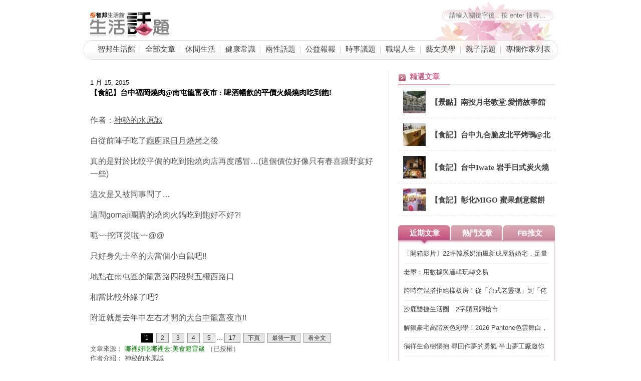

--- FILE ---
content_type: text/html; charset=UTF-8
request_url: https://www.url.com.tw/blog/?p=35473
body_size: 28090
content:
<!DOCTYPE html PUBLIC "-//W3C//DTD XHTML 1.0 Transitional//EN" "http://www.w3.org/TR/xhtml1/DTD/xhtml1-transitional.dtd">
<html xmlns="http://www.w3.org/1999/xhtml">
<head profile="http://gmpg.org/xfn/11">
<meta http-equiv="Content-Type" content="text/html; charset=UTF-8" />
<title>URL@智邦生活館: 生活話題 &#x00BB;   【食記】台中福岡燒肉@南屯龍富夜市 : 啤酒暢飲的平價火鍋燒肉吃到飽!</title>
<meta name="keywords" content="【食記】台中福岡燒肉@南屯龍富夜市:啤酒暢飲的平價火鍋燒肉吃到飽!" />
<meta property="og:type" content="article" />
<meta property="og:title" content="【食記】台中福岡燒肉@南屯龍富夜市 : 啤酒暢飲的平價火鍋燒肉吃到飽!" />
<meta property="og:description" content="作者：神秘的水原誠
&#33258;&#24478;&#21069;&#38499;&#23376;&#21507;&#20102;&#30318;&#24282;&#36319;&#26085;&#26376;&#29138;&#28900;&#20043;&#24460;
&#30495;&#30340;&#26159;&#23565;&#26044;&#27604;&#36611;&#24179;&#20729;&#30340;&#21507;&#21040;&#39165;&#29138;&#32905;&#24215;&#20877;&#24230;&#24863;&#20882;&hellip;(&#36889;&#20491;&#20729;&#20301;&#22909;&#20687;&#21482;&#26377;&#26149;&#21916;&#36319;&#37326;&#23476;&#22909;&#19968;&#20123;)

&#36889;&#27425;&#26159;&#21448;&#34987;&#21516;&#20107;&#21839;&#20102;&hellip;
&#36889;&#38291;gomaji&#22296;&#36092;&#30340;&#29138;&#32905;&#28779;&#37707;&#21507;&#21040;&#39165;&#22909;&#19981;&#22909;?!
&#21571;~~&#25366;&#38463;&#28797;&#21862;~~@@
&#21482;&#22909;&#36523;&#20808;&#22763;&#21330;&#30340;&#21435;&#30070;&#20491;&#23567;&#30333;&#40736;">
<meta property="og:url" content="https://www.url.com.tw/blog/?p=35473"/>
<!-- og:image圖片 -->
<meta property="og:image" content="https://www.url.com.tw/blog/wp-content/plugins/wp-o-matic/cache/res_20150115_8e87a.JPG" />
<meta property="og:image" content="https://www.url.com.tw/blog/wp-content/plugins/wp-o-matic/cache/res_20150115_4a4f8.JPG" />
<meta property="og:image" content="https://www.url.com.tw/blog/wp-content/plugins/wp-o-matic/cache/res_20150115_6679c.JPG" />
<meta property="og:image" content="https://www.url.com.tw/blog/wp-content/plugins/wp-o-matic/cache/res_20150115_5b524.JPG" />
<meta property="og:image" content="https://www.url.com.tw/blog/wp-content/plugins/wp-o-matic/cache/res_20150115_34c2e.jpg" />
<meta property="og:image" content="https://www.url.com.tw/blog/wp-content/plugins/wp-o-matic/cache/res_20150115_040b6.JPG" />
<meta property="og:image" content="https://www.url.com.tw/blog/wp-content/plugins/wp-o-matic/cache/res_20150115_ed167.JPG" />
<meta property="og:image" content="https://www.url.com.tw/blog/wp-content/plugins/wp-o-matic/cache/res_20150115_ae258.JPG" />
<meta property="og:image" content="https://www.url.com.tw/blog/wp-content/plugins/wp-o-matic/cache/res_20150115_94ed3.JPG" />
<meta property="og:image" content="https://www.url.com.tw/blog/wp-content/plugins/wp-o-matic/cache/20150115_b6eff.JPG" />
<meta property="og:image" content="https://www.url.com.tw/blog/wp-content/plugins/wp-o-matic/cache/res_20150115_f960b.JPG" />
<meta property="og:image" content="https://www.url.com.tw/blog/wp-content/plugins/wp-o-matic/cache/res_20150115_7c2cc.JPG" />
<meta property="og:image" content="https://www.url.com.tw/blog/wp-content/plugins/wp-o-matic/cache/res_20150115_a4202.JPG" />
<meta property="og:image" content="https://www.url.com.tw/blog/wp-content/plugins/wp-o-matic/cache/res_20150115_275bf.JPG" />
<meta property="og:image" content="https://www.url.com.tw/blog/wp-content/plugins/wp-o-matic/cache/res_20150115_8dda4.JPG" />
<meta property="og:image" content="https://www.url.com.tw/blog/wp-content/plugins/wp-o-matic/cache/res_20150115_26f5f.JPG" />
<meta property="og:image" content="https://www.url.com.tw/blog/wp-content/plugins/wp-o-matic/cache/20150115_470b3.JPG" />
<meta property="og:image" content="https://www.url.com.tw/blog/wp-content/plugins/wp-o-matic/cache/20150115_a0053.JPG" />
<meta property="og:image" content="https://www.url.com.tw/blog/wp-content/plugins/wp-o-matic/cache/res_20150115_f9230.JPG" />
<meta property="og:image" content="https://www.url.com.tw/blog/wp-content/plugins/wp-o-matic/cache/res_20150115_57fef.JPG" />
<meta property="og:image" content="https://www.url.com.tw/blog/wp-content/plugins/wp-o-matic/cache/res_20150115_8c98b.JPG" />
<meta property="og:image" content="https://www.url.com.tw/blog/wp-content/plugins/wp-o-matic/cache/res_20150115_abdef.JPG" />
<meta property="og:image" content="https://www.url.com.tw/blog/wp-content/plugins/wp-o-matic/cache/res_20150115_30323.JPG" />
<meta property="og:image" content="https://www.url.com.tw/blog/wp-content/plugins/wp-o-matic/cache/res_20150115_72a91.JPG" />
<meta property="og:image" content="https://www.url.com.tw/blog/wp-content/plugins/wp-o-matic/cache/res_20150115_84d44.JPG" />
<meta property="og:image" content="https://www.url.com.tw/blog/wp-content/plugins/wp-o-matic/cache/res_20150115_b766e.JPG" />
<meta property="og:image" content="https://www.url.com.tw/blog/wp-content/plugins/wp-o-matic/cache/res_20150115_558f3.JPG" />
<meta property="og:image" content="https://www.url.com.tw/blog/wp-content/plugins/wp-o-matic/cache/res_20150115_442c6.JPG" />
<meta property="og:image" content="https://www.url.com.tw/blog/wp-content/plugins/wp-o-matic/cache/res_20150115_b5b23.JPG" />
<meta property="og:image" content="https://www.url.com.tw/blog/wp-content/plugins/wp-o-matic/cache/res_20150115_30f35.JPG" />
<meta property="og:image" content="https://www.url.com.tw/blog/wp-content/plugins/wp-o-matic/cache/res_20150115_02bca.JPG" />
<meta property="og:image" content="https://www.url.com.tw/blog/wp-content/plugins/wp-o-matic/cache/res_20150115_0d59b.JPG" />
<meta property="og:image" content="https://www.url.com.tw/blog/wp-content/plugins/wp-o-matic/cache/res_20150115_9b253.JPG" />
<meta property="og:image" content="https://www.url.com.tw/blog/wp-content/plugins/wp-o-matic/cache/res_20150115_256e7.JPG" />
<meta property="og:image" content="https://www.url.com.tw/blog/wp-content/plugins/wp-o-matic/cache/res_20150115_d23e4.JPG" />
<meta property="og:image" content="https://www.url.com.tw/blog/wp-content/plugins/wp-o-matic/cache/res_20150115_e2cf8.JPG" />
<meta property="og:image" content="https://www.url.com.tw/blog/wp-content/plugins/wp-o-matic/cache/res_20150115_9f86e.JPG" />
<meta property="og:image" content="https://www.url.com.tw/blog/wp-content/plugins/wp-o-matic/cache/res_20150115_676ef.JPG" />
<meta property="og:image" content="https://www.url.com.tw/blog/wp-content/plugins/wp-o-matic/cache/res_20150115_4386f.JPG" />
<meta property="og:image" content="https://www.url.com.tw/blog/wp-content/plugins/wp-o-matic/cache/res_20150115_910ad.JPG" />
<meta property="og:image" content="https://www.url.com.tw/blog/wp-content/plugins/wp-o-matic/cache/res_20150115_b9dea.JPG" />
<meta property="og:image" content="https://www.url.com.tw/blog/wp-content/plugins/wp-o-matic/cache/res_20150115_a4921.JPG" />
<meta property="og:image" content="https://www.url.com.tw/blog/wp-content/plugins/wp-o-matic/cache/res_20150115_bc847.JPG" />
<meta property="og:image" content="https://www.url.com.tw/blog/wp-content/plugins/wp-o-matic/cache/res_20150115_b84bc.JPG" />
<meta property="og:image" content="https://www.url.com.tw/blog/wp-content/plugins/wp-o-matic/cache/res_20150115_ad855.JPG" />
<meta property="og:image" content="https://www.url.com.tw/blog/wp-content/plugins/wp-o-matic/cache/res_20150115_fee30.JPG" />
<meta property="og:image" content="https://www.url.com.tw/blog/wp-content/plugins/wp-o-matic/cache/res_20150115_84213.JPG" />
<meta property="og:image" content="https://www.url.com.tw/blog/wp-content/plugins/wp-o-matic/cache/20150115_7f7fe.gif" />
<meta property="og:image" content="https://www.url.com.tw/blog/wp-content/plugins/wp-o-matic/cache/20150115_3ebaa.jpg" />
<meta property="og:image" content="https://www.url.com.tw/blog/wp-content/plugins/wp-o-matic/cache/20150115_026a1.jpg" />
<meta property="og:image" content="https://www.url.com.tw/blog/wp-content/plugins/wp-o-matic/cache/20150115_93300.jpg" />
<meta property="og:image" content="https://www.url.com.tw/blog/wp-content/plugins/wp-o-matic/cache/20150115_3ebaa.jpg" />

<meta property="fb:app_id" content="194197527259876">
<meta property="fb:admins" content="100001057703485">
<!--meta name="description" content="智邦生活館（URL）除提供24小時客服的虛擬主機服務外，還經營多種網路頻道，包括玩樂導航、購物頻道、社區房產、娛樂好康、公益電子報、網站代管，並提供個人信箱、簡訊、書籤等服務，提供大眾更便利的網路生活" /-->
<!-- JAVASCRIPTS -->
<script src="https://www.url.com.tw/blog/wp-content/themes/visualization/jquery.js" type="text/javascript"></script>
<script type="text/javascript" src="https://www.url.com.tw/blog/wp-content/themes/visualization/jquery-1.4.2.min.js"></script>


<script type="text/javascript" src="https://www.url.com.tw/blog/wp-content/themes/visualization/subject.js"></script>
<!-- 
<script type="text/javascript" src="https://www.url.com.tw/blog/wp-content/themes/visualization/visualization.js"></script>

<script src="https://ajax.googleapis.com/ajax/libs/jquery/1.7.2/jquery.min.js"  type="text/javascript"></script>
-->

<!--
<script type="text/javascript" src="http://ajax.googleapis.com/ajax/libs/jquery/1.5/jquery.min.js"></script>
<script type="text/javascript" src="https://www.url.com.tw/blog/wp-content/themes/visualization/jquery.cycle.all.js"></script>

<script type="text/javascript" src="http://cloud.github.com/downloads/malsup/cycle/jquery.cycle.all.latest.js"></script>-->
<script type="text/javascript">  
jQuery(document).ready(function($){  
jQuery.noConflict();
  $('ul#navmenu-h>li.cat-item:last').css("background","none");   
jQuery("img").each(function() { 
	$(this).error(function () {
	$(this).unbind("error").attr("src", "https://www.url.com.tw/blog/wp-content/themes/visualization/images/95x95.jpg");
	});
}); 

}); 
</script> 
<!-- CSS STYLES -->
<link rel="stylesheet" href="https://www.url.com.tw/blog/wp-content/themes/visualization/css/screen.css" type="text/css" media="screen, projection" />
<link rel="stylesheet" href="https://www.url.com.tw/blog/wp-content/themes/visualization/css/print.css" type="text/css" media="print" />
<link rel="stylesheet" href="https://www.url.com.tw/blog/wp-content/themes/visualization/style.css" type="text/css" media="screen, projection" />
<!--[if IE]><link rel="stylesheet" href="https://www.url.com.tw/blog/wp-content/themes/visualization/css/lib/ie.css" type="text/css" media="screen, projection" /><![endif]--> 
<link rel="alternate" type="application/rss+xml" title="URL@智邦生活館: 生活話題 RSS Feed" href="https://www.url.com.tw/blog/?feed=rss2" />
<meta name='robots' content='max-image-preview:large' />
<link rel='dns-prefetch' href='//s.w.org' />
<link rel="alternate" type="application/rss+xml" title="訂閱《URL@智邦生活館: 生活話題 》&raquo;〈【食記】台中福岡燒肉@南屯龍富夜市 : 啤酒暢飲的平價火鍋燒肉吃到飽!〉留言的資訊提供" href="https://www.url.com.tw/blog/?feed=rss2&#038;p=35473" />
		<script type="text/javascript">
			window._wpemojiSettings = {"baseUrl":"https:\/\/s.w.org\/images\/core\/emoji\/13.1.0\/72x72\/","ext":".png","svgUrl":"https:\/\/s.w.org\/images\/core\/emoji\/13.1.0\/svg\/","svgExt":".svg","source":{"concatemoji":"https:\/\/www.url.com.tw\/blog\/wp-includes\/js\/wp-emoji-release.min.js?ver=5.8.2"}};
			!function(e,a,t){var n,r,o,i=a.createElement("canvas"),p=i.getContext&&i.getContext("2d");function s(e,t){var a=String.fromCharCode;p.clearRect(0,0,i.width,i.height),p.fillText(a.apply(this,e),0,0);e=i.toDataURL();return p.clearRect(0,0,i.width,i.height),p.fillText(a.apply(this,t),0,0),e===i.toDataURL()}function c(e){var t=a.createElement("script");t.src=e,t.defer=t.type="text/javascript",a.getElementsByTagName("head")[0].appendChild(t)}for(o=Array("flag","emoji"),t.supports={everything:!0,everythingExceptFlag:!0},r=0;r<o.length;r++)t.supports[o[r]]=function(e){if(!p||!p.fillText)return!1;switch(p.textBaseline="top",p.font="600 32px Arial",e){case"flag":return s([127987,65039,8205,9895,65039],[127987,65039,8203,9895,65039])?!1:!s([55356,56826,55356,56819],[55356,56826,8203,55356,56819])&&!s([55356,57332,56128,56423,56128,56418,56128,56421,56128,56430,56128,56423,56128,56447],[55356,57332,8203,56128,56423,8203,56128,56418,8203,56128,56421,8203,56128,56430,8203,56128,56423,8203,56128,56447]);case"emoji":return!s([10084,65039,8205,55357,56613],[10084,65039,8203,55357,56613])}return!1}(o[r]),t.supports.everything=t.supports.everything&&t.supports[o[r]],"flag"!==o[r]&&(t.supports.everythingExceptFlag=t.supports.everythingExceptFlag&&t.supports[o[r]]);t.supports.everythingExceptFlag=t.supports.everythingExceptFlag&&!t.supports.flag,t.DOMReady=!1,t.readyCallback=function(){t.DOMReady=!0},t.supports.everything||(n=function(){t.readyCallback()},a.addEventListener?(a.addEventListener("DOMContentLoaded",n,!1),e.addEventListener("load",n,!1)):(e.attachEvent("onload",n),a.attachEvent("onreadystatechange",function(){"complete"===a.readyState&&t.readyCallback()})),(n=t.source||{}).concatemoji?c(n.concatemoji):n.wpemoji&&n.twemoji&&(c(n.twemoji),c(n.wpemoji)))}(window,document,window._wpemojiSettings);
		</script>
		<style type="text/css">
img.wp-smiley,
img.emoji {
	display: inline !important;
	border: none !important;
	box-shadow: none !important;
	height: 1em !important;
	width: 1em !important;
	margin: 0 .07em !important;
	vertical-align: -0.1em !important;
	background: none !important;
	padding: 0 !important;
}
</style>
	<link rel='stylesheet' id='youtube_gallery_css-css'  href='https://www.url.com.tw/blog/wp-content/plugins/youtube-with-style/css/gallery.css?ver=5.8.2' type='text/css' media='all' />
<link rel='stylesheet' id='youtube_widget_css-css'  href='https://www.url.com.tw/blog/wp-content/plugins/youtube-with-style/css/widget.css?ver=5.8.2' type='text/css' media='all' />
<link rel='stylesheet' id='wp-block-library-css'  href='https://www.url.com.tw/blog/wp-includes/css/dist/block-library/style.min.css?ver=5.8.2' type='text/css' media='all' />
<link rel='stylesheet' id='wc-block-style-css'  href='https://www.url.com.tw/blog/wp-content/plugins/woocommerce-3.8.0/packages/woocommerce-blocks/build/style.css?ver=2.4.5' type='text/css' media='all' />
<link rel='stylesheet' id='woocommerce-layout-css'  href='https://www.url.com.tw/blog/wp-content/plugins/woocommerce-3.8.0/assets/css/woocommerce-layout.css?ver=3.8.0' type='text/css' media='all' />
<link rel='stylesheet' id='woocommerce-smallscreen-css'  href='https://www.url.com.tw/blog/wp-content/plugins/woocommerce-3.8.0/assets/css/woocommerce-smallscreen.css?ver=3.8.0' type='text/css' media='only screen and (max-width: 768px)' />
<link rel='stylesheet' id='woocommerce-general-css'  href='https://www.url.com.tw/blog/wp-content/plugins/woocommerce-3.8.0/assets/css/woocommerce.css?ver=3.8.0' type='text/css' media='all' />
<style id='woocommerce-inline-inline-css' type='text/css'>
.woocommerce form .form-row .required { visibility: visible; }
</style>
<link rel='stylesheet' id='tablepress-default-css'  href='https://www.url.com.tw/blog/wp-content/plugins/tablepress/css/default.min.css?ver=1.14' type='text/css' media='all' />
<script type='text/javascript' src='https://www.url.com.tw/blog/wp-includes/js/jquery/jquery.min.js?ver=3.6.0' id='jquery-core-js'></script>
<script type='text/javascript' src='https://www.url.com.tw/blog/wp-includes/js/jquery/jquery-migrate.min.js?ver=3.3.2' id='jquery-migrate-js'></script>
<script type='text/javascript' src='https://www.url.com.tw/blog/wp-includes/js/swfobject.js?ver=2.2-20120417' id='swfobject-js'></script>
<script type='text/javascript' src='https://www.url.com.tw/blog/wp-content/plugins/youtube-with-style/js/fixyt.js?ver=5.8.2' id='youtube_gallery-js'></script>
<script type='text/javascript' src='https://www.url.com.tw/blog/wp-content/plugins/google-analyticator/external-tracking.min.js?ver=6.5.5' id='ga-external-tracking-js'></script>
<link rel="https://api.w.org/" href="https://www.url.com.tw/blog/index.php?rest_route=/" /><link rel="alternate" type="application/json" href="https://www.url.com.tw/blog/index.php?rest_route=/wp/v2/posts/35473" /><link rel="EditURI" type="application/rsd+xml" title="RSD" href="https://www.url.com.tw/blog/xmlrpc.php?rsd" />
<link rel="wlwmanifest" type="application/wlwmanifest+xml" href="https://www.url.com.tw/blog/wp-includes/wlwmanifest.xml" /> 
<link rel="canonical" href="https://www.url.com.tw/blog/?p=35473" />
<link rel='shortlink' href='https://www.url.com.tw/blog/?p=35473' />
<link rel="alternate" type="application/json+oembed" href="https://www.url.com.tw/blog/index.php?rest_route=%2Foembed%2F1.0%2Fembed&#038;url=https%3A%2F%2Fwww.url.com.tw%2Fblog%2F%3Fp%3D35473" />
<link rel="alternate" type="text/xml+oembed" href="https://www.url.com.tw/blog/index.php?rest_route=%2Foembed%2F1.0%2Fembed&#038;url=https%3A%2F%2Fwww.url.com.tw%2Fblog%2F%3Fp%3D35473&#038;format=xml" />
<link rel="stylesheet" href="https://www.url.com.tw/blog/wp-content/plugins/wp-page-numbers/classic/wp-page-numbers.css" type="text/css" media="screen" /><!-- Start Of Script Generated By WP-PostViews Plus -->
<script type="text/javascript">
jQuery.ajax({type:'GET', url:'https://www.url.com.tw/blog/wp-content/plugins/wp-postviews-plus/postviews_plus.php?postviews_id=35473&count_id=c48d65d97be0167c34116574fc108ae9', cache:false, dataType:'script'});
</script>
<!-- End Of Script Generated WP-PostViews Plus -->

<!-- START of style generated by wp-thumbnails 3.2.1 ，powered by niaolei.org.cn -->
<link rel="stylesheet" href="https://www.url.com.tw/blog/wp-content/plugins/wp-thumbnails/style.css" type="text/css" media="screen" />
<!-- END of style generated by wp-thumbnails 3.2.1 ，powered by niaolei.org.cn -->
<style data-context="foundation-flickity-css">/*! Flickity v2.0.2
http://flickity.metafizzy.co
---------------------------------------------- */.flickity-enabled{position:relative}.flickity-enabled:focus{outline:0}.flickity-viewport{overflow:hidden;position:relative;height:100%}.flickity-slider{position:absolute;width:100%;height:100%}.flickity-enabled.is-draggable{-webkit-tap-highlight-color:transparent;tap-highlight-color:transparent;-webkit-user-select:none;-moz-user-select:none;-ms-user-select:none;user-select:none}.flickity-enabled.is-draggable .flickity-viewport{cursor:move;cursor:-webkit-grab;cursor:grab}.flickity-enabled.is-draggable .flickity-viewport.is-pointer-down{cursor:-webkit-grabbing;cursor:grabbing}.flickity-prev-next-button{position:absolute;top:50%;width:44px;height:44px;border:none;border-radius:50%;background:#fff;background:hsla(0,0%,100%,.75);cursor:pointer;-webkit-transform:translateY(-50%);transform:translateY(-50%)}.flickity-prev-next-button:hover{background:#fff}.flickity-prev-next-button:focus{outline:0;box-shadow:0 0 0 5px #09f}.flickity-prev-next-button:active{opacity:.6}.flickity-prev-next-button.previous{left:10px}.flickity-prev-next-button.next{right:10px}.flickity-rtl .flickity-prev-next-button.previous{left:auto;right:10px}.flickity-rtl .flickity-prev-next-button.next{right:auto;left:10px}.flickity-prev-next-button:disabled{opacity:.3;cursor:auto}.flickity-prev-next-button svg{position:absolute;left:20%;top:20%;width:60%;height:60%}.flickity-prev-next-button .arrow{fill:#333}.flickity-page-dots{position:absolute;width:100%;bottom:-25px;padding:0;margin:0;list-style:none;text-align:center;line-height:1}.flickity-rtl .flickity-page-dots{direction:rtl}.flickity-page-dots .dot{display:inline-block;width:10px;height:10px;margin:0 8px;background:#333;border-radius:50%;opacity:.25;cursor:pointer}.flickity-page-dots .dot.is-selected{opacity:1}</style><style data-context="foundation-slideout-css">.slideout-menu{position:fixed;left:0;top:0;bottom:0;right:auto;z-index:0;width:256px;overflow-y:auto;-webkit-overflow-scrolling:touch;display:none}.slideout-menu.pushit-right{left:auto;right:0}.slideout-panel{position:relative;z-index:1;will-change:transform}.slideout-open,.slideout-open .slideout-panel,.slideout-open body{overflow:hidden}.slideout-open .slideout-menu{display:block}.pushit{display:none}</style>	<noscript><style>.woocommerce-product-gallery{ opacity: 1 !important; }</style></noscript>
	<!-- Google Analytics Tracking by Google Analyticator 6.5.5 -->
<script type="text/javascript">
    var analyticsFileTypes = [''];
    var analyticsSnippet = 'disabled';
    var analyticsEventTracking = 'enabled';
</script>
<script type="text/javascript">
	(function(i,s,o,g,r,a,m){i['GoogleAnalyticsObject']=r;i[r]=i[r]||function(){
	(i[r].q=i[r].q||[]).push(arguments)},i[r].l=1*new Date();a=s.createElement(o),
	m=s.getElementsByTagName(o)[0];a.async=1;a.src=g;m.parentNode.insertBefore(a,m)
	})(window,document,'script','//www.google-analytics.com/analytics.js','ga');
	ga('create', 'UA-533686-21', 'auto');
 
	ga('send', 'pageview');
	 
        var _gaq = _gaq || [];
        _gaq.push(['_setAccount', 'UA-12723220-1']);
        _gaq.push(['_setDomainName', '.url.com.tw']);
        _gaq.push(['_trackPageview']);

        var _gaq = _gaq || [];
        _gaq.push(['_setAccount', 'UA-105545-2']);
        _gaq.push(['_trackPageview']);
</script>
<style>.ios7.web-app-mode.has-fixed header{ background-color: rgba(3,122,221,.88);}</style></head>
<body>

<div id="fb-root"></div>
<script>(function(d, s, id) {
  var js, fjs = d.getElementsByTagName(s)[0];
  if (d.getElementById(id)) return;
  js = d.createElement(s); js.id = id;
  js.src = "//connect.facebook.net/zh_TW/all.js#xfbml=1&appId=194197527259876";
  fjs.parentNode.insertBefore(js, fjs);
}(document, 'script', 'facebook-jssdk'));</script>
<div class="container">
    <a name="top"></a>
<!--<ul id="navmenu-h-r">
	<li class="cat-item cat-item-1377"><a href="https://www.url.com.tw/blog/?cat=1377" title="首頁左方輪播精選 &amp; 分類/文章頁側邊欄精選">@精選文章</a>
</li>
	<li class="cat-item cat-item-939"><a href="https://www.url.com.tw/blog/?cat=939">休閒生活</a>
<ul class='children'>
	<li class="cat-item cat-item-289"><a href="https://www.url.com.tw/blog/?cat=289">3C情報</a>
</li>
	<li class="cat-item cat-item-18199"><a href="https://www.url.com.tw/blog/?cat=18199" title="House 情報站">House情報站</a>
</li>
	<li class="cat-item cat-item-5113"><a href="https://www.url.com.tw/blog/?cat=5113">國內旅遊</a>
</li>
	<li class="cat-item cat-item-5099"><a href="https://www.url.com.tw/blog/?cat=5099">國外旅遊</a>
</li>
	<li class="cat-item cat-item-520"><a href="https://www.url.com.tw/blog/?cat=520">好康購物</a>
</li>
	<li class="cat-item cat-item-15344"><a href="https://www.url.com.tw/blog/?cat=15344">居家生活</a>
</li>
	<li class="cat-item cat-item-164"><a href="https://www.url.com.tw/blog/?cat=164">影音推薦</a>
</li>
	<li class="cat-item cat-item-360"><a href="https://www.url.com.tw/blog/?cat=360">星座命理</a>
</li>
	<li class="cat-item cat-item-1426"><a href="https://www.url.com.tw/blog/?cat=1426">活動快報</a>
</li>
	<li class="cat-item cat-item-5718"><a href="https://www.url.com.tw/blog/?cat=5718">活動開箱</a>
</li>
	<li class="cat-item cat-item-8"><a href="https://www.url.com.tw/blog/?cat=8">美食餐飲</a>
</li>
	<li class="cat-item cat-item-10273"><a href="https://www.url.com.tw/blog/?cat=10273">退休生活</a>
</li>
	<li class="cat-item cat-item-534"><a href="https://www.url.com.tw/blog/?cat=534">金融理財</a>
</li>
	<li class="cat-item cat-item-1566"><a href="https://www.url.com.tw/blog/?cat=1566">風水命理</a>
</li>
</ul>
</li>
	<li class="cat-item cat-item-8467"><a href="https://www.url.com.tw/blog/?cat=8467">健康常識</a>
<ul class='children'>
	<li class="cat-item cat-item-2198"><a href="https://www.url.com.tw/blog/?cat=2198">中醫養生</a>
</li>
	<li class="cat-item cat-item-1012"><a href="https://www.url.com.tw/blog/?cat=1012">健康保養</a>
</li>
	<li class="cat-item cat-item-375"><a href="https://www.url.com.tw/blog/?cat=375">彩妝美容</a>
</li>
	<li class="cat-item cat-item-1833"><a href="https://www.url.com.tw/blog/?cat=1833">瘦身減重</a>
</li>
</ul>
</li>
	<li class="cat-item cat-item-2616"><a href="https://www.url.com.tw/blog/?cat=2616" title="X不顯示在上方選單的分類">全部分類</a>
<ul class='children'>
	<li class="cat-item cat-item-5805"><a href="https://www.url.com.tw/blog/?cat=5805" title="分類頁左方精選文章">@分類精選</a>
</li>
	<li class="cat-item cat-item-5678"><a href="https://www.url.com.tw/blog/?cat=5678" title="首頁右方圖片輪播">@精選圖片(右側)</a>
</li>
	<li class="cat-item cat-item-5715"><a href="https://www.url.com.tw/blog/?cat=5715">@首頁精選大圖(四欄)</a>
</li>
	<li class="cat-item cat-item-8432"><a href="https://www.url.com.tw/blog/?cat=8432">專欄作家</a>
	<ul class='children'>
	<li class="cat-item cat-item-5809"><a href="https://www.url.com.tw/blog/?cat=5809">@simple</a>
</li>
	<li class="cat-item cat-item-5585"><a href="https://www.url.com.tw/blog/?cat=5585">Benson Chang -紐西蘭</a>
</li>
	<li class="cat-item cat-item-5958"><a href="https://www.url.com.tw/blog/?cat=5958">DIDI文字詩流域</a>
</li>
	<li class="cat-item cat-item-5373"><a href="https://www.url.com.tw/blog/?cat=5373">ERICSITE 攝影 旅遊 心情</a>
</li>
	<li class="cat-item cat-item-5119"><a href="https://www.url.com.tw/blog/?cat=5119">Ling&#039;s 嬉遊記</a>
</li>
	<li class="cat-item cat-item-5598"><a href="https://www.url.com.tw/blog/?cat=5598">MAR的食. 攝. 興. 野.XD</a>
</li>
	<li class="cat-item cat-item-5554"><a href="https://www.url.com.tw/blog/?cat=5554">Miss Kitb</a>
</li>
	<li class="cat-item cat-item-11582"><a href="https://www.url.com.tw/blog/?cat=11582">ＭissVegeQ浪漫旅人誌</a>
</li>
	<li class="cat-item cat-item-11629"><a href="https://www.url.com.tw/blog/?cat=11629">Nancy</a>
</li>
	<li class="cat-item cat-item-5261"><a href="https://www.url.com.tw/blog/?cat=5261">Simon Lan的挪威旅攝</a>
</li>
	<li class="cat-item cat-item-5548"><a href="https://www.url.com.tw/blog/?cat=5548">Tony的自然人文旅記</a>
</li>
	<li class="cat-item cat-item-5122"><a href="https://www.url.com.tw/blog/?cat=5122">Tsubasafy の隨想生活</a>
</li>
	<li class="cat-item cat-item-5518"><a href="https://www.url.com.tw/blog/?cat=5518">UK。現在進行式</a>
</li>
	<li class="cat-item cat-item-5114"><a href="https://www.url.com.tw/blog/?cat=5114">wonderfulazy</a>
</li>
	<li class="cat-item cat-item-5550"><a href="https://www.url.com.tw/blog/?cat=5550">Yunda&#039;s blog攝影報導</a>
</li>
	<li class="cat-item cat-item-6251"><a href="https://www.url.com.tw/blog/?cat=6251" title="親愛的孩子，媽咪工作用的筆桿子成了你玩耍的魔法棒，是盪著想像風兒哇哈哈的你，點石成金的把世界變有趣了。">九色芬</a>
</li>
	<li class="cat-item cat-item-5117"><a href="https://www.url.com.tw/blog/?cat=5117">做自己˙很自在</a>
</li>
	<li class="cat-item cat-item-5127"><a href="https://www.url.com.tw/blog/?cat=5127">卡布的咖啡&amp;單車生活</a>
</li>
	<li class="cat-item cat-item-5112"><a href="https://www.url.com.tw/blog/?cat=5112">大頭鼠的部落格</a>
</li>
	<li class="cat-item cat-item-5094"><a href="https://www.url.com.tw/blog/?cat=5094">女人40.COM</a>
</li>
	<li class="cat-item cat-item-5109"><a href="https://www.url.com.tw/blog/?cat=5109">女超人的幸福吸引力</a>
</li>
	<li class="cat-item cat-item-5120"><a href="https://www.url.com.tw/blog/?cat=5120">妊性旅行 童話人生</a>
</li>
	<li class="cat-item cat-item-5095"><a href="https://www.url.com.tw/blog/?cat=5095">嫁不出去的55.5個理由</a>
</li>
	<li class="cat-item cat-item-5247"><a href="https://www.url.com.tw/blog/?cat=5247">孩子氣 ● 居遊荷蘭</a>
</li>
	<li class="cat-item cat-item-13032"><a href="https://www.url.com.tw/blog/?cat=13032">宅女懶懶子</a>
</li>
	<li class="cat-item cat-item-5118"><a href="https://www.url.com.tw/blog/?cat=5118">寶貝毛的天空</a>
</li>
	<li class="cat-item cat-item-8261"><a href="https://www.url.com.tw/blog/?cat=8261">小佳流浪旅行</a>
</li>
	<li class="cat-item cat-item-5549"><a href="https://www.url.com.tw/blog/?cat=5549">幫保室</a>
</li>
	<li class="cat-item cat-item-5260"><a href="https://www.url.com.tw/blog/?cat=5260">旅居巴黎，寄情山林</a>
</li>
	<li class="cat-item cat-item-5115"><a href="https://www.url.com.tw/blog/?cat=5115">旅行台灣‧深度造訪‧微笑旅遊</a>
</li>
	<li class="cat-item cat-item-5082"><a href="https://www.url.com.tw/blog/?cat=5082">旅行攝影作品分享</a>
</li>
	<li class="cat-item cat-item-13412"><a href="https://www.url.com.tw/blog/?cat=13412">星羽的幸福小宇宙</a>
</li>
	<li class="cat-item cat-item-6252"><a href="https://www.url.com.tw/blog/?cat=6252">歐飛思</a>
</li>
	<li class="cat-item cat-item-5123"><a href="https://www.url.com.tw/blog/?cat=5123">淘氣阿尷</a>
</li>
	<li class="cat-item cat-item-5943"><a href="https://www.url.com.tw/blog/?cat=5943">玻璃鰻的小說事件簿</a>
</li>
	<li class="cat-item cat-item-5121"><a href="https://www.url.com.tw/blog/?cat=5121">甜蜜三加一</a>
</li>
	<li class="cat-item cat-item-5110"><a href="https://www.url.com.tw/blog/?cat=5110">生命靈數幸福工作坊</a>
</li>
	<li class="cat-item cat-item-5369"><a href="https://www.url.com.tw/blog/?cat=5369">盒子家的生活點滴</a>
</li>
	<li class="cat-item cat-item-9270"><a href="https://www.url.com.tw/blog/?cat=9270">神秘的水原誠</a>
</li>
	<li class="cat-item cat-item-5353"><a href="https://www.url.com.tw/blog/?cat=5353">竹林里的蘋果皮</a>
</li>
	<li class="cat-item cat-item-7326"><a href="https://www.url.com.tw/blog/?cat=7326">紅色妮可</a>
</li>
	<li class="cat-item cat-item-5721"><a href="https://www.url.com.tw/blog/?cat=5721">紅茶撞可樂日記</a>
</li>
	<li class="cat-item cat-item-5509"><a href="https://www.url.com.tw/blog/?cat=5509">肆一</a>
</li>
	<li class="cat-item cat-item-7183"><a href="https://www.url.com.tw/blog/?cat=7183">莎拉好生活</a>
</li>
	<li class="cat-item cat-item-5285"><a href="https://www.url.com.tw/blog/?cat=5285">蛋堡のPeace &amp;Love</a>
</li>
	<li class="cat-item cat-item-5124"><a href="https://www.url.com.tw/blog/?cat=5124" title="軟陶飾品創作與教學、DIY創作(鋁線、串珠)過程展示">軟陶幸福空間</a>
</li>
	<li class="cat-item cat-item-5096"><a href="https://www.url.com.tw/blog/?cat=5096">首席身心靈溝通師</a>
</li>
	</ul>
</li>
	<li class="cat-item cat-item-4"><a href="https://www.url.com.tw/blog/?cat=4">最新消息</a>
</li>
	<li class="cat-item cat-item-88"><a href="https://www.url.com.tw/blog/?cat=88">會員中心</a>
	<ul class='children'>
	<li class="cat-item cat-item-1452"><a href="https://www.url.com.tw/blog/?cat=1452">好店情報讚</a>
</li>
	<li class="cat-item cat-item-230"><a href="https://www.url.com.tw/blog/?cat=230">智邦會員優惠</a>
</li>
	</ul>
</li>
	<li class="cat-item cat-item-5716"><a href="https://www.url.com.tw/blog/?cat=5716">男女話題</a>
</li>
	<li class="cat-item cat-item-10"><a href="https://www.url.com.tw/blog/?cat=10">舊文章</a>
	<ul class='children'>
	<li class="cat-item cat-item-5806"><a href="https://www.url.com.tw/blog/?cat=5806">@精選-國外旅遊</a>
</li>
	<li class="cat-item cat-item-5804"><a href="https://www.url.com.tw/blog/?cat=5804" title="心靈樂活精選">@精選-心靈樂活</a>
</li>
	<li class="cat-item cat-item-5808"><a href="https://www.url.com.tw/blog/?cat=5808">@精選-活動開箱</a>
</li>
	<li class="cat-item cat-item-5803"><a href="https://www.url.com.tw/blog/?cat=5803">@精選-男女話題</a>
</li>
	<li class="cat-item cat-item-5807"><a href="https://www.url.com.tw/blog/?cat=5807">@精選-藝文創作</a>
</li>
	<li class="cat-item cat-item-5125"><a href="https://www.url.com.tw/blog/?cat=5125">@精選文章(舊)</a>
</li>
	<li class="cat-item cat-item-2705"><a href="https://www.url.com.tw/blog/?cat=2705" title="首頁精選文章">@首頁精選文章(舊)</a>
</li>
	<li class="cat-item cat-item-73"><a href="https://www.url.com.tw/blog/?cat=73">專欄作家</a>
</li>
	<li class="cat-item cat-item-240"><a href="https://www.url.com.tw/blog/?cat=240">活動訊息</a>
</li>
	<li class="cat-item cat-item-5"><a href="https://www.url.com.tw/blog/?cat=5">生活消費</a>
		<ul class='children'>
	<li class="cat-item cat-item-911"><a href="https://www.url.com.tw/blog/?cat=911">Style Mart</a>
</li>
	<li class="cat-item cat-item-17"><a href="https://www.url.com.tw/blog/?cat=17">健康</a>
</li>
	<li class="cat-item cat-item-144"><a href="https://www.url.com.tw/blog/?cat=144">旅遊</a>
</li>
	<li class="cat-item cat-item-37"><a href="https://www.url.com.tw/blog/?cat=37">親子</a>
</li>
	<li class="cat-item cat-item-18"><a href="https://www.url.com.tw/blog/?cat=18">音樂</a>
</li>
		</ul>
</li>
	</ul>
</li>
</ul>
</li>
	<li class="cat-item cat-item-365"><a href="https://www.url.com.tw/blog/?cat=365">兩性話題</a>
</li>
	<li class="cat-item cat-item-1769"><a href="https://www.url.com.tw/blog/?cat=1769">公益報報</a>
<ul class='children'>
	<li class="cat-item cat-item-5100"><a href="https://www.url.com.tw/blog/?cat=5100" title="心靈樂活">心靈樂活</a>
</li>
	<li class="cat-item cat-item-1744"><a href="https://www.url.com.tw/blog/?cat=1744">我愛農夫</a>
</li>
	<li class="cat-item cat-item-2183"><a href="https://www.url.com.tw/blog/?cat=2183">環境保育</a>
</li>
</ul>
</li>
	<li class="cat-item cat-item-2097"><a href="https://www.url.com.tw/blog/?cat=2097">時事議題</a>
</li>
	<li class="cat-item cat-item-1770"><a href="https://www.url.com.tw/blog/?cat=1770">職場人生</a>
</li>
	<li class="cat-item cat-item-8466"><a href="https://www.url.com.tw/blog/?cat=8466" title="藝文美學">藝文美學</a>
<ul class='children'>
	<li class="cat-item cat-item-1887"><a href="https://www.url.com.tw/blog/?cat=1887">創新發現</a>
</li>
	<li class="cat-item cat-item-1378"><a href="https://www.url.com.tw/blog/?cat=1378">建築設計</a>
</li>
	<li class="cat-item cat-item-1804"><a href="https://www.url.com.tw/blog/?cat=1804">手工創意</a>
</li>
	<li class="cat-item cat-item-1771"><a href="https://www.url.com.tw/blog/?cat=1771">攝影之眼</a>
</li>
	<li class="cat-item cat-item-12785"><a href="https://www.url.com.tw/blog/?cat=12785" title="藝文創作">藝文創作</a>
</li>
	<li class="cat-item cat-item-82"><a href="https://www.url.com.tw/blog/?cat=82">藝文訊息</a>
</li>
</ul>
</li>
	<li class="cat-item cat-item-1791"><a href="https://www.url.com.tw/blog/?cat=1791">親子話題</a>
</li>
	<li class="cat-item cat-item-5679"><a href="https://www.url.com.tw/blog/?cat=5679" title="分類頁面上方">強力推薦(分類輪播)</a>
</li>
	<li class="cat-item cat-item-5001"><a href="https://www.url.com.tw/blog/?cat=5001">熱門推薦</a>
</li>
	<li class="cat-item cat-item-5717"><a href="https://www.url.com.tw/blog/?cat=5717">藝文創作</a>
</li>
</ul>-->
<!--div id="masthead">
        <h1><a href="https://www.url.com.tw/blog/">URL@智邦生活館: 生活話題</a></h1>
<div class="description">
	藝文、消費、日常生活訊息	</div>
</div-->
<div id="search">
<form method="get" id="searchform" action="https://www.url.com.tw/blog/">
	<input type="text" class="search_input" value=" 請輸入關鍵字後，按 enter 搜尋…" name="s" id="s" onfocus="if (this.value == ' 請輸入關鍵字後，按 enter 搜尋…') {this.value = '';}" onblur="if (this.value == '') {this.value = ' 請輸入關鍵字後，按 enter 搜尋…';}" />
	<input type="hidden" id="searchsubmit" value="Search" />
</form>
</div>
<div id="bg">
<div id="header_img">
				<a href="https://www.url.com.tw/blog/"><img src="https://www.url.com.tw/blog/wp-content/themes/visualization/images/logo.png" alt="URL@智邦生活館: 生活話題" title="URL@智邦生活館: 生活話題" /></a>
			</div>
<!-- Navigation -->
	<div class="column span-24 large" id="nav">
		<div class="content">
			<ul id="navmenu-h">
				<li><a href="http://www.url.com.tw" target="_blank">智邦生活館</a></li> 
				<li><a href="https://www.url.com.tw/blog?page_id=10343">全部文章</a></li>
				
				<!--
				
				<li><a href="http://www.url.com.tw/blog" target="_blank">首頁</a></li>
				<li>
					<a href="#" >影音推薦</a>
		            
					<ul>
		    		<li><a href="https://www.url.com.tw/blog">智邦 專欄作家</a></li>
		    		<li><a href="http://play.url.com.tw/" target="_blank">智邦 玩樂導航</a></li>
		    		<li><a href="http://home.url.com.tw" target="_blank">智邦 社區房產</a></li> 
					<li><a href="http://www.url.com.tw/blog" target="_blank">智邦 生活話題</a></li>
					<li><a href="http://myshare.url.com.tw" target="_blank">智邦 網路書籤</a></li>
					<li><a href="http://hosting.url.com.tw" target="_blank">智邦 虛擬主機</a></li>
					<li><a href="http://media.url.com.tw/" target="_blank">智邦 娛樂好康</a></li> 
					<li><a href="http://buy.url.com.tw/" target="_blank">智邦 購物頻道</a></li> 
		            </ul>
					
					
				</li>-->
				<!--
				<li><a href="#" >兩性話題</a></li>
				<li><a href="#" >親子話題</a></li>
				<li><a href="#" >藝文訊息</a></li> 	
				<li><a href="#" >職場園地</a></li>
				<li><a href="#" >休閒娛樂</a></li>	
				<li style="background:none;"><a href="#" >生活美學</a></li>-->
	<li class="cat-item cat-item-939"><a href="https://www.url.com.tw/blog/?cat=939">休閒生活</a>
<ul class='children'>
	<li class="cat-item cat-item-289"><a href="https://www.url.com.tw/blog/?cat=289">3C情報</a>
</li>
	<li class="cat-item cat-item-18199"><a href="https://www.url.com.tw/blog/?cat=18199" title="House 情報站">House情報站</a>
</li>
	<li class="cat-item cat-item-5113"><a href="https://www.url.com.tw/blog/?cat=5113">國內旅遊</a>
</li>
	<li class="cat-item cat-item-5099"><a href="https://www.url.com.tw/blog/?cat=5099">國外旅遊</a>
</li>
	<li class="cat-item cat-item-520"><a href="https://www.url.com.tw/blog/?cat=520">好康購物</a>
</li>
	<li class="cat-item cat-item-15344"><a href="https://www.url.com.tw/blog/?cat=15344">居家生活</a>
</li>
	<li class="cat-item cat-item-164"><a href="https://www.url.com.tw/blog/?cat=164">影音推薦</a>
</li>
	<li class="cat-item cat-item-360"><a href="https://www.url.com.tw/blog/?cat=360">星座命理</a>
</li>
	<li class="cat-item cat-item-1426"><a href="https://www.url.com.tw/blog/?cat=1426">活動快報</a>
</li>
	<li class="cat-item cat-item-5718"><a href="https://www.url.com.tw/blog/?cat=5718">活動開箱</a>
</li>
	<li class="cat-item cat-item-8"><a href="https://www.url.com.tw/blog/?cat=8">美食餐飲</a>
</li>
	<li class="cat-item cat-item-10273"><a href="https://www.url.com.tw/blog/?cat=10273">退休生活</a>
</li>
	<li class="cat-item cat-item-534"><a href="https://www.url.com.tw/blog/?cat=534">金融理財</a>
</li>
	<li class="cat-item cat-item-1566"><a href="https://www.url.com.tw/blog/?cat=1566">風水命理</a>
</li>
</ul>
</li>
	<li class="cat-item cat-item-8467"><a href="https://www.url.com.tw/blog/?cat=8467">健康常識</a>
<ul class='children'>
	<li class="cat-item cat-item-2198"><a href="https://www.url.com.tw/blog/?cat=2198">中醫養生</a>
</li>
	<li class="cat-item cat-item-1012"><a href="https://www.url.com.tw/blog/?cat=1012">健康保養</a>
</li>
	<li class="cat-item cat-item-375"><a href="https://www.url.com.tw/blog/?cat=375">彩妝美容</a>
</li>
	<li class="cat-item cat-item-1833"><a href="https://www.url.com.tw/blog/?cat=1833">瘦身減重</a>
</li>
</ul>
</li>
	<li class="cat-item cat-item-365"><a href="https://www.url.com.tw/blog/?cat=365">兩性話題</a>
</li>
	<li class="cat-item cat-item-1769"><a href="https://www.url.com.tw/blog/?cat=1769">公益報報</a>
<ul class='children'>
	<li class="cat-item cat-item-5100"><a href="https://www.url.com.tw/blog/?cat=5100" title="心靈樂活">心靈樂活</a>
</li>
	<li class="cat-item cat-item-1744"><a href="https://www.url.com.tw/blog/?cat=1744">我愛農夫</a>
</li>
	<li class="cat-item cat-item-2183"><a href="https://www.url.com.tw/blog/?cat=2183">環境保育</a>
</li>
</ul>
</li>
	<li class="cat-item cat-item-2097"><a href="https://www.url.com.tw/blog/?cat=2097">時事議題</a>
</li>
	<li class="cat-item cat-item-1770"><a href="https://www.url.com.tw/blog/?cat=1770">職場人生</a>
</li>
	<li class="cat-item cat-item-8466"><a href="https://www.url.com.tw/blog/?cat=8466" title="藝文美學">藝文美學</a>
<ul class='children'>
	<li class="cat-item cat-item-1887"><a href="https://www.url.com.tw/blog/?cat=1887">創新發現</a>
</li>
	<li class="cat-item cat-item-1378"><a href="https://www.url.com.tw/blog/?cat=1378">建築設計</a>
</li>
	<li class="cat-item cat-item-1804"><a href="https://www.url.com.tw/blog/?cat=1804">手工創意</a>
</li>
	<li class="cat-item cat-item-1771"><a href="https://www.url.com.tw/blog/?cat=1771">攝影之眼</a>
</li>
	<li class="cat-item cat-item-12785"><a href="https://www.url.com.tw/blog/?cat=12785" title="藝文創作">藝文創作</a>
</li>
	<li class="cat-item cat-item-82"><a href="https://www.url.com.tw/blog/?cat=82">藝文訊息</a>
</li>
</ul>
</li>
	<li class="cat-item cat-item-1791"><a href="https://www.url.com.tw/blog/?cat=1791">親子話題</a>
</li>
<li class="cat-item"><a href="https://www.url.com.tw/blog/?page_id=30454"  >專欄作家列表</a></li>
		    		<!--<li class="alignright"></li>-->
			</ul>
		</div>
	</div>
 
<style type="text/css"> 
</style> 
<div class="column span-15 colborder">
<div class="entry">
<a name="main"></a>
				<div class="post" id="post-35473">
		<div class="postMeta fix"><span class="date">1 月 15, 2015</span></div>
		<h2><a href="https://www.url.com.tw/blog/?p=35473" title="【食記】台中福岡燒肉@南屯龍富夜市 : 啤酒暢飲的平價火鍋燒肉吃到飽!">【食記】台中福岡燒肉@南屯龍富夜市 : 啤酒暢飲的平價火鍋燒肉吃到飽!</a> &nbsp; 		<iframe src="//www.facebook.com/plugins/like.php?href=https%3A%2F%2Fwww.url.com.tw%2Fblog%2F%3Fp%3D35473&amp;send=false&amp;layout=button_count&amp;width=90&amp;show_faces=false&amp;action=recommend&amp;colorscheme=light&amp;font&amp;height=20" scrolling="no" frameborder="0" style="border:none; overflow:hidden; width:90px; height:20px;" allowTransparency="true"></iframe>
		</h2>
<script type="text/javascript"  src="https://www.url.com.tw/blog/wp-content/themes/visualization/jPages.js"></script>
<script type="text/javascript"  src="https://www.url.com.tw/blog/wp-content/themes/visualization/jquery.lazyload.js"></script>
<div id="itemContainer">  
<p>作者：<a href="http://www.url.com.tw/blog/?author=49"  target=\'_blank\'>神秘的水原誠</a> </p>
<p>&#33258;&#24478;&#21069;&#38499;&#23376;&#21507;&#20102;<a href="http://mshw.info/mshw/?p=8612" title="&#12304;&#39135;&#35352;&#12305;&#21488;&#20013;&#30318;&#24282;&#29138;&#28900;&#28779;&#37707;@&#35199;&#23663;&#25463;&#36939;BRT&#38914;&#20309;&#21405; : &#38614;&#28982;&#26159;&#26085;&#24335;&#21507;&#21040;&#39165;,&#20294;&#26371;&#20358;&#30340;&#20154;&#25033;&#35442;&#37117;&#26159;&#31532;&#19968;&#27425;&#20358;&hellip;"  target="_blank">&#30318;&#24282;</a>&#36319;<a href="http://mshw.info/mshw/?p=8835" title="&#12304;&#39135;&#35352;&#12305;&#21488;&#20013;&#26085;&#26376;&#29138;&#28900;@&#35199;&#21312;&#33609;&#24735;&#36947;&#25463;&#36939;BRT&#31185;&#21338;&#39208; : &#29138;&#28900;&#21507;&#21040;&#39165;~&#26368;&#32654;&#21619;&#30340;&#26159;&#28856;&#29289;!!&#32654;&#29577;&#30333;&#37292;&#37221;&#38622;&#26368;&#39640;~~"  target="_blank">&#26085;&#26376;&#29138;&#28900;</a>&#20043;&#24460;</p>
<p>&#30495;&#30340;&#26159;&#23565;&#26044;&#27604;&#36611;&#24179;&#20729;&#30340;&#21507;&#21040;&#39165;&#29138;&#32905;&#24215;&#20877;&#24230;&#24863;&#20882;&hellip;(&#36889;&#20491;&#20729;&#20301;&#22909;&#20687;&#21482;&#26377;&#26149;&#21916;&#36319;&#37326;&#23476;&#22909;&#19968;&#20123;)</p>
<p>&nbsp;</p>
<p>&#36889;&#27425;&#26159;&#21448;&#34987;&#21516;&#20107;&#21839;&#20102;&hellip;</p>
<p>&#36889;&#38291;gomaji&#22296;&#36092;&#30340;&#29138;&#32905;&#28779;&#37707;&#21507;&#21040;&#39165;&#22909;&#19981;&#22909;?!</p>
<p>&#21571;~~&#25366;&#38463;&#28797;&#21862;~~@@</p>
<p>&#21482;&#22909;&#36523;&#20808;&#22763;&#21330;&#30340;&#21435;&#30070;&#20491;&#23567;&#30333;&#40736;&#21543;!!</p>
<p>&nbsp;</p>
<p>&#22320;&#40670;&#22312;&#21335;&#23663;&#21312;&#30340;&#40845;&#23500;&#36335;&#22235;&#27573;&#33287;&#20116;&#27402;&#35199;&#36335;&#21475;</p>
<p>&#30456;&#30070;&#27604;&#36611;&#22806;&#32227;&#20102;&#21543;?</p>
<p>&#38468;&#36817;&#23601;&#26159;&#21435;&#24180;&#20013;&#24038;&#21491;&#25165;&#38283;&#30340;<a href="http://mshw.info/mshw/?p=7857" title="&#12304;&#26223;&#40670;&#12305;&#21488;&#20013;&#40845;&#23500;&#35264;&#20809;&#22812;&#24066;@&#21335;&#23663; : &#19977;&#24375;&#40718;&#31435;&#65311;&#22823;&#21488;&#20013;&#30340;&#23477;&#22812;&#22909;&#22821;&#20276;! &#21205;&#32218;&#23578;&#21487;&#20294;&#25892;&#20301;&#27794;&#26377;&#34399;&#31281;&#30340;&#22810;"  target="_blank">&#22823;&#21488;&#20013;&#40845;&#23500;&#22812;&#24066;</a>!!</p>
<p>&#26049;&#37002;&#36996;&#26377;&#19968;&#38291;&#39636;&#31309;&#38935;&#22823;&#30340;&#32701;&#29699;&#39208;&hellip;</p>
<p>(&#33707;&#38750;&#26159;&#21507;&#23436;&#29138;&#32905;&#21487;&#20197;&#35731;&#20320;&#21435;&#36939;&#21205;&#19968;&#19979;?)</p>
<p><a href="http://lh5.ggpht.com/-kHKjbdJifnM/VKxEOF6ADUI/AAAAAAAHSEU/ZOdZ-PkIRPw/MWO00222.JPG?imgmax=800"  rel="lightbox[2015-0-6-11-6-18]"><img loading="lazy" src="https://www.url.com.tw/blog/wp-content/plugins/wp-o-matic/cache/res_20150115_8e87a.JPG" alt="MWO00222.JPG" width="640" height="480"></a></p>
<p>&nbsp;</p>
<p>&#24215;&#38754;&#39080;&#26684;&#30456;&#30070;&#27927;&#37706;</p>
<p>&#29978;&#33267;&#36996;&#26377;&#40670;&#39006;&#20284;&#22812;&#24215;&#30340;&#24863;&#35258;</p>
<p><a href="http://lh4.ggpht.com/-FII_o8Jg_Pg/VKxEPx7kFBI/AAAAAAAHSEk/aFVfus3BdVU/MWO00307.JPG?imgmax=800"  rel="lightbox[2015-0-6-11-6-18]"><img loading="lazy" src="https://www.url.com.tw/blog/wp-content/plugins/wp-o-matic/cache/res_20150115_4a4f8.JPG" alt="MWO00307.JPG" width="640" height="480"></a></p>
<p>&nbsp;</p>
<p>&#19968;&#26049;&#30340;&#29254;&#19978;&#36996;&#26377;&#19968;&#38754;&#29254;&#35731;&#20320;&#31805;&#21517;&hellip;</p>
<p>&#26159;&#35498;~&#36889;&#19978;&#38754;&#30340;&#35441;&#30475;&#30475;&#23601;&#22909;</p>
<p>&#30070;&#20320;&#21507;&#23436;&#36208;&#20986;&#20358;&#24460;&#25033;&#35442;&#23601;&#26371;&#25913;&#35264;!!</p>
<p><a href="http://lh4.ggpht.com/-JBY-67-s2wE/VKxEQ40wfmI/AAAAAAAHSEs/QDiLrGFsfTY/MWO00308.JPG?imgmax=800"  rel="lightbox[2015-0-6-11-6-18]"><img loading="lazy" src="https://www.url.com.tw/blog/wp-content/plugins/wp-o-matic/cache/res_20150115_6679c.JPG" alt="MWO00308.JPG" width="640" height="480"></a></p>
<p>&nbsp;</p>
<p>&#38272;&#21475;&#36028;&#20102;&#19968;&#24373;SGS&#27298;&#39511;&#30340;&#22577;&#21578;</p>
<p>&#21487;&#20197;&#21443;&#32771;&#19968;&#19979;&#32905;&#21830;&#33287;&#27298;&#39511;&#38917;&#30446;&#22217;</p>
<p><a href="http://lh3.ggpht.com/-ZG9WK7s0hbg/VKxERm3w8HI/AAAAAAAHSE0/kmHYY-6fm7o/MWO00303.JPG?imgmax=800"  rel="lightbox[2015-0-6-11-6-18]"><img loading="lazy" src="https://www.url.com.tw/blog/wp-content/plugins/wp-o-matic/cache/res_20150115_5b524.JPG" alt="MWO00303.JPG" width="640" height="480"></a></p>
<p>&nbsp;</p>
<p>&#20837;&#24215;&#24460;&#30332;&#29694;&#24215;&#20839;&#31354;&#38291;&#23660;&#26044;&#38263;&#26781;&#22411;</p>
<p>&#29992;&#39184;&#21312;&#21069;&#24460;&#36317;&#38626;&#21487;&#33021;&#26377;&#23559;&#36817;&#24555;&#20116;&#20845;&#21313;&#20844;&#23610;</p>
<p>&#19981;&#36942;&#26381;&#21209;&#20154;&#21729;&#22914;&#26524;&#26377;&#30475;&#21040;&#22963;&#30340;&#35441;~&#21453;&#25033;&#19978;&#26159;&#36996;&#25402;&#36805;&#36895;&#30340;!</p>
<p><a href="http://lh4.ggpht.com/-UcX_op607QA/VLPsp0XNGOI/AAAAAAAHSdM/ctfC3521t2A/MWO00275a.jpg?imgmax=800"  rel="lightbox[2015-0-1-23-51-25]"><img loading="lazy" src="https://www.url.com.tw/blog/wp-content/plugins/wp-o-matic/cache/res_20150115_34c2e.jpg" alt="MWO00275a.jpg" width="640" height="480"></a></p>
<p>&nbsp;</p>
<p>&nbsp;</p>
<p>&#24215;&#20839;&#26700;&#26885;&#30340;&#37096;&#20998;</p>
<p>&#28961;&#35542;&#26159;&#38752;&#29254;&#36996;&#26159;&#36208;&#36947;</p>
<p>&#37117;&#26159;&#19981;&#21152;&#22666;&#30340;&#26408;&#38957;</p>
<p>&#25110;&#35377;&#26159;&#28858;&#20102;&#20844;&#24179;&#36215;&#35211;~&#25165;&#27794;&#26377;&#38752;&#29254;&#27604;&#36611;&#33298;&#36969;&#30340;&#35373;&#35336;</p>
<p><a href="http://lh3.ggpht.com/-_XVK1Ag6zKw/VKxEUUnpGwI/AAAAAAAHSFM/z3MNoOZpKD8/MWO00226.JPG?imgmax=800"  rel="lightbox[2015-0-6-11-6-18]"><img loading="lazy" src="https://www.url.com.tw/blog/wp-content/plugins/wp-o-matic/cache/res_20150115_040b6.JPG" alt="MWO00226.JPG" width="640" height="480"></a></p>
<p>&nbsp;</p>
<p>&#26700;&#19978;&#26377;&#29926;&#26031;&#29200;, &#28845;&#28779;&#30340;&#28900;&#29200;, &#32025;&#24062;, &#22403;&#22334;&#26742;&#20197;&#21450;&#37196;&#26009;!</p>
<p><a href="http://lh5.ggpht.com/--mUBWDw-VgM/VKxESnquuSI/AAAAAAAHSE8/Mb4RmiDwXW8/MWO00224.JPG?imgmax=800"  rel="lightbox[2015-0-6-11-6-18]"><img loading="lazy" src="https://www.url.com.tw/blog/wp-content/plugins/wp-o-matic/cache/res_20150115_ed167.JPG" alt="MWO00224.JPG" width="640" height="480"></a></p>
<p>&nbsp;</p>
<p>&#28845;&#28779;&#29200;~~</p>
<p>&#30001;&#24213;&#19979;&#29926;&#26031;&#29200;&#40670;&#29123;&#26408;&#28845;&#24460;&#20877;&#28900;</p>
<p><a href="http://lh3.ggpht.com/-R3_tNcL_9pQ/VKxETWZh7-I/AAAAAAAHSFE/uNRZ38q1q1Q/MWO00225.JPG?imgmax=800"  rel="lightbox[2015-0-6-11-6-18]"><img loading="lazy" src="https://www.url.com.tw/blog/wp-content/plugins/wp-o-matic/cache/res_20150115_ae258.JPG" alt="MWO00225.JPG" width="640" height="480"></a></p>
<p><a href="http://lh3.ggpht.com/-PY4OgHC5gJo/VKxEWOSSjXI/AAAAAAAHSFc/-zgxPgIuaX4/MWO00229.JPG?imgmax=800"  rel="lightbox[2015-0-6-11-6-18]"><img loading="lazy" src="https://www.url.com.tw/blog/wp-content/plugins/wp-o-matic/cache/res_20150115_94ed3.JPG" alt="MWO00229.JPG" width="640" height="480"></a></p>
<p>&nbsp;</p>
<p>&#24215;&#39184;&#26041;&#24335;&#26159;&#36984;&#19968;&#20491;&#37707;&#24213;&hellip;</p>
<p>&#22240;&#28858;&#27794;&#30475;&#21040;&#33756;&#21934;, &#24536;&#20102;&#26377;&#21861;&#36984;&#25799;</p>
<p>&#32317;&#20043;&#27700;&#21733;&#40670;&#20102;&#40635;&#36771;&#37707;&#20013;&#36771;@@</p>
<p>&#28982;&#24460;&#24215;&#21729;&#26371;&#20808;&#19978;&#22522;&#26412;&#30436;</p>
<p>~~&#20294;&#26159;&#24456;&#23569;@@</p>
<p>&#25152;&#20197;&#24314;&#35696;&#35201;&#36245;&#24555;&#22635;&#21934;&#40670;&#39184;!</p>
<p>&#19968;&#27425;&#26368;&#22810;&#30059;&#21313;&#31278;&hellip; &#24460;&#38754;&#22635;&#25976;&#23383;&#22635;&#21040;&#27515;&#20063;&#27794;&#29992;</p>
<p>&#22240;&#28858;&#20182;&#20998;&#37327;&#26371;&#30475;&#20154;&#25976;&#20986;&hellip;</p>
<p>&#30070;&#26178;&#26159;&#20841;&#20154;&#29992;&#39184;~&#27599;&#31278;&#39135;&#26448;&#27599;&#20491;&#20154;&#19968;&#27425;&#22823;&#32004;&#37117;&#26159;&#20998;&#21040;&#19968;&#21040;&#20841;&#29255;&hellip;</p>
<p>&#23601;&#31639;&#20320;&#37027;&#24373;&#21934;~&#23601;&#21482;&#22635;&#20102;&#19968;&#31278;&#39135;&#26448;</p>
<p>&#23531;&#20102;10&hellip;&#23427;&#20497;&#36996;&#26159;&#21482;&#26371;&#36865;&#19968;&#20221;&hellip;&#19968;&#19968;&#8221;</p>
<p><a href="http://lh3.ggpht.com/-LHzSpm8Yono/VKxEVGCGtjI/AAAAAAAHSFU/-Y3327oBg9Y/MWO00230.JPG?imgmax=800"  rel="lightbox[2015-0-6-11-6-18]"><img loading="lazy" src="https://www.url.com.tw/blog/wp-content/plugins/wp-o-matic/cache/20150115_b6eff.JPG" alt="MWO00230.JPG" width="480" height="640"></a></p>
<p>&nbsp;</p>
<p>&#28779;&#37707;&#19978;&#26700;</p>
<p>&#40635;&#36771;&#21619;&#31639;&#28331;&#21644;</p>
<p>&#21619;&#36947;&#19981;&#26371;&#22826;&#24046;</p>
<p><a href="http://lh3.ggpht.com/-NHu0WpLfjIg/VKxEWz57a9I/AAAAAAAHSFk/E5ho4-2p90U/MWO00231.JPG?imgmax=800"  rel="lightbox[2015-0-6-11-6-18]"><img loading="lazy" src="https://www.url.com.tw/blog/wp-content/plugins/wp-o-matic/cache/res_20150115_f960b.JPG" alt="MWO00231.JPG" width="640" height="480"></a></p>
<p><a href="http://lh5.ggpht.com/-dWMBaUb6DlA/VKxEX7dhdVI/AAAAAAAHSFs/0SGXNQScoP8/MWO00237.JPG?imgmax=800"  rel="lightbox[2015-0-6-11-6-18]"><img loading="lazy" src="https://www.url.com.tw/blog/wp-content/plugins/wp-o-matic/cache/res_20150115_7c2cc.JPG" alt="MWO00237.JPG" width="640" height="480"></a></p>
<p>&nbsp;</p>
<p>&#36889;&#26178;&#20505;&#21487;&#20197;&#36245;&#24555;&#21435;&#21462;&#33258;&#21161;&#21543;&hellip;</p>
<p>&#19981;&#28982;&#31561;&#31561;&#21487;&#33021;&#26371;&#19968;&#30452;&#37117;&#26371;&#22312;&#20301;&#23376;&#19978;&#30059;&#21934;</p>
<p>&nbsp;</p>
<p>&#33258;&#21161;&#21543;&#30340;&#37096;&#20998;&#20877;&#29992;&#39184;&#21312;&#30340;&#26368;&#24460;&#38754;&#25509;&#36817;&#24282;&#25151;&#30340;&#20301;&#32622;</p>
<p>&#36317;&#38626;&#31639;&#26159;&#23567;&#36960;</p>
<p>&#24038;&#20596;&#20027;&#35201;&#25552;&#20379;&#20102;&#20912;&#28103;&#28107;, &#37292;&#26009;&#21312;&#33287;&#28779;&#37707;&#26009;</p>
<p><a href="http://lh6.ggpht.com/-37uf8aKuOIM/VKxEtHmVy8I/AAAAAAAHSIs/bzLhxvowUfw/MWO00273.JPG?imgmax=800"  rel="lightbox[2015-0-6-11-6-18]"><img loading="lazy" src="https://www.url.com.tw/blog/wp-content/plugins/wp-o-matic/cache/res_20150115_a4202.JPG" alt="MWO00273.JPG" width="640" height="480"></a></p>
<p>&nbsp;</p>
<p>&#21491;&#20596;&#30340;&#37096;&#20998;&#21063;&#26159;&#25552;&#20379;&#20102;&#21487;&#21475;&#21487;&#27138;&#31995;&#21015;&#30340;&#39154;&#21697;, &#29105;&#21654;&#21857;&#31561;&#29105;&#39154;&#33287;&#38738;&#23798;&#29983;&#21860;&#37202;</p>
<p><a href="http://lh4.ggpht.com/-o8qmcOzHrmE/VKxExdLKKzI/AAAAAAAHSJU/Gt2s1jDQ0Co/MWO00282.JPG?imgmax=800"  rel="lightbox[2015-0-6-11-6-18]"><img loading="lazy" src="https://www.url.com.tw/blog/wp-content/plugins/wp-o-matic/cache/res_20150115_275bf.JPG" alt="MWO00282.JPG" width="640" height="480"></a></p>
<p>&nbsp;</p>
<p>&#20912;&#28103;&#28107;&#30340;&#37096;&#20998;~~&#25818;&#35498;&#26159;&#26126;&#27835;</p>
<p>&#19981;&#36942;&#27700;&#21733;&#27794;&#21507;</p>
<p><a href="http://lh5.ggpht.com/-W0STN8QL89Q/VKxEu3ZBANI/AAAAAAAHSI8/qazEOKzJ3X8/MWO00276.JPG?imgmax=800"  rel="lightbox[2015-0-6-11-6-18]"><img loading="lazy" src="https://www.url.com.tw/blog/wp-content/plugins/wp-o-matic/cache/res_20150115_8dda4.JPG" alt="MWO00276.JPG" width="640" height="480"></a></p>
<p><a href="http://lh5.ggpht.com/--8ihhDJpMV8/VKxEvt5Gs2I/AAAAAAAHSJE/zu5RjRVnFK0/MWO00277.JPG?imgmax=800"  rel="lightbox[2015-0-6-11-6-18]"><img loading="lazy" src="https://www.url.com.tw/blog/wp-content/plugins/wp-o-matic/cache/res_20150115_26f5f.JPG" alt="MWO00277.JPG" width="640" height="480"></a></p>
<p>&nbsp;</p>
<p>&#28779;&#37707;&#26009;&#30334;&#21295;?</p>
<p>&#19981;&#36942;&#21451;&#20154;&#22312;&#36889;&#37002;&#30475;&#20102;&#24555;&#21313;&#20998;&#37912;&#26368;&#24460;&#21482;&#25343;&#20102;&#38738;&#33756;&#22238;&#20358;@@</p>
<p><a href="http://lh4.ggpht.com/-1dOxvczdqCo/VKxEwRlGpSI/AAAAAAAHSJM/aFr2eG-LqA8/MWO00279.JPG?imgmax=800"  rel="lightbox[2015-0-6-11-6-18]"><img loading="lazy" src="https://www.url.com.tw/blog/wp-content/plugins/wp-o-matic/cache/20150115_470b3.JPG" alt="MWO00279.JPG" width="480" height="640"></a></p>
<p>&nbsp;</p>
<p>&#21487;&#27138;, &#38634;&#30887;&#33287;&#32654;&#31890;&#26524;</p>
<p><a href="http://lh5.ggpht.com/-3XBEYfAf-V8/VKxEyZoHJFI/AAAAAAAHSJc/VS-p5t3sAUY/MWO00281.JPG?imgmax=800"  rel="lightbox[2015-0-6-11-6-18]"><img loading="lazy" src="https://www.url.com.tw/blog/wp-content/plugins/wp-o-matic/cache/20150115_a0053.JPG" alt="MWO00281.JPG" width="480" height="640"></a></p>
<p>&nbsp;</p>
<p>&#29983;&#21860;&#37202;&#21917;&#21040;&#39165;</p>
<p>&#19981;&#36942;&#22909;&#20687;&#27794;&#30475;&#21040;&#26377;&#25552;&#20379;&#20912;&#22602;</p>
<p><a href="http://lh4.ggpht.com/-3kleb2kzUt0/VKxEzA27NQI/AAAAAAAHSJk/_i0UhVNe0Sg/MWO00283.JPG?imgmax=800"  rel="lightbox[2015-0-6-11-6-18]"><img loading="lazy" src="https://www.url.com.tw/blog/wp-content/plugins/wp-o-matic/cache/res_20150115_f9230.JPG" alt="MWO00283.JPG" width="640" height="480"></a></p>
<p>&nbsp;</p>
<p>&#27700;&#21733;&#35258;&#24471;&#27604;&#36611;&#29305;&#27530;&#30340;&#26159;&#24213;&#19979;&#32622;&#25918;&#26479;&#23376;&#30340;&#31354;&#38291;&#26377;&#24863;&#25033;&#29128;</p>
<p>&#25163;&#20280;&#36942;&#21435;&#23601;&#26371;&#38283;&#29128;&#65374;&#36889;&#20491;&#37096;&#20998;&#36996;&#19981;&#36084;^^</p>
<p><a href="http://lh3.ggpht.com/-t2q4mWtZ0L4/VKxE0DT-IJI/AAAAAAAHSJs/9pigao-pwc8/MWO00296.JPG?imgmax=800"  rel="lightbox[2015-0-6-11-6-18]"><img loading="lazy" src="https://www.url.com.tw/blog/wp-content/plugins/wp-o-matic/cache/res_20150115_57fef.JPG" alt="MWO00296.JPG" width="640" height="480"></a></p>
<p>&nbsp;</p>
<p>&#39135;&#26448;&#30340;&#37096;&#20998;</p>
<p>&#38500;&#20102;&#28023;&#39854;&#39006;, &#22823;&#22810;&#25976;&#32905;&#39006;&#37117;&#36996;&#26159;&#20919;&#20941;&#29376;&#24907;</p>
<p>&#25033;&#35442;&#19981;&#26159;&#29694;&#20999;&hellip;</p>
<p>&#28900;&#36215;&#20358;&#26371;&#26377;&#29978;&#40636;&#24773;&#27841;&#30456;&#20449;&#24120;&#21507;&#30340;&#20154;&#37117;&#30693;&#36947;!</p>
<p><a href="http://lh3.ggpht.com/-ptoA8NeqzFk/VKxEYkiIzSI/AAAAAAAHSF0/D9sTQjqLl1A/MWO00233.JPG?imgmax=800"  rel="lightbox[2015-0-6-11-6-18]"><img loading="lazy" src="https://www.url.com.tw/blog/wp-content/plugins/wp-o-matic/cache/res_20150115_8c98b.JPG" alt="MWO00233.JPG" width="640" height="480"></a></p>
<p><a href="http://lh4.ggpht.com/-mBjCOJkKirM/VKxEbbIS16I/AAAAAAAHSGM/SaRQRYc2r2o/MWO00241.JPG?imgmax=800"  rel="lightbox[2015-0-6-11-6-18]"><img loading="lazy" src="https://www.url.com.tw/blog/wp-content/plugins/wp-o-matic/cache/res_20150115_abdef.JPG" alt="MWO00241.JPG" width="640" height="480"></a></p>
<p><a href="http://lh5.ggpht.com/-bXgr6Y3x7gI/VKxEg_OZkMI/AAAAAAAHSG8/foZl4LxYZMI/MWO00251.JPG?imgmax=800"  rel="lightbox[2015-0-6-11-6-18]"><img loading="lazy" src="https://www.url.com.tw/blog/wp-content/plugins/wp-o-matic/cache/res_20150115_30323.JPG" alt="MWO00251.JPG" width="640" height="480"></a></p>
<p>&nbsp;</p>
<p>&#30495;&#30340;&#26159;&#32905;&#29255;&#21602;~~!</p>
<p><a href="http://lh4.ggpht.com/-DiYF03hXsQ8/VKxEgEyLaxI/AAAAAAAHSG0/3EPLEg0YmRM/MWO00245.JPG?imgmax=800"  rel="lightbox[2015-0-6-11-6-18]"><img loading="lazy" src="https://www.url.com.tw/blog/wp-content/plugins/wp-o-matic/cache/res_20150115_72a91.JPG" alt="MWO00245.JPG" width="640" height="480"></a></p>
<p>&nbsp;</p>
<p>&#29031;&#29255;&#20013;&#26159;&#19968;&#20221;&#20841;&#20154;&#20221;&#30340;&#32905;</p>
<p>&#24038;&#37002;&#21644;&#21491;&#37002;&#21508;&#19968;&#31278;&#36889;&#27171;, &#30059;&#22810;&#20063;&#27794;&#29992;!</p>
<p>&#21491;&#37002;&#37027;&#20491;&#26159;&#38867;&#24335;&#37292;&#29138;&#29275;&hellip;</p>
<p>&#36889;&#20491;&#21507;&#36215;&#20358;&#26371;&#27604;&#36611;&#26377;&#21619;&#36947;</p>
<p><a href="http://lh5.ggpht.com/-Ecc15RvosAk/VKxE25PZB_I/AAAAAAAHSKE/oWaCW4BJqAM/MWO00286.JPG?imgmax=800"  rel="lightbox[2015-0-6-11-6-18]"><img loading="lazy" src="https://www.url.com.tw/blog/wp-content/plugins/wp-o-matic/cache/res_20150115_84d44.JPG" alt="MWO00286.JPG" width="640" height="480"></a></p>
<p>&nbsp;</p>
<p>&#25105;&#28900;!!</p>
<p><a href="http://lh5.ggpht.com/-JMz30Zl3KaQ/VKxEZv5-BLI/AAAAAAAHSF8/jIACgcm4LA8/MWO00234.JPG?imgmax=800"  rel="lightbox[2015-0-6-11-6-18]"><img loading="lazy" src="https://www.url.com.tw/blog/wp-content/plugins/wp-o-matic/cache/res_20150115_b766e.JPG" alt="MWO00234.JPG" width="640" height="480"></a></p>
<p><a href="http://lh6.ggpht.com/-Jhn0xBN673Y/VKxEaetMfDI/AAAAAAAHSGE/Glx4cnOsZ_Q/MWO00235.JPG?imgmax=800"  rel="lightbox[2015-0-6-11-6-18]"><img loading="lazy" src="https://www.url.com.tw/blog/wp-content/plugins/wp-o-matic/cache/res_20150115_558f3.JPG" alt="MWO00235.JPG" width="640" height="480"></a></p>
<p><a href="http://lh4.ggpht.com/-NDPFcvHiuH0/VKxEpr5ZHfI/AAAAAAAHSIM/mKqi7w9XZ1A/MWO00267.JPG?imgmax=800"  rel="lightbox[2015-0-6-11-6-18]"><img loading="lazy" src="https://www.url.com.tw/blog/wp-content/plugins/wp-o-matic/cache/res_20150115_442c6.JPG" alt="MWO00267.JPG" width="640" height="480"></a></p>
<p>&nbsp;</p>
<p>&#37292;&#29138;&#29275;~~&#32905;&#30340;&#37096;&#20221;&#27604;&#36611;&#25512;&#34214;&#36889;&#20491;&#37096;&#20221;</p>
<p><a href="http://lh5.ggpht.com/-8QpePiTPhrA/VKxEl8EBtPI/AAAAAAAHSHs/NPZW3rGm4JU/MWO00262.JPG?imgmax=800"  rel="lightbox[2015-0-6-11-6-18]"><img loading="lazy" src="https://www.url.com.tw/blog/wp-content/plugins/wp-o-matic/cache/res_20150115_b5b23.JPG" alt="MWO00262.JPG" width="640" height="480"></a></p>
<p><a href="http://lh4.ggpht.com/-G11yWI1yrc0/VKxE5pXpYQI/AAAAAAAHSKc/O57HDAL3DWs/MWO00298.JPG?imgmax=800"  rel="lightbox[2015-0-6-11-6-18]"><img loading="lazy" src="https://www.url.com.tw/blog/wp-content/plugins/wp-o-matic/cache/res_20150115_30f35.JPG" alt="MWO00298.JPG" width="640" height="480"></a></p>
<p>&nbsp;</p>
<p>&#22291;&#22291;&#30340;&#26159;&#22521;&#26681;</p>
<p>&#23569;&#25976;&#27604;&#36611;&#26377;&#21619;&#36947;&#30340;&#26481;&#35199;</p>
<p><a href="http://lh5.ggpht.com/-_Tg4HtLOt1E/VKxEcEoY--I/AAAAAAAHSGU/whFg5yEFpKU/MWO00242.JPG?imgmax=800"  rel="lightbox[2015-0-6-11-6-18]"><img loading="lazy" src="https://www.url.com.tw/blog/wp-content/plugins/wp-o-matic/cache/res_20150115_02bca.JPG" alt="MWO00242.JPG" width="640" height="480"></a></p>
<p><a href="http://lh5.ggpht.com/-Ybl6q-J_UeY/VKxEddXDqWI/AAAAAAAHSGc/uvX1kKzRTIU/MWO00243.JPG?imgmax=800"  rel="lightbox[2015-0-6-11-6-18]"><img loading="lazy" src="https://www.url.com.tw/blog/wp-content/plugins/wp-o-matic/cache/res_20150115_0d59b.JPG" alt="MWO00243.JPG" width="640" height="480"></a></p>
<p><a href="http://lh3.ggpht.com/-2NtY2FD2qAA/VKxEeZJx90I/AAAAAAAHSGk/WujRF1QTZ6k/MWO00246.JPG?imgmax=800"  rel="lightbox[2015-0-6-11-6-18]"><img loading="lazy" src="https://www.url.com.tw/blog/wp-content/plugins/wp-o-matic/cache/res_20150115_9b253.JPG" alt="MWO00246.JPG" width="640" height="480"></a></p>
<p>&nbsp;</p>
<p>&#38622;&#32905;&#33287;&#36575;&#39592;&#30340;&#37096;&#20998;&hellip;&#25033;&#35442;&#26159;&#26377;&#37251;&#36942;&#30340;&#38364;&#20418;</p>
<p>&#23601;&#27604;&#36611;&#27794;&#26377;&#32080;&#20941;&#30340;&#21839;&#38988;</p>
<p><a href="http://lh4.ggpht.com/-DrQJEA3AALY/VKxEhvTN8jI/AAAAAAAHSHE/f46Mn2L7U4k/MWO00252.JPG?imgmax=800"  rel="lightbox[2015-0-6-11-6-18]"><img loading="lazy" src="https://www.url.com.tw/blog/wp-content/plugins/wp-o-matic/cache/res_20150115_256e7.JPG" alt="MWO00252.JPG" width="640" height="480"></a></p>
<p>&nbsp;</p>
<p>&#28023;&#39854;&#30340;&#37096;&#20221;&hellip;</p>
<p>&#19981;&#26371;&#24456;&#24819;&#37325;&#35079;&#40670;</p>
<p><a href="http://lh3.ggpht.com/-xqs6tVw4a4A/VKxE02n_uAI/AAAAAAAHSJ0/9MhUdU1zx54/MWO00284.JPG?imgmax=800"  rel="lightbox[2015-0-6-11-6-18]"><img loading="lazy" src="https://www.url.com.tw/blog/wp-content/plugins/wp-o-matic/cache/res_20150115_d23e4.JPG" alt="MWO00284.JPG" width="640" height="480"></a></p>
<p><a href="http://lh3.ggpht.com/-Worba-ijrSE/VKxE3x9jHGI/AAAAAAAHSKM/YwmmQsJRdks/MWO00290.JPG?imgmax=800"  rel="lightbox[2015-0-6-11-6-18]"><img loading="lazy" src="https://www.url.com.tw/blog/wp-content/plugins/wp-o-matic/cache/res_20150115_e2cf8.JPG" alt="MWO00290.JPG" width="640" height="480"></a></p>
<p>&nbsp;</p>
<p>&#30456;&#23565;&#26044;&#29138;&#32905;</p>
<p>&#28779;&#37707;&#30340;&#37096;&#20998;&#24863;&#35258;&#26371;&#22909;&#19968;&#40670;</p>
<p>&#19981;&#35542;&#26159;&#28271;&#38957;&#25110;&#26159;&#32905;&#29255;@@</p>
<p>&#21083;&#21083;&#21482;&#25343;&#20102;&#33756;~&#25152;&#20197;&#21482;&#26377;&#33756;!!</p>
<p><a href="http://lh4.ggpht.com/-8-mMo4_OTgY/VKxEm3b074I/AAAAAAAHSH0/3VoGuXrYnO4/MWO00263.JPG?imgmax=800"  rel="lightbox[2015-0-6-11-6-18]"><img loading="lazy" src="https://www.url.com.tw/blog/wp-content/plugins/wp-o-matic/cache/res_20150115_9f86e.JPG" alt="MWO00263.JPG" width="640" height="480"></a></p>
<p>&nbsp;</p>
<p>&#32905;&#29255;&#19978;&#22580;~~</p>
<p>&#24863;&#35258;&#20687;&#26159;&#22781;&#21916;&#29138;&#30340;&#30427;&#25918;&#26041;&#24335;</p>
<p>&#21934;&#31278;&#32905;&#39006;&#30340;&#20221;&#37327;&#22823;&#32004;&#26159;&#29138;&#32905;&#37096;&#20221;&#30340;&#20841;&#20493;!!</p>
<p><a href="http://lh4.ggpht.com/-Q2gVzDWPYWE/VKxEiWV2kdI/AAAAAAAHSHM/BpU7eBUKh8Y/MWO00255.JPG?imgmax=800"  rel="lightbox[2015-0-6-11-6-18]"><img loading="lazy" src="https://www.url.com.tw/blog/wp-content/plugins/wp-o-matic/cache/res_20150115_676ef.JPG" alt="MWO00255.JPG" width="640" height="480"></a></p>
<p>&nbsp;</p>
<p>&#25976;&#37327;&#22823;&#27010;&#37117;&#26159;&#22235;&#20116;&#29255;&#36215;&#36339;~&#27604;&#36215;&#29138;&#32905;&#29255;&#30340;&#20841;&#29255;&#35201;&#20358;&#30340;&#22909;&#30340;&#22810;@@</p>
<p>&#33267;&#23569;&#28078;&#36215;&#20358;&#26371;&#24863;&#35258;&#27604;&#36611;&#26377;&#22312;&#21507;&#30340;&#24863;&#35258;</p>
<p>&#19981;&#28982;&#23458;&#20154;&#19968;&#22810;&#30340;&#35441;~&#28078;&#23436;&#21507;&#23436;&#20102;~&#19979;&#19968;&#20221;&#21934;&#30340;&#37117;&#36996;&#27794;&#20358;XD</p>
<p><a href="http://lh3.ggpht.com/-hRUxcbwCEdk/VKxEjKOuD3I/AAAAAAAHSHU/tx5xfSKnYEs/MWO00257.JPG?imgmax=800"  rel="lightbox[2015-0-6-11-6-18]"><img loading="lazy" src="https://www.url.com.tw/blog/wp-content/plugins/wp-o-matic/cache/res_20150115_4386f.JPG" alt="MWO00257.JPG" width="640" height="480"></a></p>
<p><a href="http://lh4.ggpht.com/-iNWmSVP2hS0/VKxErSemL_I/AAAAAAAHSIc/CBwC7NUzoPg/MWO00269.JPG?imgmax=800"  rel="lightbox[2015-0-6-11-6-18]"><img loading="lazy" src="https://www.url.com.tw/blog/wp-content/plugins/wp-o-matic/cache/res_20150115_910ad.JPG" alt="MWO00269.JPG" width="640" height="480"></a></p>
<p><a href="http://lh5.ggpht.com/-tHmHPCOIR4s/VKxEkzs9sbI/AAAAAAAHSHk/KdbvK4NlliM/MWO00259.JPG?imgmax=800"  rel="lightbox[2015-0-6-11-6-18]"><img loading="lazy" src="https://www.url.com.tw/blog/wp-content/plugins/wp-o-matic/cache/res_20150115_b9dea.JPG" alt="MWO00259.JPG" width="640" height="480"></a></p>
<p><a href="http://lh6.ggpht.com/-Ay5Q0Xb36Ms/VKxEqaCsK7I/AAAAAAAHSIU/McvvdYGoVY8/MWO00268.JPG?imgmax=800"  rel="lightbox[2015-0-6-11-6-18]"><img loading="lazy" src="https://www.url.com.tw/blog/wp-content/plugins/wp-o-matic/cache/res_20150115_a4921.JPG" alt="MWO00268.JPG" width="640" height="480"></a></p>
<p>&nbsp;</p>
<p>&#32905;&#29255;&#27604;&#29138;&#32905;&#29255;&#34180;~~&#31639;&#27491;&#24120;</p>
<p>&#19981;&#36942;&#26371;&#27604;&#36611;&#25512;&#34214;&#30340;&#21407;&#22240;&#26159;</p>
<p>&#30475;&#36215;&#20358;&#21697;&#36074;&#20063;&#30456;&#23565;&#27604;&#36611;&#22909;, &#21507;&#36215;&#20358;&#27604;&#36611;&#26377;&#32905;&#21619;!</p>
<p>&#21152;&#19978;&#28271;&#38957;&#21448;&#19981;&#24046;~~</p>
<p>&#24460;&#20358;&#23601;&#37117;&#21482;&#40670;&#28779;&#37707;&#32905;&#29255;&#36319;&#29138;&#32905;&#30340;&#38867;&#24335;&#37292;&#29138;&#29275;</p>
<p>(&#27794;&#36774;&#27861;~&#19981;&#28982;&#19968;&#23450;&#19981;&#22816;&#21507;&hellip;&#22240;&#28858;&#20320;&#19968;&#27425;&#19968;&#31278;&#21482;&#33021;&#40670;&#19968;&#20221;! &#19968;&#20221;&#23601;&#26159;&#32004;&#20841;&#29255;&hellip;Orz)</p>
<p><a href="http://lh6.ggpht.com/-KnC4psCXT9Q/VKxEsDxdcKI/AAAAAAAHSIk/UQWjzuT0tEk/MWO00270.JPG?imgmax=800"  rel="lightbox[2015-0-6-11-6-18]"><img loading="lazy" src="https://www.url.com.tw/blog/wp-content/plugins/wp-o-matic/cache/res_20150115_bc847.JPG" alt="MWO00270.JPG" width="640" height="480"></a></p>
<p><a href="http://lh4.ggpht.com/-BLYUgvdISao/VKxEnuMNwsI/AAAAAAAHSH8/qKG3sq_PjTQ/MWO00264.JPG?imgmax=800"  rel="lightbox[2015-0-6-11-6-18]"><img loading="lazy" src="https://www.url.com.tw/blog/wp-content/plugins/wp-o-matic/cache/res_20150115_b84bc.JPG" alt="MWO00264.JPG" width="640" height="480"></a></p>
<p>&nbsp;</p>
<p>&#21491;&#37002;&#21487;&#27138;, &#24038;&#37002;&#21063;&#26159;&#38738;&#23798;</p>
<p>&#38614;&#28982;&#26159;&#22914;&#27492;</p>
<p>&#27604;&#36215;&#20197;&#21069;&#21917;&#36942;&#30340;&#38738;&#23798;&#21860;&#37202;&#24863;&#35258;&#35201;&#33510;&#19968;&#40670;&#40670;</p>
<p>&#20919;&#24230;&#20498;&#26159;&#36996;&#22816;</p>
<p>&#27794;&#26377;&#25552;&#20379;&#20912;&#22602;&#26159;&#21487;&#24796;&#20102;&#40670;</p>
<p><a href="http://lh6.ggpht.com/-_LESnCChS-E/VKxE19Qy24I/AAAAAAAHSJ8/pLVDa0gZ4XY/MWO00285.JPG?imgmax=800"  rel="lightbox[2015-0-6-11-6-18]"><img loading="lazy" src="https://www.url.com.tw/blog/wp-content/plugins/wp-o-matic/cache/res_20150115_ad855.JPG" alt="MWO00285.JPG" width="640" height="480"></a></p>
<p>&nbsp;</p>
<p>&#26368;&#24460;&#30340;&#29980;&#40670;</p>
<p>&#36984;&#20102;&#32043;&#31859;&#32005;&#35910;, &#24494;&#28331;, &#36889;&#20491;&#36996;&#19981;&#38627;&#21917;</p>
<p>&#20998;&#37327;&#22914;&#26524;&#21487;&#20197;&#22810;&#19968;&#40670;&#23601;&#26356;&#22909;</p>
<p><a href="http://lh6.ggpht.com/-ILsAvsdv8kc/VKxE6drU1cI/AAAAAAAHSKk/2r4gpmmrD3A/MWO00299.JPG?imgmax=800"  rel="lightbox[2015-0-6-11-6-18]"><img loading="lazy" src="https://www.url.com.tw/blog/wp-content/plugins/wp-o-matic/cache/res_20150115_fee30.JPG" alt="MWO00299.JPG" width="640" height="480"></a></p>
<p>&nbsp;</p>
<p>&#22823;&#39636;&#19978;&#20358;&#35498;</p>
<p>&#22240;&#28858;&#39135;&#26448;&#22806;&#35264;&#19981;&#26159;&#24456;&#28418;&#20142;</p>
<p>&#25152;&#20197;&#29138;&#32905;&#30340;&#37096;&#20221;&#21475;&#24863;&#27604;&#36215;&#28779;&#37707;&#30053;&#36956;&#19968;&#31820;</p>
<p>&#19981;&#36942;&#22914;&#26524;&#21916;&#27489;&#21917;&#21860;&#37202;&#37197;&#29138;&#32905;&#30340;&#20498;&#26159;&#21487;&#20197;&#32771;&#24942;&#35430;&#35430;!</p>
<p>&#20294;&#28779;&#37707;&#20063;&#19981;&#26159;&#27794;&#26377;&#32570;&#40670;</p>
<p>&#28779;&#37707;&#26009;&#23436;&#20840;&#19981;&#21560;&#24341;&#20154;&hellip;&#23481;&#26131;&#33853;&#20837;&#28961;&#27490;&#30433;&#30340;&#28078;&#32905;&#22320;&#29508;&hellip;</p>
<p>&#21152;&#19978;&#19968;&#20221;&#25165;&#22235;&#20116;&#29255;, &#36889;&#27171;&#26381;&#21209;&#20154;&#21729;&#20809;&#24171;&#26576;&#19968;&#26700;&#36865;&#39184;&#25033;&#35442;&#23601;&#26371;&#32047;&#27515;&#20102;&#21543;?</p>
<p>&nbsp;</p>
<p>&#32780;&#40670;&#39184;&#37096;&#20221;&#27700;&#21733;&#35469;&#28858;&#21487;&#20197;&#32102;&#19968;&#40670;&#24392;&#24615;&#32102;&#23458;&#20154;</p>
<p><span><strong>&ldquo;&#21507;&#21040;&#39165;&#20854;&#23526;&#19981;&#19968;&#23450;&#26159;&#35201;&#21507;&#39165;~&#32780;&#26159;&#35731;&#23458;&#20154;&#21487;&#20197;&#33258;&#30001;&#36984;&#25799;&#21916;&#27489;&#36319;&#24819;&#21507;&#30340;&#29305;&#23450;&#39135;&#26448;&#8221;</strong></span></p>
<p>&#35498;&#21487;&#20197;&#40670;&#21313;&#31278;&hellip;&#38627;&#36947;&#19981;&#33021;&#35731;&#20154;&#36984;&#25799;&#21482;&#40670;&#19968;&#31278;, &#32780;&#19968;&#27425;&#35201;&#21313;&#20221;&#21966;?</p>
<p>&#21482;&#35201;&#39135;&#26448;&#19981;&#28010;&#36027;&#19981;&#23601;&#22909;&#20102;?</p>
<p>&#38627;&#24618;&#31881;&#32114;&#22296;&#19978;&#26371;&#26377;&#19968;&#20123;&#27604;&#36611;&#36000;&#38754;&#30340;&#32882;&#38899;</p>
<p>&nbsp;</p>
<p>&#20877;&#32773;, &#38614;&#28982;&#26381;&#21209;&#20154;&#21729;&#30340;&#24907;&#24230;&#19981;&#24046;, &#20294;&#26159;&#19981;&#26371;&#20027;&#21205;&#20358;&#30475;&#28900;&#32178;&#33287;&#28779;&#37707;&#28271;&#26159;&#19981;&#26159;&#38656;&#35201;&#28155;&#21152;&#25110;&#26356;&#25563;</p>
<p>&#36889;&#40670;&#25033;&#35442;&#20063;&#26159;&#38656;&#35201;&#27880;&#24847;&#30340;@@</p>
<p>&#38627;&#36947;&#24215;&#23478;&#26371;&#24076;&#26395;&#23458;&#20154;&#24171;&#20320;&#30340;&#37707;&#23376;&#29138;&#28966;?&#36996;&#26159;&#28900;&#32178;&#21040;&#26178;&#20505;&#24324;&#19981;&#20094;&#28136;~&#25033;&#35442;&#19981;&#33267;&#26044;&#21543;?!</p>
<p>&#36889;&#20491;&#37096;&#20221;&#20877;&#25913;&#21892;&#30340;&#35441;&#25033;&#35442;&#26371;&#32102;&#23458;&#20154;&#26356;&#22909;&#30340;&#39636;&#39511;&hellip;</p>
<p><a href="http://lh5.ggpht.com/-nASCfjqLc4s/VKxE7Qy7LsI/AAAAAAAHSKs/p5aCZcp8e-k/MWO00301.JPG?imgmax=800"  rel="lightbox[2015-0-6-11-6-18]"><img loading="lazy" src="https://www.url.com.tw/blog/wp-content/plugins/wp-o-matic/cache/res_20150115_84213.JPG" alt="MWO00301.JPG" width="640" height="480"></a></p>
<p>&nbsp;</p>
<blockquote>
<h3><strong><span>&#31119;&#23713;&#29138;&#32905;</span></strong></h3>
<p><strong>&#22320; &#22336;&#65306;&#21488;&#20013;&#24066;&#21335;&#23663;&#21312;&#40845;&#23500;&#36335;&#22235;&#27573;437&#34399;(&#40845;&#23500;&#36335;&#20116;&#27402;&#35199;&#36335;&#21475;)</strong><br /><strong> &#38651; &#35441;&#65306;04-2389-1640</strong><br /><strong> &#29151;&#26989;&#26178;&#38291;&#65306;&#26143;&#26399;&#19968;&#21040;&#22235;11:30~00:00, &#26143;&#26399;&#20116;~&#26085;11:00~00:00</strong><br /><strong> &#32178; &#31449;&#65306;N/A</strong><br /><strong> &#31881; &#32114; &#22296;&#65306;<a rel="nofollow" href="https://www.facebook.com/FoodGoung" title="https://www.facebook.com/FoodGoung"  target="_blank">https://www.facebook.com/FoodGoung</a></strong></p>
</blockquote>
<div>
<p><a href="http://mshw.info/mshw/?feed=rss2"  target="_blank"><img src="https://www.url.com.tw/blog/wp-content/plugins/wp-o-matic/cache/20150115_7f7fe.gif" alt="RSS&#35330;&#38321;&#26368;&#26032;&#25991;&#31456;"></a></p>
<p><!--fb end--></p>
</div>
<table cellspacing="0" cellpadding="3" border="0">
<tr>
<td colspan="4"><b>&#24744;&#21487;&#33021;&#20063;&#21916;&#27489;&#65306;</b></td>
</tr>
<tr>
<td width="106" valign="top">
                    <a target="_blank" title="&#12304;&#39135;&#35352;&#12305;&#21488;&#20013;&#26085;&#26376;&#29138;&#28900;@&#35199;&#21312;&#33609;&#24735;&#36947;&#25463;&#36939;BRT&#31185;&#21338;&#39208; : &#29138;&#28900;&#21507;&#21040;&#39165;~&#26368;&#32654;&#21619;&#30340;&#26159;&#28856;&#29289;!!&#32654;&#29577;&#30333;&#37292;&#37221;&#38622;&#26368;&#39640;~~" href="http://app.wumii.com/ext/redirect?url=http%3A%2F%2Fmshw.info%2Fmshw%2F%3Fp%3D8835&amp;from=http%3A%2F%2Fmshw.info%2Fmshw%2F%3Fp%3D9114"><br />
                        <img loading="lazy" src="https://www.url.com.tw/blog/wp-content/plugins/wp-o-matic/cache/20150115_3ebaa.jpg" width="100px" height="100px"><br />&#12304;&#39135;&#35352;&#12305;&#21488;&#20013;&#26085;&#26376;&#29138;&#28900;@&#35199;&#21312;&#33609;&#24735;&#36947;&#25463;&#36939;BRT&#31185;&#21338;&#39208; : &#29138;&#28900;&#21507;&#21040;&#39165;~&#26368;&#32654;&#21619;&#30340;&#26159;&#28856;&#29289;!!&#32654;&#29577;&#30333;&#37292;&#37221;&#38622;&#26368;&#39640;~~<br />
                    </a>
                </td>
<td width="106" valign="top">
                    <a target="_blank" title="&#36611;&#26377;&#21697;&#36074;&#30340;&#29138;&#28900;&#21507;&#21040;&#39165;! &#26149;&#21916;&#29138;&#32905;" href="http://app.wumii.com/ext/redirect?url=http%3A%2F%2Fmshw.info%2Fmshw%2F%3Fp%3D1338&amp;from=http%3A%2F%2Fmshw.info%2Fmshw%2F%3Fp%3D9114"><br />
                        <img loading="lazy" src="https://www.url.com.tw/blog/wp-content/plugins/wp-o-matic/cache/20150115_026a1.jpg" width="100px" height="100px"><br />&#36611;&#26377;&#21697;&#36074;&#30340;&#29138;&#28900;&#21507;&#21040;&#39165;! &#26149;&#21916;&#29138;&#32905;<br />
                    </a>
                </td>
<td width="106" valign="top">
                    <a target="_blank" title='&#36914;&#21270;&#24460;&#30340;&#39135;&#26448;&#33287;&#27544;&#24290;&#39184;&#39636;&#39511;XD ~ &#21488;&#20013;&#21271;&#23663;"&#39135;&#34255;&#29138;&#32905;&#23621;&#37202;&#23627; Yakiniku Treasury"' href="http://app.wumii.com/ext/redirect?url=http%3A%2F%2Fmshw.info%2Fmshw%2F%3Fp%3D3606&amp;from=http%3A%2F%2Fmshw.info%2Fmshw%2F%3Fp%3D9114"><br />
                        <img loading="lazy" src="https://www.url.com.tw/blog/wp-content/plugins/wp-o-matic/cache/20150115_93300.jpg" width="100px" height="100px"><br />&#36914;&#21270;&#24460;&#30340;&#39135;&#26448;&#33287;&#27544;&#24290;&#39184;&#39636;&#39511;XD ~ &#21488;&#20013;&#21271;&#23663;&#8221;&#39135;&#34255;&#29138;&#32905;&#23621;&#37202;&#23627; Yakiniku Treasury&#8221;<br />
                    </a>
                </td>
<td width="106" valign="top">
                    <a target="_blank" title='&#26399;&#26395;&#36234;&#39640;&#22833;&#26395;&#36234;&#22823;!! &#28961;&#22856; &gt;"&lt;  &#21488;&#20013;"&#32650;&#35282;&#26085;&#24335;&#28845;&#28779;&#29138;&#32905;"' href="http://app.wumii.com/ext/redirect?url=http%3A%2F%2Fmshw.info%2Fmshw%2F%3Fp%3D936&amp;from=http%3A%2F%2Fmshw.info%2Fmshw%2F%3Fp%3D9114"><br />
                        <img loading="lazy" src="https://www.url.com.tw/blog/wp-content/plugins/wp-o-matic/cache/20150115_3ebaa.jpg" width="100px" height="100px"><br />&#26399;&#26395;&#36234;&#39640;&#22833;&#26395;&#36234;&#22823;!! &#28961;&#22856; &gt;&#8221;&lt;  &#21488;&#20013;&#8221;&#32650;&#35282;&#26085;&#24335;&#28845;&#28779;&#29138;&#32905;&#8221;<br />
                    </a>
                </td>
</tr>
<tr>
<td colspan="4" align="right">
            <a href="http://www.wumii.com/widget/relatedItems" target="_blank" title="&#26080;&#35269;&#20851;&#32852;&#25512;&#33616;"><br />
                &#26080;&#35269;<br />
            </a>
        </td>
</tr>
</table>
<p>	&#27161;&#31844;&#65306; <a href="http://mshw.info/mshw/?tag=%E5%8F%B0%E4%B8%AD%E7%87%92%E8%82%89"  title="&#21488;&#20013;&#29138;&#32905;">&#21488;&#20013;&#29138;&#32905;</a>, <a href="http://mshw.info/mshw/?tag=%E5%8F%B0%E4%B8%AD%E7%87%92%E8%82%89%E5%90%83%E5%88%B0%E9%A3%BD"  title="&#21488;&#20013;&#29138;&#32905;&#21507;&#21040;&#39165;">&#21488;&#20013;&#29138;&#32905;&#21507;&#21040;&#39165;</a>, <a href="http://mshw.info/mshw/?tag=%E5%8F%B0%E4%B8%AD%E7%BE%8E%E9%A3%9F"  title="&#21488;&#20013;&#32654;&#39135;">&#21488;&#20013;&#32654;&#39135;</a>, <a href="http://mshw.info/mshw/?tag=%E6%97%A5%E5%BC%8F%E7%87%92%E8%82%89"  title="&#26085;&#24335;&#29138;&#32905;">&#26085;&#24335;&#29138;&#32905;</a>, <a href="http://mshw.info/mshw/?tag=%E7%82%AD%E7%81%AB%E7%87%92%E8%82%89"  title="&#28845;&#28779;&#29138;&#32905;">&#28845;&#28779;&#29138;&#32905;</a></p>
<h2>&#24310;&#20280;&#38321;&#35712;&#65306;</h2>
<ul>
<li>
<a href="http://mshw.info/mshw/?p=6215"  title="&#12304;&#39135;&#35352;&#12305;&#39015;&#23542;&#26126;&#36681;&#25237;&#36039;? &#36074;&#24863;&#21475;&#21619;&#21487;&#20197;&#20877;&#21152;&#24375;&#30340;&#26085;&#24335;&#29138;&#29289; ~ &#21488;&#20013;&#21335;&#23663;" light food>2013 &#24180; 07 &#26376; 06 &#26085; &#8211; &#12304;&#39135;&#35352;&#12305;&#39015;&#23542;&#26126;&#36681;&#25237;&#36039;? &#36074;&#24863;&#21475;&#21619;&#21487;&#20197;&#20877;&#21152;&#24375;&#30340;&#26085;&#24335;&#29138;&#29289; ~ &#21488;&#20013;&#21335;&#23663;&#8221;&#20809;&#39135;&#26009;&#29702; Light Food&#8221;</a> (2)</li>
<li>
<a href="http://mshw.info/mshw/?p=3761"  title="&#12304;&#39135;&#35352;&#12305;&#33021;&#28415;&#36275;&#21619;&#34174;&#30340;&#39135;&#26448;! ~ &#21488;&#20013;&#21271;&#23663;">2012 &#24180; 05 &#26376; 29 &#26085; &#8211; &#12304;&#39135;&#35352;&#12305;&#33021;&#28415;&#36275;&#21619;&#34174;&#30340;&#39135;&#26448;! ~ &#21488;&#20013;&#21271;&#23663;&#8221;&#19968;&#38957;&#29275;&#26085;&#24335;&#29138;&#32905;.&#28165;&#37202;&#8221;&#23815;&#24503;&#24215;</a> (1)</li>
<li>
<a href="http://mshw.info/mshw/?p=8612"  title="&#12304;&#39135;&#35352;&#12305;&#21488;&#20013;&#30318;&#24282;&#29138;&#28900;&#28779;&#37707;@&#35199;&#23663;&#25463;&#36939;BRT&#38914;&#20309;&#21405; : &#38614;&#28982;&#26159;&#26085;&#24335;&#21507;&#21040;&#39165;,&#20294;&#26371;&#20358;&#30340;&#20154;&#25033;&#35442;&#37117;&#26159;&#31532;&#19968;&#27425;&#20358;&hellip; (2014 &#24180; 09 &#26376; 11 &#26085;)">2014 &#24180; 09 &#26376; 11 &#26085; &#8211; &#12304;&#39135;&#35352;&#12305;&#21488;&#20013;&#30318;&#24282;&#29138;&#28900;&#28779;&#37707;@&#35199;&#23663;&#25463;&#36939;BRT&#38914;&#20309;&#21405; : &#38614;&#28982;&#26159;&#26085;&#24335;&#21507;&#21040;&#39165;,&#20294;&#26371;&#20358;&#30340;&#20154;&#25033;&#35442;&#37117;&#26159;&#31532;&#19968;&#27425;&#20358;&hellip;</a> (1)</li>
<li>
<a href="http://mshw.info/mshw/?p=8835"  title="&#12304;&#39135;&#35352;&#12305;&#21488;&#20013;&#26085;&#26376;&#29138;&#28900;@&#35199;&#21312;&#33609;&#24735;&#36947;&#25463;&#36939;BRT&#31185;&#21338;&#39208; : &#29138;&#28900;&#21507;&#21040;&#39165;~&#26368;&#32654;&#21619;&#30340;&#26159;&#28856;&#29289;!!&#32654;&#29577;&#30333;&#37292;&#37221;&#38622;&#26368;&#39640;~~ (2015 &#24180; 01 &#26376; 06 &#26085;)">2015 &#24180; 01 &#26376; 06 &#26085; &#8211; &#12304;&#39135;&#35352;&#12305;&#21488;&#20013;&#26085;&#26376;&#29138;&#28900;@&#35199;&#21312;&#33609;&#24735;&#36947;&#25463;&#36939;BRT&#31185;&#21338;&#39208; : &#29138;&#28900;&#21507;&#21040;&#39165;~&#26368;&#32654;&#21619;&#30340;&#26159;&#28856;&#29289;!!&#32654;&#29577;&#30333;&#37292;&#37221;&#38622;&#26368;&#39640;~~</a> (0)</li>
<li>
<a href="http://mshw.info/mshw/?p=6798"  title="&#12304;&#39135;&#35352;&#12305;&#21488;&#20013;&#21335;&#23663;-J-SHO YA &#23567;&#21280;&#23627;&#26085;&#24335;&#29138;&#32905;-Morimori &#26862;&#26862;&#29138;&#32905; : &#33225;&#22291;&#28961;&#24616;&#23588;,&#20139;&#21463;&#36229;&#20540;&#29138;&#32905;&#33287;&#29980;&#32654;&#26381;&#21209; (2013 &#24180; 09 &#26376; 25 &#26085;)">2013 &#24180; 09 &#26376; 25 &#26085; &#8211; &#12304;&#39135;&#35352;&#12305;&#21488;&#20013;&#21335;&#23663;-J-SHO YA &#23567;&#21280;&#23627;&#26085;&#24335;&#29138;&#32905;-Morimori &#26862;&#26862;&#29138;&#32905; : &#33225;&#22291;&#28961;&#24616;&#23588;,&#20139;&#21463;&#36229;&#20540;&#29138;&#32905;&#33287;&#29980;&#32654;&#26381;&#21209;</a> (2)</li>
<li>
<a href="http://mshw.info/mshw/?p=5960"  title="&#12304;&#39135;&#35352;&#12305;&#21488;&#20013;&#21335;&#23663;-J-SHO YA &#23567;&#21280;&#23627;&#26085;&#24335;&#29138;&#32905;-Morimori &#26862;&#26862;&#29138;&#32905; : &#32654;&#21619;~~&#24179;&#20729;&#39640;CP&#30340;&#21517;&#29260;&#29138;&#32905;! (2013 &#24180; 05 &#26376; 25 &#26085;)">2013 &#24180; 05 &#26376; 25 &#26085; &#8211; &#12304;&#39135;&#35352;&#12305;&#21488;&#20013;&#21335;&#23663;-J-SHO YA &#23567;&#21280;&#23627;&#26085;&#24335;&#29138;&#32905;-Morimori &#26862;&#26862;&#29138;&#32905; : &#32654;&#21619;~~&#24179;&#20729;&#39640;CP&#30340;&#21517;&#29260;&#29138;&#32905;!</a> (2)</li>
</ul>
<p></p>
<p align=\"center\">
<p align=\"center\">
<p align=\"center\">
<hr />
<p>文章來源： <font color=green> 哪裡好吃哪裡去:美食避雷箴 </font> （已授權）<br />
作者介紹： <a href="http://www.url.com.tw/blog/?author=49"  target=\'_blank\'>神秘的水原誠</a></p>
<p align=\'center\'>
</div>   
 <div class="holder" ></div> 
 <div id="author1"></div>
<script language="javascript">   
  
	var $j = jQuery.noConflict();
$j(document).ready(function($){ 
    var avg_h = 2000;     //預設頁高(預估)
	var avg_perPage = 10; //預設一頁<P>數
/*
	$("#itemContainer p").each(function(){
	  var content = $(this).html().replace(/\s+/gi,'');
	  if(content=="") $(this).remove();
	});
	*/
	

	 
	// 若只有一個元素的 把他unwrap
	var curContainer = $("#itemContainer");
	var nextContainer = curContainer.children();
	while(nextContainer.length == 1){	
		curContainer = nextContainer;	
		nextContainer = curContainer.children();
		nextContainer.unwrap();
	}	
	
	// 取出文章內容高度
	var content_h = document.getElementById("itemContainer").offsetHeight; 
	var imgs_h = 0;
	var test="";
	$j("#itemContainer img").each(function(){
		h = $j(this).get(0).offsetHeight ? $j(this).get(0).offsetHeight : 390;
		imgs_h += h ;
		// test += "\n"+$j(this).get(0).clientHeight;
	});
	// alert( test );
	if(content_h < imgs_h) content_h += imgs_h;	
 


	// 高度夠了,圖超過五張才做分頁 
	if( content_h > avg_h && $j("#itemContainer img").length>5 ){






	
	// $("#itemContainer br").each(function(){$j(this).remove(); }); 
	$j("#itemContainer p,#itemContainer div,#itemContainer").each(function(){
		content = $j(this).html().replace(/^\s+|\s+$/g,"");
		if(content=="" || content=="  " || content==" " || content=="&nbsp;" || content=="&nbsp;&nbsp;") $(this).remove();
	});
	// content = $("#itemContainer").html().replace(/(<br>)|(<br \/>)|(<p>)|(<\/p>)/g, "\r\n");
	// $("#itemContainer").html(content); 
	$j("#itemContainer hr").remove();
    // 去除空白行
	var html = $j("#itemContainer").html();
/* 	html = html.replace('&nbsp;',' '); 
	html = html.replace('<p align="center">  </p>',""); 
	html = html.replace('<p align="center"> </p>',""); 
	html = html.replace('<p align="center">&nbsp;&nbsp;</p>',""); 
	html = html.replace('<p align="center">&nbsp;</p>',"");  */
 
	tagname="";
	// 包起每個element
	// $j("#itemContainer").contents().each(function() {
	  // if($j(this).get(0).tagName == "DIV") $j(this).replaceWith($j(this).html());
	// })
	
  	$j("#itemContainer").contents().filter(function() {
	  return this.nodeType == 3;
	}).wrap('<p></p>').end()
	  .filter('br')
	  .remove() ;  
	
	 
  // $j("#itemContainer").contents().each(function(){ 
	  // if($j(this).get(0).tagName!="P"){ 
	  // tagname +=  "\n"+$j(this).get(0).tagName+" "+$j(this).get(0).offsetHeight;
	  // $j(this).wrap("<div></div>"); 
	  // } 
	 // });  
	 /*
  $j("#itemContainer").contents().each(function(){ 
	  if( $j(this).get(0).offsetHeight==0 ){ 
	  // tagname +=  "\n"+$j(this).get(0).tagName+" "+$j(this).get(0).offsetHeight;
	  $j(this).remove(); 
	  } 
	 }); 	
	 */
	 // alert(tagname);

	//把文章來源搬出去
	 cut = html.indexOf('<p>文章來源：'); 
	if(cut==-1) cut = html.indexOf('文章來源：'); 
	
	if(cut>0){  
	$j("#itemContainer").html( html.substring(0,cut));
	$j("#author1").html(html.substring(cut));
	} 
	
    //計算要幾個P per page

	var p_num =  $j("#itemContainer p").length; 
	pages = Math.ceil(content_h / avg_h); // 頁數=文章高度/平均高度
	if(avg_perPage < Math.round(p_num/pages))	avg_perPage = Math.round(p_num/pages); // 平均一頁幾個P
	while( (p_num*2)%avg_perPage > (avg_perPage/2)+1 ){ /* alert( p_num+"%"+avg_perPage +" "+p_num%avg_perPage ); */  avg_perPage += 1;}

	if( content_h > avg_h && avg_perPage > p_num ) {
	$j("#itemContainer br").remove();
		$j("#itemContainer p").each(function() { 
		$j(this).children().unwrap(); 
		});
		// $j($j("#itemContainer").lastChild).wrap('<p />');
		$j("#itemContainer img").wrap('<p />');
		$j("#itemContainer").contents()
  .filter(function() {
    if(this.nodeType === 3  ){//Node.TEXT_NODE
		if( $j(this).text().trim() != "" ) $j(this).wrap('<p />') ; 
		else $j(this).remove();
	}	
	 
  });
		// $j("#itemContainer").text().each(function() { 
		// console.log($j(this));
			// $j(this).lastChild.wrap('<p />');
		 // $j(this).wrap('<p></p>').end()
	  // .filter('br')
	  // .remove() ; 
		// });
	  p_num =  $j("#itemContainer").children().length; 
pages = Math.ceil(content_h / avg_h); // 頁數=文章高度/平均高度
	if(avg_perPage < Math.round(p_num/pages))	avg_perPage = Math.round(p_num/pages); // 平均一頁幾個P
	while( (p_num*2)%avg_perPage > (avg_perPage/2)+1 ){ /* alert( p_num+"%"+avg_perPage +" "+p_num%avg_perPage ); */  avg_perPage += 1;}

	}    

	// if(avg_perPage*2  < p_num){avg_perPage*=2;}
	 console.log("高度:"+content_h +",頁高:"+ avg_h +"->"+pages+"頁"+",P個數:"+p_num+",每頁P數:"+ avg_perPage);

	$j("#itemContainer img").lazyload({
        event : "turnPage",
        effect : "fadeIn"
    });	
	if(avg_perPage <= p_num  || content_h > avg_h ){
    $j("div.holder").jPages({
        containerID : "itemContainer",
		first:"第一頁",
		previous : "上頁",
		next:"下頁",
		last:"最後一頁",
		perPage : avg_perPage,
		minHeight :false ,
		keyBrowse :true,
		delay :20,
		callback    : function( pages,   items ){
        // lazy load current images 
        items.showing.find("img").trigger("turnPage");
        // lazy load next page images 
        //items.oncoming.find("img").trigger("turnPage");
        }
		
    }); 
	
	$j("div.holder").append("<a href='javascript:void(0);' id=CAll>看全文</a>");
	$j("#CAll").click(function(){ 
      $j("div.holder").jPages("destroy");// destroy jpages 
      $j(this).remove();// remove button 
	});

	$j("div.holder a").not(".jp-disabled").click(function(){$('html, body').scrollTop(0);});	
	}  
    
	}	






	// 破圖處理
	$('#ta-post img').each(function() { 
		$(this).error(function () {
		$(this).unbind("error").attr("src", "https://www.url.com.tw/blog/wp-content/themes/visualization/images/95x95.jpg");
		});
	});

	
});
 
    
</script> 
</div></div>
<hr class="space" />

<h3>作者相關文章</h3><hr>
<div id="ta-post" class="clearfix">
 
	
<p style="width:110px; white-space:normal; word-break:break-all; overflow:hidden; text-overflow:ellipsis; height: 190px;">
<a href="https://www.url.com.tw/blog/?p=42065" title="【食記】台中燒肉眾 精緻炭火燒肉/台中文心店@南屯家樂福-捷運MRT溝仔墘 : 價格輕鬆選,精緻路線的和牛燒肉吃到飽" target="_blank"><img src='https://www.url.com.tw/blog/wp-content/themes/visualization/script/timthumb.php?src=https://www.url.com.tw/blog/wp-content/plugins/wp-o-matic/cache/res_20170208_4a025.JPG&h=95&w=95&zc=1'  width=95  height=95 title='【食記】台中燒肉眾 精緻炭火燒肉/台中文心店@南屯家樂福-捷運MRT溝仔墘 : 價格輕鬆選,精緻路線的和牛燒肉吃到飽'/></a>
<a href="https://www.url.com.tw/blog/?p=42065" title="【食記】台中燒肉眾 精緻炭火燒肉/台中文心店@南屯家樂福-捷運MRT溝仔墘 : 價格輕鬆選,精緻路線的和牛燒肉吃到飽" target="_blank"><br>【食記】台中燒肉眾 精緻炭火燒肉/台中文心店@南屯家樂福-捷運MRT溝仔墘 : 價格輕鬆選,精緻路線的和牛燒肉吃到飽</a>  
</p>				
 
	
<p style="width:110px; white-space:normal; word-break:break-all; overflow:hidden; text-overflow:ellipsis; height: 190px;">
<a href="https://www.url.com.tw/blog/?p=41962" title="【食記】台中統元豆花向上總店 Toong Yuan Bean Jelly@西區向上市場 : 高級抹茶粉製作的豆花?不過味道可以再重些" target="_blank"><img src='https://www.url.com.tw/blog/wp-content/themes/visualization/script/timthumb.php?src=https://www.url.com.tw/blog/wp-content/plugins/wp-o-matic/cache/res_20170202_af5f3.jpg&h=95&w=95&zc=1'  width=95  height=95 title='【食記】台中統元豆花向上總店 Toong Yuan Bean Jelly@西區向上市場 : 高級抹茶粉製作的豆花?不過味道可以再重些'/></a>
<a href="https://www.url.com.tw/blog/?p=41962" title="【食記】台中統元豆花向上總店 Toong Yuan Bean Jelly@西區向上市場 : 高級抹茶粉製作的豆花?不過味道可以再重些" target="_blank"><br>【食記】台中統元豆花向上總店 Toong Yuan Bean Jelly@西區向上市場 : 高級抹茶粉製作的豆花?不過味道可以再重些</a>  
</p>				
 
	
<p style="width:110px; white-space:normal; word-break:break-all; overflow:hidden; text-overflow:ellipsis; height: 190px;">
<a href="https://www.url.com.tw/blog/?p=41952" title="【景點】日本香川琴平金刀比羅宮@四國神社 : 柯南業配!785階的挑戰~供奉海上交通守護神的金比羅神社" target="_blank"><img src='https://www.url.com.tw/blog/wp-content/themes/visualization/script/timthumb.php?src=https://www.url.com.tw/blog/wp-content/plugins/wp-o-matic/cache/res_20170130_1c141.png&h=95&w=95&zc=1'  width=95  height=95 title='【景點】日本香川琴平金刀比羅宮@四國神社 : 柯南業配!785階的挑戰~供奉海上交通守護神的金比羅神社'/></a>
<a href="https://www.url.com.tw/blog/?p=41952" title="【景點】日本香川琴平金刀比羅宮@四國神社 : 柯南業配!785階的挑戰~供奉海上交通守護神的金比羅神社" target="_blank"><br>【景點】日本香川琴平金刀比羅宮@四國神社 : 柯南業配!785階的挑戰~供奉海上交通守護神的金比羅神社</a>  
</p>				
 
	
<p style="width:110px; white-space:normal; word-break:break-all; overflow:hidden; text-overflow:ellipsis; height: 190px;">
<a href="https://www.url.com.tw/blog/?p=41939" title="【食記】台中澤多海鮮燒烤板屋Sawata@西區英才公園-捷運BRT中正國小 : 口味一定, 質感路線日式燒烤居酒屋" target="_blank"><img src='https://www.url.com.tw/blog/wp-content/themes/visualization/script/timthumb.php?src=https://www.url.com.tw/blog/wp-content/plugins/wp-o-matic/cache/res_20170124_10609.JPG&h=95&w=95&zc=1'  width=95  height=95 title='【食記】台中澤多海鮮燒烤板屋Sawata@西區英才公園-捷運BRT中正國小 : 口味一定, 質感路線日式燒烤居酒屋'/></a>
<a href="https://www.url.com.tw/blog/?p=41939" title="【食記】台中澤多海鮮燒烤板屋Sawata@西區英才公園-捷運BRT中正國小 : 口味一定, 質感路線日式燒烤居酒屋" target="_blank"><br>【食記】台中澤多海鮮燒烤板屋Sawata@西區英才公園-捷運BRT中正國小 : 口味一定, 質感路線日式燒烤居酒屋</a>  
</p>				
 
	
<p style="width:110px; white-space:normal; word-break:break-all; overflow:hidden; text-overflow:ellipsis; height: 190px;">
<a href="https://www.url.com.tw/blog/?p=41888" title="【景點】台中豐田車業-帝寶國際車業~國際自動車株式會社.認證二手中古車展場@南屯龍富夜市 : 態度友善, 資訊透明, 貼心專業的購車服務" target="_blank"><img src='https://www.url.com.tw/blog/wp-content/themes/visualization/script/timthumb.php?src=https://www.url.com.tw/blog/wp-content/plugins/wp-o-matic/cache/res_20170120_642cc.JPG&h=95&w=95&zc=1'  width=95  height=95 title='【景點】台中豐田車業-帝寶國際車業~國際自動車株式會社.認證二手中古車展場@南屯龍富夜市 : 態度友善, 資訊透明, 貼心專業的購車服務'/></a>
<a href="https://www.url.com.tw/blog/?p=41888" title="【景點】台中豐田車業-帝寶國際車業~國際自動車株式會社.認證二手中古車展場@南屯龍富夜市 : 態度友善, 資訊透明, 貼心專業的購車服務" target="_blank"><br>【景點】台中豐田車業-帝寶國際車業~國際自動車株式會社.認證二手中古車展場@南屯龍富夜市 : 態度友善, 資訊透明, 貼心專業的購車服務</a>  
</p>				
 
	
<p style="width:110px; white-space:normal; word-break:break-all; overflow:hidden; text-overflow:ellipsis; height: 190px;">
<a href="https://www.url.com.tw/blog/?p=41872" title="台中澄清醫院柏忕健康管理中心@西屯捷運BRT澄清醫院 : 享受人生之餘也要保持健康, 讓健檢4.0守護你我身邊的每個人" target="_blank"><img src='https://www.url.com.tw/blog/wp-content/themes/visualization/script/timthumb.php?src=https://www.url.com.tw/blog/wp-content/plugins/wp-o-matic/cache/res_20170118_17f09.JPG&h=95&w=95&zc=1'  width=95  height=95 title='台中澄清醫院柏忕健康管理中心@西屯捷運BRT澄清醫院 : 享受人生之餘也要保持健康, 讓健檢4.0守護你我身邊的每個人'/></a>
<a href="https://www.url.com.tw/blog/?p=41872" title="台中澄清醫院柏忕健康管理中心@西屯捷運BRT澄清醫院 : 享受人生之餘也要保持健康, 讓健檢4.0守護你我身邊的每個人" target="_blank"><br>台中澄清醫院柏忕健康管理中心@西屯捷運BRT澄清醫院 : 享受人生之餘也要保持健康, 讓健檢4.0守護你我身邊的每個人</a>  
</p>				
 
	
<p style="width:110px; white-space:normal; word-break:break-all; overflow:hidden; text-overflow:ellipsis; height: 190px;">
<a href="https://www.url.com.tw/blog/?p=41792" title="【食記】台中丸拌.味付丸麵專賣@西區況味慶 : 深夜麵食小舖,用料算實在" target="_blank"><img src='https://www.url.com.tw/blog/wp-content/themes/visualization/script/timthumb.php?src=https://www.url.com.tw/blog/wp-content/plugins/wp-o-matic/cache/res_20170114_a33f4.JPG&h=95&w=95&zc=1'  width=95  height=95 title='【食記】台中丸拌.味付丸麵專賣@西區況味慶 : 深夜麵食小舖,用料算實在'/></a>
<a href="https://www.url.com.tw/blog/?p=41792" title="【食記】台中丸拌.味付丸麵專賣@西區況味慶 : 深夜麵食小舖,用料算實在" target="_blank"><br>【食記】台中丸拌.味付丸麵專賣@西區況味慶 : 深夜麵食小舖,用料算實在</a>  
</p>				
 
	
<p style="width:110px; white-space:normal; word-break:break-all; overflow:hidden; text-overflow:ellipsis; height: 190px;">
<a href="https://www.url.com.tw/blog/?p=41723" title="&#12304;&#39135;&#35352;&#12305;&#21488;&#20013;&#35199;&#28657;&#34507;&#28818;&#39151;@&#21335;&#21312;&#24544;&#23389;&#22812;&#24066;&amp;&#20013;&#33288;&#22823;&#23416; : &#21475;&#24863;&#20559;&#28629;, &#21619;&#36947;&#23578;&#21487;&#30340;&#27801;&#33590;&#28818;&#39151;" target="_blank"><img src='https://www.url.com.tw/blog/wp-content/themes/visualization/script/timthumb.php?src=https://www.url.com.tw/blog/wp-content/plugins/wp-o-matic/cache/res_20170110_c9e89.JPG&h=95&w=95&zc=1'  width=95  height=95 title='&#12304;&#39135;&#35352;&#12305;&#21488;&#20013;&#35199;&#28657;&#34507;&#28818;&#39151;@&#21335;&#21312;&#24544;&#23389;&#22812;&#24066;&amp;&#20013;&#33288;&#22823;&#23416; : &#21475;&#24863;&#20559;&#28629;, &#21619;&#36947;&#23578;&#21487;&#30340;&#27801;&#33590;&#28818;&#39151;'/></a>
<a href="https://www.url.com.tw/blog/?p=41723" title="&#12304;&#39135;&#35352;&#12305;&#21488;&#20013;&#35199;&#28657;&#34507;&#28818;&#39151;@&#21335;&#21312;&#24544;&#23389;&#22812;&#24066;&amp;&#20013;&#33288;&#22823;&#23416; : &#21475;&#24863;&#20559;&#28629;, &#21619;&#36947;&#23578;&#21487;&#30340;&#27801;&#33590;&#28818;&#39151;" target="_blank"><br>&#12304;&#39135;&#35352;&#12305;&#21488;&#20013;&#35199;&#28657;&#34507;&#28818;&#39151;@&#21335;&#21312;&#24544;&#23389;&#22812;&#24066;&amp;&#20013;&#33288;&#22823;&#23416; : &#21475;&#24863;&#20559;&#28629;, &#21619;&#36947;&#23578;&#21487;&#30340;&#27801;&#33590;&#28818;&#39151;</a>  
</p>				
 
	
<p style="width:110px; white-space:normal; word-break:break-all; overflow:hidden; text-overflow:ellipsis; height: 190px;">
<a href="https://www.url.com.tw/blog/?p=41722" title="【食記】台中幸龍豚骨創作麵-こうちゅ豚骨ラ一メン專門店@后里麗寶Outlet Mall : 口味不俗的輕豚骨,CP值高" target="_blank"><img src='https://www.url.com.tw/blog/wp-content/themes/visualization/script/timthumb.php?src=https://www.url.com.tw/blog/wp-content/plugins/wp-o-matic/cache/res_20170110_4816f.JPG&h=95&w=95&zc=1'  width=95  height=95 title='【食記】台中幸龍豚骨創作麵-こうちゅ豚骨ラ一メン專門店@后里麗寶Outlet Mall : 口味不俗的輕豚骨,CP值高'/></a>
<a href="https://www.url.com.tw/blog/?p=41722" title="【食記】台中幸龍豚骨創作麵-こうちゅ豚骨ラ一メン專門店@后里麗寶Outlet Mall : 口味不俗的輕豚骨,CP值高" target="_blank"><br>【食記】台中幸龍豚骨創作麵-こうちゅ豚骨ラ一メン專門店@后里麗寶Outlet Mall : 口味不俗的輕豚骨,CP值高</a>  
</p>				
 
	
<p style="width:110px; white-space:normal; word-break:break-all; overflow:hidden; text-overflow:ellipsis; height: 190px;">
<a href="https://www.url.com.tw/blog/?p=41721" title="【食記】台中咖哩咖哩樹太老-台中麗寶店@后里麗寶Outlet Mall : 老字號日式定食, 口味有一定水準, 但主菜少的可憐" target="_blank"><img src='https://www.url.com.tw/blog/wp-content/themes/visualization/script/timthumb.php?src=https://www.url.com.tw/blog/wp-content/plugins/wp-o-matic/cache/res_20170110_a7dcc.JPG&h=95&w=95&zc=1'  width=95  height=95 title='【食記】台中咖哩咖哩樹太老-台中麗寶店@后里麗寶Outlet Mall : 老字號日式定食, 口味有一定水準, 但主菜少的可憐'/></a>
<a href="https://www.url.com.tw/blog/?p=41721" title="【食記】台中咖哩咖哩樹太老-台中麗寶店@后里麗寶Outlet Mall : 老字號日式定食, 口味有一定水準, 但主菜少的可憐" target="_blank"><br>【食記】台中咖哩咖哩樹太老-台中麗寶店@后里麗寶Outlet Mall : 老字號日式定食, 口味有一定水準, 但主菜少的可憐</a>  
</p>				
 
	
<p style="width:110px; white-space:normal; word-break:break-all; overflow:hidden; text-overflow:ellipsis; height: 190px;">
<a href="https://www.url.com.tw/blog/?p=41694" title="【電影】同盟鶼鰈 Allied ~ 納粹無孔不入?! 睡敵人燃愛火的概念?" target="_blank"><img src='https://www.url.com.tw/blog/wp-content/themes/visualization/script/timthumb.php?src=https://www.url.com.tw/blog/wp-content/plugins/wp-o-matic/cache/res_20170106_5a143.jpg&h=95&w=95&zc=1'  width=95  height=95 title='【電影】同盟鶼鰈 Allied ~ 納粹無孔不入?! 睡敵人燃愛火的概念?'/></a>
<a href="https://www.url.com.tw/blog/?p=41694" title="【電影】同盟鶼鰈 Allied ~ 納粹無孔不入?! 睡敵人燃愛火的概念?" target="_blank"><br>【電影】同盟鶼鰈 Allied ~ 納粹無孔不入?! 睡敵人燃愛火的概念?</a>  
</p>				
 
	
<p style="width:110px; white-space:normal; word-break:break-all; overflow:hidden; text-overflow:ellipsis; height: 190px;">
<a href="https://www.url.com.tw/blog/?p=41656" title="【電影】同盟鶼鰈 Allied ~ 納粹無孔不入?! 睡敵人燃愛火,真的是真的嗎?" target="_blank"><img src='https://www.url.com.tw/blog/wp-content/themes/visualization/script/timthumb.php?src=https://www.url.com.tw/blog/wp-content/plugins/wp-o-matic/cache/res_20170105_3a091.jpg&h=95&w=95&zc=1'  width=95  height=95 title='【電影】同盟鶼鰈 Allied ~ 納粹無孔不入?! 睡敵人燃愛火,真的是真的嗎?'/></a>
<a href="https://www.url.com.tw/blog/?p=41656" title="【電影】同盟鶼鰈 Allied ~ 納粹無孔不入?! 睡敵人燃愛火,真的是真的嗎?" target="_blank"><br>【電影】同盟鶼鰈 Allied ~ 納粹無孔不入?! 睡敵人燃愛火,真的是真的嗎?</a>  
</p>				
 
	
<p style="width:110px; white-space:normal; word-break:break-all; overflow:hidden; text-overflow:ellipsis; height: 190px;">
<a href="https://www.url.com.tw/blog/?p=41585" title="【景點】台中澄清醫院柏忕健康管理中心@西屯捷運BRT澄清醫院 : 享受人生之餘也要保持健康, 讓健檢4.0守護你我身邊的每個人" target="_blank"><img src='https://www.url.com.tw/blog/wp-content/themes/visualization/script/timthumb.php?src=https://www.url.com.tw/blog/wp-content/plugins/wp-o-matic/cache/res_20161227_815b1.JPG&h=95&w=95&zc=1'  width=95  height=95 title='【景點】台中澄清醫院柏忕健康管理中心@西屯捷運BRT澄清醫院 : 享受人生之餘也要保持健康, 讓健檢4.0守護你我身邊的每個人'/></a>
<a href="https://www.url.com.tw/blog/?p=41585" title="【景點】台中澄清醫院柏忕健康管理中心@西屯捷運BRT澄清醫院 : 享受人生之餘也要保持健康, 讓健檢4.0守護你我身邊的每個人" target="_blank"><br>【景點】台中澄清醫院柏忕健康管理中心@西屯捷運BRT澄清醫院 : 享受人生之餘也要保持健康, 讓健檢4.0守護你我身邊的每個人</a>  
</p>				
 
	
<p style="width:110px; white-space:normal; word-break:break-all; overflow:hidden; text-overflow:ellipsis; height: 190px;">
<a href="https://www.url.com.tw/blog/?p=41577" title="&#12304;&#25976;&#20301;3C&#12305;&#36027;&#24605;&#29305;FAST&#34315;&#26524;iPhone&#24555;&#36895;&#32173;&#20462;&#20013;&#24515;-&#32654;&#34899;&#39208;&#24215;@&#35199;&#21312;&#32654;&#34899;&#39208;&amp;&#25991;&#21270;&#20013;&#24515;&amp;&#21521;&#19978;&#22283;&#20013; : &#26524;&#31881;&#30340;&#23567;&#30906;&#24184;, &#20540;&#24471;&#25918;&#24515;&#35351;&#20184;&#30340;&#23560;&#26989;&#26381;&#21209;" target="_blank"><img src='https://www.url.com.tw/blog/wp-content/themes/visualization/script/timthumb.php?src=https://www.url.com.tw/blog/wp-content/plugins/wp-o-matic/cache/res_20161224_abf7d.JPG&h=95&w=95&zc=1'  width=95  height=95 title='&#12304;&#25976;&#20301;3C&#12305;&#36027;&#24605;&#29305;FAST&#34315;&#26524;iPhone&#24555;&#36895;&#32173;&#20462;&#20013;&#24515;-&#32654;&#34899;&#39208;&#24215;@&#35199;&#21312;&#32654;&#34899;&#39208;&amp;&#25991;&#21270;&#20013;&#24515;&amp;&#21521;&#19978;&#22283;&#20013; : &#26524;&#31881;&#30340;&#23567;&#30906;&#24184;, &#20540;&#24471;&#25918;&#24515;&#35351;&#20184;&#30340;&#23560;&#26989;&#26381;&#21209;'/></a>
<a href="https://www.url.com.tw/blog/?p=41577" title="&#12304;&#25976;&#20301;3C&#12305;&#36027;&#24605;&#29305;FAST&#34315;&#26524;iPhone&#24555;&#36895;&#32173;&#20462;&#20013;&#24515;-&#32654;&#34899;&#39208;&#24215;@&#35199;&#21312;&#32654;&#34899;&#39208;&amp;&#25991;&#21270;&#20013;&#24515;&amp;&#21521;&#19978;&#22283;&#20013; : &#26524;&#31881;&#30340;&#23567;&#30906;&#24184;, &#20540;&#24471;&#25918;&#24515;&#35351;&#20184;&#30340;&#23560;&#26989;&#26381;&#21209;" target="_blank"><br>&#12304;&#25976;&#20301;3C&#12305;&#36027;&#24605;&#29305;FAST&#34315;&#26524;iPhone&#24555;&#36895;&#32173;&#20462;&#20013;&#24515;-&#32654;&#34899;&#39208;&#24215;@&#35199;&#21312;&#32654;&#34899;&#39208;&amp;&#25991;&#21270;&#20013;&#24515;&amp;&#21521;&#19978;&#22283;&#20013; : &#26524;&#31881;&#30340;&#23567;&#30906;&#24184;, &#20540;&#24471;&#25918;&#24515;&#35351;&#20184;&#30340;&#23560;&#26989;&#26381;&#21209;</a>  
</p>				
 
	
<p style="width:110px; white-space:normal; word-break:break-all; overflow:hidden; text-overflow:ellipsis; height: 190px;">
<a href="https://www.url.com.tw/blog/?p=41571" title="&#12304;&#39135;&#35352;&#12305;&#21488;&#20013;&#27425;&#30007;&#26085;&#39135;&#26009;&#29702;&#35069;&#20316;&#25152;@&#35199;&#21312;&#33521;&#25165;&#20844;&#22290;&amp;&#21488;&#20013;&#20108;&#20013;-&#25463;&#36939;BRT&#20013;&#27491;&#22283;&#23567; : &#28608;&#30332;&#20320;&#30340;&#40657;&#26263;&#21407;&#21147;!!&#36889;&#24282;&#24107;&#24478;&#40657;&#26263;&#26009;&#29702;&#30028;&#20358;&#30340;?" target="_blank"><img src='https://www.url.com.tw/blog/wp-content/themes/visualization/script/timthumb.php?src=https://www.url.com.tw/blog/wp-content/plugins/wp-o-matic/cache/res_20161222_22de3.JPG&h=95&w=95&zc=1'  width=95  height=95 title='&#12304;&#39135;&#35352;&#12305;&#21488;&#20013;&#27425;&#30007;&#26085;&#39135;&#26009;&#29702;&#35069;&#20316;&#25152;@&#35199;&#21312;&#33521;&#25165;&#20844;&#22290;&amp;&#21488;&#20013;&#20108;&#20013;-&#25463;&#36939;BRT&#20013;&#27491;&#22283;&#23567; : &#28608;&#30332;&#20320;&#30340;&#40657;&#26263;&#21407;&#21147;!!&#36889;&#24282;&#24107;&#24478;&#40657;&#26263;&#26009;&#29702;&#30028;&#20358;&#30340;?'/></a>
<a href="https://www.url.com.tw/blog/?p=41571" title="&#12304;&#39135;&#35352;&#12305;&#21488;&#20013;&#27425;&#30007;&#26085;&#39135;&#26009;&#29702;&#35069;&#20316;&#25152;@&#35199;&#21312;&#33521;&#25165;&#20844;&#22290;&amp;&#21488;&#20013;&#20108;&#20013;-&#25463;&#36939;BRT&#20013;&#27491;&#22283;&#23567; : &#28608;&#30332;&#20320;&#30340;&#40657;&#26263;&#21407;&#21147;!!&#36889;&#24282;&#24107;&#24478;&#40657;&#26263;&#26009;&#29702;&#30028;&#20358;&#30340;?" target="_blank"><br>&#12304;&#39135;&#35352;&#12305;&#21488;&#20013;&#27425;&#30007;&#26085;&#39135;&#26009;&#29702;&#35069;&#20316;&#25152;@&#35199;&#21312;&#33521;&#25165;&#20844;&#22290;&amp;&#21488;&#20013;&#20108;&#20013;-&#25463;&#36939;BRT&#20013;&#27491;&#22283;&#23567; : &#28608;&#30332;&#20320;&#30340;&#40657;&#26263;&#21407;&#21147;!!&#36889;&#24282;&#24107;&#24478;&#40657;&#26263;&#26009;&#29702;&#30028;&#20358;&#30340;?</a>  
</p>				
 
	
<p style="width:110px; white-space:normal; word-break:break-all; overflow:hidden; text-overflow:ellipsis; height: 190px;">
<a href="https://www.url.com.tw/blog/?p=41516" title="【食記】台中明倫蛋餅逢甲二店@西屯逢甲夜市 : 被神化的軟式可麗餅~口味一般但小貴!" target="_blank"><img src='https://www.url.com.tw/blog/wp-content/themes/visualization/script/timthumb.php?src=https://www.url.com.tw/blog/wp-content/plugins/wp-o-matic/cache/res_20161219_c2441.JPG&h=95&w=95&zc=1'  width=95  height=95 title='【食記】台中明倫蛋餅逢甲二店@西屯逢甲夜市 : 被神化的軟式可麗餅~口味一般但小貴!'/></a>
<a href="https://www.url.com.tw/blog/?p=41516" title="【食記】台中明倫蛋餅逢甲二店@西屯逢甲夜市 : 被神化的軟式可麗餅~口味一般但小貴!" target="_blank"><br>【食記】台中明倫蛋餅逢甲二店@西屯逢甲夜市 : 被神化的軟式可麗餅~口味一般但小貴!</a>  
</p>				
 
	
<p style="width:110px; white-space:normal; word-break:break-all; overflow:hidden; text-overflow:ellipsis; height: 190px;">
<a href="https://www.url.com.tw/blog/?p=41497" title="【電影】IMAX 3D眼鏡俠盜一號版-IMAX 3D Glasses Rogue One Edition@星際大戰外傳的小禮物!" target="_blank"><img src='https://www.url.com.tw/blog/wp-content/themes/visualization/script/timthumb.php?src=https://www.url.com.tw/blog/wp-content/plugins/wp-o-matic/cache/20161217_c852c.png&h=95&w=95&zc=1'  width=95  height=95 title='【電影】IMAX 3D眼鏡俠盜一號版-IMAX 3D Glasses Rogue One Edition@星際大戰外傳的小禮物!'/></a>
<a href="https://www.url.com.tw/blog/?p=41497" title="【電影】IMAX 3D眼鏡俠盜一號版-IMAX 3D Glasses Rogue One Edition@星際大戰外傳的小禮物!" target="_blank"><br>【電影】IMAX 3D眼鏡俠盜一號版-IMAX 3D Glasses Rogue One Edition@星際大戰外傳的小禮物!</a>  
</p>				
 
	
<p style="width:110px; white-space:normal; word-break:break-all; overflow:hidden; text-overflow:ellipsis; height: 190px;">
<a href="https://www.url.com.tw/blog/?p=41474" title="【景點】彰化施明傑詠春拳術會-葉問系詠春拳館@彰化民族路 : 一個打十個你也行~強身健體的好選擇!" target="_blank"><img src='https://www.url.com.tw/blog/wp-content/themes/visualization/script/timthumb.php?src=https://www.url.com.tw/blog/wp-content/plugins/wp-o-matic/cache/res_20161215_2cb46.JPG&h=95&w=95&zc=1'  width=95  height=95 title='【景點】彰化施明傑詠春拳術會-葉問系詠春拳館@彰化民族路 : 一個打十個你也行~強身健體的好選擇!'/></a>
<a href="https://www.url.com.tw/blog/?p=41474" title="【景點】彰化施明傑詠春拳術會-葉問系詠春拳館@彰化民族路 : 一個打十個你也行~強身健體的好選擇!" target="_blank"><br>【景點】彰化施明傑詠春拳術會-葉問系詠春拳館@彰化民族路 : 一個打十個你也行~強身健體的好選擇!</a>  
</p>				
 
	
<p style="width:110px; white-space:normal; word-break:break-all; overflow:hidden; text-overflow:ellipsis; height: 190px;">
<a href="https://www.url.com.tw/blog/?p=41414" title="【數位3C】美商Netgear產品問題安全性通知-新聞稿" target="_blank"><img src='https://www.url.com.tw/blog/wp-content/themes/visualization/script/timthumb.php?src=https://www.url.com.tw/blog/wp-content/plugins/wp-o-matic/cache/res_20161214_da360.jpg&h=95&w=95&zc=1'  width=95  height=95 title='【數位3C】美商Netgear產品問題安全性通知-新聞稿'/></a>
<a href="https://www.url.com.tw/blog/?p=41414" title="【數位3C】美商Netgear產品問題安全性通知-新聞稿" target="_blank"><br>【數位3C】美商Netgear產品問題安全性通知-新聞稿</a>  
</p>				
 
	
<p style="width:110px; white-space:normal; word-break:break-all; overflow:hidden; text-overflow:ellipsis; height: 190px;">
<a href="https://www.url.com.tw/blog/?p=41411" title="【食記】台中DoubleG 打啵G起司年糕鍋(台灣3號店)-釜山向上站地鐵主題餐廳@台中西區韓式料理 : 釜山電影節加持的鍋巴烤雞" target="_blank"><img src='https://www.url.com.tw/blog/wp-content/themes/visualization/script/timthumb.php?src=https://www.url.com.tw/blog/wp-content/plugins/wp-o-matic/cache/res_20161212_ddb34.JPG&h=95&w=95&zc=1'  width=95  height=95 title='【食記】台中DoubleG 打啵G起司年糕鍋(台灣3號店)-釜山向上站地鐵主題餐廳@台中西區韓式料理 : 釜山電影節加持的鍋巴烤雞'/></a>
<a href="https://www.url.com.tw/blog/?p=41411" title="【食記】台中DoubleG 打啵G起司年糕鍋(台灣3號店)-釜山向上站地鐵主題餐廳@台中西區韓式料理 : 釜山電影節加持的鍋巴烤雞" target="_blank"><br>【食記】台中DoubleG 打啵G起司年糕鍋(台灣3號店)-釜山向上站地鐵主題餐廳@台中西區韓式料理 : 釜山電影節加持的鍋巴烤雞</a>  
</p>				

</div>
 


  <a name="respond" id="respond"></a>
 
<div id="fb-root"></div>
<script src="//connect.facebook.net/zh_TW/all.js#xfbml=1"></script>
<fb:like href="https://www.url.com.tw/blog/?p=35473" send="false" width="600" show_faces="true"></fb:like>
         <a href="javascript:void(0)" style="font-size: 9pt; text-decoration: none; color: #666;"
            onclick="javascript: void(window.open('http://www.facebook.com/sharer.php?u='+encodeURIComponent(location.href)+'&amp;t='+encodeURIComponent('【食記】台中福岡燒肉@南屯龍富夜市 : 啤酒暢飲的平價火鍋燒肉吃到飽!')))">
<img src="//www.url.com.tw/writter/wp-content/uploads/2011/12/icon_FB.jpg"  width="14" style="margin-top:3px;margin-right:2px;float: left;padding: 0px;margin-bottom: 0;">分享至FaceBook</a> 

 
		<!-- You can start editing here. -->
<div id="comments">
	<h3 class="comment_intro">0 comments &darr;</h3>
			 
		<!-- If comments are open, but there are no comments. -->
		
		<div class="entry">
			<p>There are no comments yet...Kick things off by filling out the form below.</p>
		</div>
				<!-- Comment Form -->
		
			
			<p class="unstyled">You must <a href="https://www.url.com.tw/blog/wp-login.php?redirect_to=https://www.url.com.tw/blog/?p=35473">log in</a> to post a comment.</p>
	
		</div> <!-- Close #comments container -->
		</div>
</div>

<div id="main_right">
	<!-- 最新文章 -->
<div id="new_art"> 
<h1>精選文章</h1>
<ul>
<li>
<label><a href="https://www.url.com.tw/blog/?p=40306" title="【景點】南投月老教堂.愛情故事館@埔里元首館King Garden : 大黑松小倆口的浪漫,就是終成眷屬? 南投埔里一日遊~景點第一站!"  >
<img src='https://www.url.com.tw/blog/wp-content/themes/visualization/script/timthumb.php?src=https://www.url.com.tw/blog/wp-content/plugins/wp-o-matic/cache/res_20160808_06faf.JPG&h=45&w=45&zc=1'  width=45  height=45 title='【景點】南投月老教堂.愛情故事館@埔里元首館King Garden : 大黑松小倆口的浪漫,就是終成眷屬? 南投埔里一日遊~景點第一站!'/></a></label>
<h2><a href="https://www.url.com.tw/blog/?p=40306">【景點】南投月老教堂.愛情故事館@埔里元首館King Garden : 大黑松小倆口的浪漫,就是終成眷屬? 南投埔里一日遊~景點第一站!</a></h2>
</li>
<li>
<label><a href="https://www.url.com.tw/blog/?p=38071" title="【食記】台中九合脆皮北平烤鴨@北區科博館 : 外脆內軟又多汁, 原來烤火雞都這麼好吃的? 聖誕節你也來一隻吧!"  >
<img src='https://www.url.com.tw/blog/wp-content/themes/visualization/script/timthumb.php?src=https://www.url.com.tw/blog/wp-content/plugins/wp-o-matic/cache/res_20151211_e9562.JPG&h=45&w=45&zc=1'  width=45  height=45 title='【食記】台中九合脆皮北平烤鴨@北區科博館 : 外脆內軟又多汁, 原來烤火雞都這麼好吃的? 聖誕節你也來一隻吧!'/></a></label>
<h2><a href="https://www.url.com.tw/blog/?p=38071">【食記】台中九合脆皮北平烤鴨@北區科博館 : 外脆內軟又多汁, 原來烤火雞都這麼好吃的? 聖誕節你也來一隻吧!</a></h2>
</li>
<li>
<label><a href="https://www.url.com.tw/blog/?p=37786" title="【食記】台中Iwate 岩手日式炭火燒肉@南屯公益路燒肉-捷運MRT溝仔墘 : 全程桌邊服務,肉質與技術兼具的巷弄美味"  >
<img src='https://www.url.com.tw/blog/wp-content/themes/visualization/script/timthumb.php?src=https://www.url.com.tw/blog/wp-content/plugins/wp-o-matic/cache/res_20151103_581e1.JPG&h=45&w=45&zc=1'  width=45  height=45 title='【食記】台中Iwate 岩手日式炭火燒肉@南屯公益路燒肉-捷運MRT溝仔墘 : 全程桌邊服務,肉質與技術兼具的巷弄美味'/></a></label>
<h2><a href="https://www.url.com.tw/blog/?p=37786">【食記】台中Iwate 岩手日式炭火燒肉@南屯公益路燒肉-捷運MRT溝仔墘 : 全程桌邊服務,肉質與技術兼具的巷弄美味</a></h2>
</li>
<li>
<label><a href="https://www.url.com.tw/blog/?p=35720" title="【食記】彰化MIGO 蜜果創意鬆餅漢堡-健康甜蜜好滋味@員林 : 手工現烤,甜而不膩,MOS漢堡風的烈日比利時鬆餅"  >
<img src='https://www.url.com.tw/blog/wp-content/themes/visualization/script/timthumb.php?src=https://www.url.com.tw/blog/wp-content/plugins/wp-o-matic/cache/20150224_f9ea2.JPG&h=45&w=45&zc=1'  width=45  height=45 title='【食記】彰化MIGO 蜜果創意鬆餅漢堡-健康甜蜜好滋味@員林 : 手工現烤,甜而不膩,MOS漢堡風的烈日比利時鬆餅'/></a></label>
<h2><a href="https://www.url.com.tw/blog/?p=35720">【食記】彰化MIGO 蜜果創意鬆餅漢堡-健康甜蜜好滋味@員林 : 手工現烤,甜而不膩,MOS漢堡風的烈日比利時鬆餅</a></h2>
</li>
  
<!--
<li style="background:none;">
<label><a href="#"><img src="https://www.url.com.tw/blog/wp-content/themes/visualization/images/45x45.jpg" /></a></label>
<h2><a href="#">姊妹淘大調查「未婚媽媽勇敢姊妹</a></h2>
</li>
-->
</ul>
</div>
<!-- 最新文章 結束 -->


<!-- 熱門文章.瀏覽數.FB推文 -->
<div id="subject">
 <ul id="subject_lab">
 <li class="active" id="cell1" onmouseover="showLayer(this,'d1');" ><a href="#">近期文章</a></li>
 <li class="inactive" id="cell2" onmouseover="showLayer(this,'d2');"><a href="#">熱門文章</a></li>
 <li class="inactive" id="cell3" onmouseover="showLayer(this,'d3');"><a href="#">FB推文</a></li>
 </ul>
 <div id="d1" class="layer2">
		<p><a href="https://www.url.com.tw/blog/?p=67547" title="〔開箱影片〕22坪韓系奶油風新成屋新婚宅，足量收納還有夢想更衣室，打造小夫妻與萌寵的幸福居家"  >〔開箱影片〕22坪韓系奶油風新成屋新婚宅，足量收納還有夢想更衣室，打造小夫妻與萌寵的幸福居家</a></p>
		<p><a href="https://www.url.com.tw/blog/?p=67713" title="老墨：用數據與邏輯玩轉交易"  >老墨：用數據與邏輯玩轉交易</a></p>
		<p><a href="https://www.url.com.tw/blog/?p=67747" title="跨時空混搭拒絕樣板房！從「台式老靈魂」到「侘寂摩登」，哪種復古最適合你？"  >跨時空混搭拒絕樣板房！從「台式老靈魂」到「侘寂摩登」，哪種復古最適合你？</a></p>
		<p><a href="https://www.url.com.tw/blog/?p=67707" title="沙鹿雙捷生活圈　2字頭回歸搶市"  >沙鹿雙捷生活圈　2字頭回歸搶市</a></p>
		<p><a href="https://www.url.com.tw/blog/?p=67619" title="解鎖豪宅高階灰色彩學！2026 Pantone色雲舞白，如何為黑灰奶茶色空間注入親膚溫度"  >解鎖豪宅高階灰色彩學！2026 Pantone色雲舞白，如何為黑灰奶茶色空間注入親膚溫度</a></p>
		<p><a href="https://www.url.com.tw/blog/?p=67698" title="徜徉生命樹懷抱 尋回作夢的勇氣 半山夢工廠邀你來重新認識這塊土地"  >徜徉生命樹懷抱 尋回作夢的勇氣 半山夢工廠邀你來重新認識這塊土地</a></p>
		<p><a href="https://www.url.com.tw/blog/?p=67710" title="臺灣印度研究協會年會 盛況空前"  >臺灣印度研究協會年會 盛況空前</a></p>
		<p><a href="https://www.url.com.tw/blog/?p=67728" title="毛孩家庭如臨大敵！冬天潮濕空氣讓你越清反而越臭！？ 全新超微泡沫洗地技術解決異味困擾"  >毛孩家庭如臨大敵！冬天潮濕空氣讓你越清反而越臭！？ 全新超微泡沫洗地技術解決異味困擾</a></p>
	 
	<!--
 <p>．<a href="#">姊妹淘大調查「未婚媽媽勇敢姊妹淘大調查姊妹</a></p> 
 <p style="border:none;">．<a href="#">姊妹淘大調查「未婚媽媽勇敢姊妹淘大調查姊妹</a></p>
 -->
 </div>
 <div id="d2" class="layer2" style="display:none;">
<p><a href="https://www.url.com.tw/blog/?p=36841" title="【食記】台中Joyful Steak House 饗厚牛排-台中東海店@龍井東海夜市捷運BRT坪頂 : 喔喔, 原來岩燒也可以吃的很平價…"  >【食記】台中Joyful Steak House 饗厚牛排-台中東海店@龍井東海夜市捷運BRT坪頂 : 喔喔, 原來岩燒也可以吃的很平價…</a></p>
<p><a href="https://www.url.com.tw/blog/?p=33182" title="台中龍富觀光夜市"  >台中龍富觀光夜市</a></p>
<p><a href="https://www.url.com.tw/blog/?p=37932" title="【生活】e-Gate 入出國自動查驗快速通關系統輕鬆辦@南屯黎明新村內政部移民署臺中市第一服務站 : 30秒申請完成~效率也太高XD"  >【生活】e-Gate 入出國自動查驗快速通關系統輕鬆辦@南屯黎明新村內政部移民署臺中市第一服務站 : 30秒申請完成~效率也太高XD</a></p>
<p><a href="https://www.url.com.tw/blog/?p=35283" title="【景點】台中環中觀光夜市@西屯 : 7000坪大容量的新夜市?!停車方便,攤位沒有經貿多,感覺比較接近龍富…"  >【景點】台中環中觀光夜市@西屯 : 7000坪大容量的新夜市?!停車方便,攤位沒有經貿多,感覺比較接近龍富…</a></p>
<p><a href="https://www.url.com.tw/blog/?p=35473" title="【食記】台中福岡燒肉@南屯龍富夜市 : 啤酒暢飲的平價火鍋燒肉吃到飽!"  >【食記】台中福岡燒肉@南屯龍富夜市 : 啤酒暢飲的平價火鍋燒肉吃到飽!</a></p>
<p><a href="https://www.url.com.tw/blog/?p=32557" title="台中Wovie Cinemas華威影城@西區廣三SOGO : 西區終於也有首輪戲院!!猶如MTV般的LOMO沙發影廳效果比傳聞中的好"  >台中Wovie Cinemas華威影城@西區廣三SOGO : 西區終於也有首輪戲院!!猶如MTV般的LOMO沙發影廳效果比傳聞中的好</a></p>
<p><a href="https://www.url.com.tw/blog/?p=35380" title="【數位3C】Could not install VNC Server: 1603? RealVNC安裝時發生問題的原因與解決方法"  >【數位3C】Could not install VNC Server: 1603? RealVNC安裝時發生問題的原因與解決方法</a></p>
<p><a href="https://www.url.com.tw/blog/?p=32966" title="台中23號太陽餅店@西區 : 不敗的台中名產,自由路太陽堂餅店再起!傳統原味的感動…這裡吃的到"  >台中23號太陽餅店@西區 : 不敗的台中名產,自由路太陽堂餅店再起!傳統原味的感動…這裡吃的到</a></p>
 
 </div>
 <div id="d3" class="layer2" style="display:none;">
 
<div id="fb-root"></div>
<script>(function(d, s, id) {
  var js, fjs = d.getElementsByTagName(s)[0];
  if (d.getElementById(id)) return;
  js = d.createElement(s); js.id = id;
  js.src = "//connect.facebook.net/zh_TW/all.js#xfbml=1&appId=194197527259876";
  fjs.parentNode.insertBefore(js, fjs);
}(document, 'script', 'facebook-jssdk'));</script>
<div id="fb-root"></div>
<fb:recommendations app_id="197942300242302"  data-site="http://www.url.com.tw" data-width="290" data-height="290" data-header="false" data-linktarget="_top" data-font="arial"></fb:recommendations>
 </div>
</div>
<!-- 熱門文章.瀏覽數.FB推文 end -->



<!-- RSS -->
<div class="sidebar"> 
<h1>RSS</h1>
<ul>
<li><a href="https://www.url.com.tw/blog/?feed=rss2&cat=9270"><img src="https://www.url.com.tw/blog/wp-includes/images/rss.png" />訂閱神秘的水原誠RSS</a></li>
</ul>
</div>
<!-- RSS end -->

<div class="bottombar">			<div class="textwidget"><br/><br/><br/>
<!--Hosting廣告-->
<center>
<script type='text/javascript'><!--//<![CDATA[
   var m3_u = (location.protocol=='https:'?'https://openx.url.com.tw/www/delivery/ajs.php':'http://openx.url.com.tw/www/delivery/ajs.php');
   var m3_r = Math.floor(Math.random()*99999999999);
   if (!document.MAX_used) document.MAX_used = ',';
   document.write ("<scr"+"ipt type='text/javascript' src='"+m3_u);
   document.write ("?zoneid=14");
   document.write ('&amp;cb=' + m3_r);
   if (document.MAX_used != ',') document.write ("&amp;exclude=" + document.MAX_used);
   document.write (document.charset ? '&amp;charset='+document.charset : (document.characterSet ? '&amp;charset='+document.characterSet : ''));
   document.write ("&amp;loc=" + escape(window.location));
   if (document.referrer) document.write ("&amp;referer=" + escape(document.referrer));
   if (document.context) document.write ("&context=" + escape(document.context));
   if (document.mmm_fo) document.write ("&amp;mmm_fo=1");
   document.write ("'><\/scr"+"ipt>");
//]]>--></script><noscript><a href='http://openx.url.com.tw/www/delivery/ck.php?n=a994b0ac&amp;cb=INSERT_RANDOM_NUMBER_HERE' target='_blank' rel="noopener"><img src='http://openx.url.com.tw/www/delivery/avw.php?zoneid=14&amp;cb=INSERT_RANDOM_NUMBER_HERE&amp;n=a994b0ac' border='0' alt='' /></a></noscript></center></div>
		</div><!-- kb advanced rss had an error - unable to load options. sorry. -->
<!-- google adsense -->
<div>
<script async src="https://pagead2.googlesyndication.com/pagead/js/adsbygoogle.js"></script>
<!-- 生活話題 -->
<ins class="adsbygoogle"
     style="display:inline-block;width:300px;height:600px"
     data-ad-client="ca-pub-2078638674076667"
     data-ad-slot="5032657027"></ins>
<script>
     (adsbygoogle = window.adsbygoogle || []).push({});
</script>
</div>
<!-- google adsense end --></div>
<hr />
<div class="span-24">
<div class="box">
<p align="center">	<a href="https://www.url.com.tw/about.html" target="_blank">關於我們</a> │ 
	<a href="https://www.url.com.tw/contact.html" target="_blank">聯絡我們</a> │ 
	<a href="https://www.url.com.tw/docs/ad.html" target="_blank">廣告刊登</a> │ 
	<a href="https://www.url.com.tw/docs/terms_of_use.html" target="_blank">會員條款</a> │ 
	<a href="https://www.url.com.tw/privacy.html" target="_blank">隱私政策</a> │ 
	<a href="https://www.url.com.tw/blog/?feed=rss2"  target="_blank">訂閱 RSS</a> <br> 
	<a href="https://www.url.com.tw/blog/">All content &copy; URL@智邦生活館: 生活話題</a></p>
</div>
</div>
<!-- Powered by WPtouch: 4.3.41 --><script type='text/javascript' src='https://www.url.com.tw/blog/wp-content/plugins/woocommerce-3.8.0/assets/js/jquery-blockui/jquery.blockUI.min.js?ver=2.70' id='jquery-blockui-js'></script>
<script type='text/javascript' id='wc-add-to-cart-js-extra'>
/* <![CDATA[ */
var wc_add_to_cart_params = {"ajax_url":"\/blog\/wp-admin\/admin-ajax.php","wc_ajax_url":"\/blog\/?wc-ajax=%%endpoint%%","i18n_view_cart":"View cart","cart_url":"https:\/\/www.url.com.tw\/blog","is_cart":"","cart_redirect_after_add":"no"};
/* ]]> */
</script>
<script type='text/javascript' src='https://www.url.com.tw/blog/wp-content/plugins/woocommerce-3.8.0/assets/js/frontend/add-to-cart.min.js?ver=3.8.0' id='wc-add-to-cart-js'></script>
<script type='text/javascript' src='https://www.url.com.tw/blog/wp-content/plugins/woocommerce-3.8.0/assets/js/js-cookie/js.cookie.min.js?ver=2.1.4' id='js-cookie-js'></script>
<script type='text/javascript' id='woocommerce-js-extra'>
/* <![CDATA[ */
var woocommerce_params = {"ajax_url":"\/blog\/wp-admin\/admin-ajax.php","wc_ajax_url":"\/blog\/?wc-ajax=%%endpoint%%"};
/* ]]> */
</script>
<script type='text/javascript' src='https://www.url.com.tw/blog/wp-content/plugins/woocommerce-3.8.0/assets/js/frontend/woocommerce.min.js?ver=3.8.0' id='woocommerce-js'></script>
<script type='text/javascript' id='wc-cart-fragments-js-extra'>
/* <![CDATA[ */
var wc_cart_fragments_params = {"ajax_url":"\/blog\/wp-admin\/admin-ajax.php","wc_ajax_url":"\/blog\/?wc-ajax=%%endpoint%%","cart_hash_key":"wc_cart_hash_cce628c3b0ecaf0b940e6165e1179fc5","fragment_name":"wc_fragments_cce628c3b0ecaf0b940e6165e1179fc5","request_timeout":"5000"};
/* ]]> */
</script>
<script type='text/javascript' src='https://www.url.com.tw/blog/wp-content/plugins/woocommerce-3.8.0/assets/js/frontend/cart-fragments.min.js?ver=3.8.0' id='wc-cart-fragments-js'></script>
<script type='text/javascript' src='https://www.url.com.tw/blog/wp-includes/js/wp-embed.min.js?ver=5.8.2' id='wp-embed-js'></script>
</div>
</div>
</body>
</html><!-- hyper cache: 797007ca33f3c7cec646fc181d59afb9 26-01-20 01:43:20 -->

--- FILE ---
content_type: text/html; charset=utf-8
request_url: https://www.google.com/recaptcha/api2/aframe
body_size: 249
content:
<!DOCTYPE HTML><html><head><meta http-equiv="content-type" content="text/html; charset=UTF-8"></head><body><script nonce="6OIeRhXt4y3JrJxcyAd3HA">/** Anti-fraud and anti-abuse applications only. See google.com/recaptcha */ try{var clients={'sodar':'https://pagead2.googlesyndication.com/pagead/sodar?'};window.addEventListener("message",function(a){try{if(a.source===window.parent){var b=JSON.parse(a.data);var c=clients[b['id']];if(c){var d=document.createElement('img');d.src=c+b['params']+'&rc='+(localStorage.getItem("rc::a")?sessionStorage.getItem("rc::b"):"");window.document.body.appendChild(d);sessionStorage.setItem("rc::e",parseInt(sessionStorage.getItem("rc::e")||0)+1);localStorage.setItem("rc::h",'1768873425918');}}}catch(b){}});window.parent.postMessage("_grecaptcha_ready", "*");}catch(b){}</script></body></html>

--- FILE ---
content_type: text/css
request_url: https://www.url.com.tw/blog/wp-content/themes/visualization/style.css
body_size: 7191
content:
/*
Theme Name: Visualization
Theme URI: http://www.graphpaperpress.com/
Description: A Wordpress magazine theme based on the Blueprint CSS Framework.
Version: 1.2
Author: Thad Allender for Graph Paper Press
Author URI: http://www.graphpaperpress.com/
License: GPL
*/


body {
color: #222;
font-family: Arial;
font-size: 75%;
background: #fff;
margin:0px;
}

h1,h2,h3,h4,h5,h6 {
color: #1e1e1e;
font-family: Didot, Georgia, serif;
font-weight: normal;
}

h1 a, h2 a, h3 a, h4 a, h5 a, h6 a {
font-weight: bold;
}

h1 {
font-size: 2.4em;
line-height: 1;
margin-bottom: 0.5em;
}

h2 {
font-size: 15px;
font-weight:bold;
color:#8f5f8b;
margin-bottom: 0.75em;
}

h3 {
font-size: 1.5em;
line-height: 1em;
margin: 0 0 1em;
}

h4 {
font-size: 1.25em;
font-weight: bold;
line-height: 1em;
margin: 0 0 1em;
}

h5 {
font-size: 1.4em;
font-weight: bold;
line-height: 1.4em;
margin: 0 0 .3em;
}

h6 {
font-size: 1.3em;
color: #666;
font-weight: bold;
line-height: 1.3em;
margin: 0 0 1em;
}

h1 a {
text-transform: uppercase;
}
h3 .title {
font-weight: bold;
}

h4 .title {
font-weight: bold;
font-size: 2em;
}

.entry h3 {
border-bottom: 1px #eee solid;
}

#masthead {
margin: 0;
text-align: left;
height: 25px;
width: 700px;
float: left;
}

#masthead h1 {
font-variant: small-caps;
margin: 0;
}

.description {
float: left;
font-family: Helvetica;
font-weight: lighter;
color: #666;
}

h2.underlined {
border-bottom: 1px solid #1e1e1e;
text-transform: none;
}

h6.right {
font-size: 1em;
font-weight: normal;
line-height: 1.5em;
padding: 1em;
color: #fff;
background: #b58eab;
margin: 0em; 
}

.alignleft {
float: left;
}
p {
line-height: 1.5em;
margin: 0 0 1em 0;
color: #555;
}

p.last {
margin-bottom: 0;
}
img {
border: none;
}
#header_img img {
margin:20px 0 0 10px;
}
#header_img { background:url(images/header_bg.jpg); height:80px; }

p.tagged {
clear: both;
text-align: right;
}
/*
p img,div img {
float: none;
line-height: 1em;
margin: 0 1.5em 1.5em 0;
padding: 0;
max-width:600px;
 height:inherit;
}
*/
a {
color: #000;
text-decoration: none;
}

a:focus,a:hover,p a {
color: #555;
text-decoration: underline;
}
/*
a img {
float: left;
line-height: 1em;
margin: 0 1em 1em 0;
padding: 0;
}
*/

#description {
font-weight: thin;
margin-top: 1em;
}

#skip {
margin-top: 1em;
}

.excerpt_small p {
line-height: 1.2em;
margin: 0;
font-size: 1.em;
}

.archive_excerpt {
padding-bottom: 1em;
}

#author {
/*background: #f9f0f5;*/
margin: 15px 0;
/*padding: 12px;*/
font-size:13px;
border:1px solid #e3d7df;
}

#author img {
float: left;
padding: 1px 10px 1px 1px;
width: 75px;
}

#author span {
display: block;
margin-top: 12px;
padding-top: 6px;
}

#author p {
margin: 0;
width: 560px;
}


.top {
margin-top: 0;
padding-top: 0;
}

.bottom {
margin-bottom: 0;
padding-bottom: 0;
}



.box_blue {
background: #0099cc;
margin-bottom: 1.5em;
padding: 1.5em;
}

#search {
position:absolute;
top:20px;
right:10px;
z-index:999;
}

#sidebar-home {
background: #faf0ea;
color: #eee;
height: 374px;
}



/* BEGIN EDITING HERE */


ol {
list-style-type: decimal;
}

ol li a {
color: #000;
font-weight: bold;
list-style-type: decimal;
text-decoration: underline;
}

.entry ul {
list-style-type: none;
margin: 0;
padding: 0;
}

.entry ul li {
list-style-image: url(images/li.png);
margin: 0 0 0 2em;
}

.entry ul li a:hover {
background: #333;
color: #0099cc;
text-decoration: none;
}

/* SECOND TIER PAGE NAVIGATION */
/* Root = Horizontal, Secondary = Vertical */
#navmenu-h {
background:url(images/navmenu.gif) no-repeat top center;
}
#navmenu-h-r {
background: #eee;
}
#navmenu-h li.alignright {
float: right;
}

ul#navmenu-h {
margin: 0;
border: 0 none;
padding: 0 0 0 20px;
width: 930px;
	/*For KHTML*/
	list-style: none;
height: 60px;

}

#navmenu-h-r {
margin: 0 0 0.5em 0;
border: 0 none;
padding: 0;
width: 950px;
	/*For KHTML*/
	list-style: none;
height: 24px;
}

ul#navmenu-h li {
margin: 0;
border: 0 none;
padding: 0;
float: left;
	/*For Gecko*/
	display: inline;
list-style: none;
position: relative;
height: 33px;
background:url(images/menu_line.gif) right no-repeat;
}

#navmenu-h-r li {
margin: 0;
border: 0 none;
padding: 0;
float: right;
	/*For Gecko*/
	display: inline;
list-style: none;
position: relative;
height: 24px;
}

ul#navmenu-h li:hover a { border-top:3px solid #c8546f; margin-top:-1px; line-height:23px; line-height:31px \9; }

ul#navmenu-h ul {
margin: 0;
border: 0 none;
padding: 0;
width: 160px;
list-style: none;
display: none;
position: absolute;
top: 36px;
left: 0;
z-index:99999;
}

ul#navmenu-h-r ul {
margin: 0;
border: 0 none;
padding: 0;
width: 160px;
list-style: none;
display: none;
position: absolute;
top: 24px;
left: 0;
z-index:100;
}

ul#navmenu-h ul:after,ul#navmenu-h-r ul:after /*From IE 7 lack of compliance*/ {
clear: both;
display: block;
font: 1px/0px serif;
content: ".";
height: 0;
visibility: hidden;
}

ul#navmenu-h ul li, ul#navmenu-h-r ul li {
width: 160px;
float: left;
background: none;
	/*For IE 7 lack of compliance*/
	display: block !important;
	/*For IE*/
}

/* Root Menu */
ul#navmenu-h a {
padding: 5px 10px;
float: none !important;
	/*For Opera*/
	/*For IE*/
	display: block;

color: #444;
font: 15px/26px Georgia;
line-height:34px \9;
text-decoration: none;
height: auto !important;
	/*For IE*/
}

ul#navmenu-h .children li a { font-size:13px; }

ul#navmenu-h-r a {
padding: 2px 20px 0 20px;
float: none !important;
	/*For Opera*/
	/*For IE*/
	display: block;
background: #eee;
color: #333;
font: 11px/22px Helvetica;
text-decoration: none;
height: auto !important;
	/*For IE*/
}

/* Root Menu Hover Persistence */
ul#navmenu-h a:hover,
ul#navmenu-h-r a:hover,
ul#navmenu-h li:hover a,
ul#navmenu-h-r a:hover a,
ul#navmenu-h li.iehover a,
ul#navmenu-h-r li.iehover a {
/*background: #6c4662;*/
color: #c16986;

}

/* 2nd Menu */
ul#navmenu-h li:hover li a,
ul#navmenu-h li.iehover li a,
ul#navmenu-h-r li:hover li a,
ul#navmenu-h-r li.iehover li a {
float: none;
border-top:none;
background: #f6dbe5;
color: #c06385;
}

/* 2nd Menu Hover Persistence */
ul#navmenu-h li:hover li a:hover,
ul#navmenu-h li:hover li:hover a,
ul#navmenu-h li.iehover li a:hover,
ul#navmenu-h li.iehover li.iehover a,
ul#navmenu-h-r li:hover li a:hover,
ul#navmenu-h-r li:hover li:hover a,
ul#navmenu-h-r li.iehover li a:hover,
ul#navmenu-h-r li.iehover li.iehover a {
background: #bd6383;
color: #FFF;
}

/* 3rd Menu */
ul#navmenu-h li:hover li:hover li a,
ul#navmenu-h li.iehover li.iehover li a,
ul#navmenu-h-r li:hover li:hover li a,
ul#navmenu-h-r li.iehover li.iehover li a {
background: #a37991;
color: #fff;
}

/* 3rd Menu Hover Persistence */
ul#navmenu-h li:hover li:hover li a:hover,
ul#navmenu-h li:hover li:hover li:hover a,
ul#navmenu-h li.iehover li.iehover li a:hover,
ul#navmenu-h li.iehover li.iehover li.iehover a,
ul#navmenu-h-r li:hover li:hover li a:hover,
ul#navmenu-h-r li:hover li:hover li:hover a,
ul#navmenu-h-r li.iehover li.iehover li a:hover,
ul#navmenu-h-r li.iehover li.iehover li.iehover a {
background: #734a60;
color: #FFF;
}

/* 4th Menu */
ul#navmenu-h li:hover li:hover li:hover li a,
ul#navmenu-h li.iehover li.iehover li.iehover li a,
ul#navmenu-h-r li:hover li:hover li:hover li a,
ul#navmenu-h-r li.iehover li.iehover li.iehover li a {
background: #EEE;
color: #666;
}

/* 4th Menu Hover */
ul#navmenu-h li:hover li:hover li:hover li a:hover,
ul#navmenu-h li.iehover li.iehover li.iehover li a:hover,
ul#navmenu-h-r li:hover li:hover li:hover li a:hover,
ul#navmenu-h-r li.iehover li.iehover li.iehover li a:hover {
background: #CCC;
color: #FFF;
}

ul#navmenu-h ul ul,
ul#navmenu-h ul ul ul,
ul#navmenu-h-r ul ul,
ul#navmenu-h-r ul ul ul {
display: none;
position: absolute;
top: 0;
left: 160px;
}

/* Do Not Move - Must Come Before display:block for Gecko */
ul#navmenu-h li:hover ul ul,
ul#navmenu-h li:hover ul ul ul,
ul#navmenu-h li.iehover ul ul,
ul#navmenu-h li.iehover ul ul ul,
ul#navmenu-h-r li:hover ul ul,
ul#navmenu-h-r li:hover ul ul ul,
ul#navmenu-h-r li.iehover ul ul,
ul#navmenu-h-r li.iehover ul ul ul {
display: none;
}
ul#navmenu-h li:hover ul,
ul#navmenu-h ul li:hover ul,
ul#navmenu-h ul ul li:hover ul,
ul#navmenu-h li.iehover ul,
ul#navmenu-h ul li.iehover ul,
ul#navmenu-h ul ul li.iehover ul,
ul#navmenu-h-r li:hover ul,
ul#navmenu-h-r ul li:hover ul,
ul#navmenu-h-r ul ul li:hover ul,
ul#navmenu-h-r li.iehover ul,
ul#navmenu-h-r ul li.iehover ul,
ul#navmenu-h-r ul ul li.iehover ul {
display: block;
}


/* SIDEBAR LISTS */
.bottombar {
}

.bottombar h2 {
font-size: 1em;
font-weight: bold;
line-height: 1em;
margin: 1em 0 1em;
}

.bottombar ul {
list-style-type: none;
margin: 0;
padding: 0;
}

.bottombar ul li {
list-style-image: url(images/li.png);
background-repeat: no-repeat;
border-top: 1px solid #e5e5e5;
line-height: 1.5em;
margin: 0 0 0 1em;
}

.bottombar ul li a:hover {
background: #333;
color: #0099cc;
text-decoration: none;
}

/* AJAX TABBED LISTS */
.tabbed div {
float: left;
display: block;
width: 100%;
margin: 0;
padding: 5px 0;
}

.tabbed div.t2, .tabbed div.t3, .tabbed div.t4 {
display: none;
}

ul.latest  li, ul.popular li, ul.categories li, ul.authors li {
border-bottom: 1px #fff solid;
color: #333;
list-style-type: none;
margin: .9em 0 0 0;
}
.tabbed ul.tabs li {
background: #fff;
float: left;
list-style-type: none;
margin: 0;
padding: 0;
}

.tabbed ul.tabs li a:hover,.tabbed ul.tabs li a.tab-current {
background: #faf0ea;
color:#BA6247;
}

.tabbed ul.tabs {
background: #fff;
color: #eee;
display: inline;
float: left;
list-style-type: none;
margin: 0;
padding: 0;
width: 100%;
font-weight: bold;
font-size: 15px;
}

.tabbed ul.tabs li {
background: #fff;
float: left;
list-style-type: none;
margin: 0;
padding: 0;
}

.tabbed ul.tabs li a {
background:#ddd;
border: none;
display: block;
margin: 0 1px 0 0;
overflow: hidden;
padding: 5px 3px 8px 3px;
width: auto;
color: #666;
cursor:pointer;
}

.hide,.tabbed div.t2,.tabbed div.t3,.tabbed div.t4 {
display: none;
}

.tabbed div {
display: block;
float: left;
margin: 0;
padding: 5px 0;
width: 100%;
}

ul.latest li,ul.popular li,ul.categories li,ul.authors li {
border-bottom: 1px solid #e3d7df;
color: #333;
list-style-type: none;
margin: 7px 0 0;
}

#author ul.authors li { padding-bottom:10px; }
ul.authors { margin-bottom:0; }
ul.latest li a,ul.popular li a,ul.categories li a,ul.authors li a { color:#333; }

/* COMMENT STYLES */
#comments {
width: 100%;
}
dl#comment_list {
margin: 0 0 0 0;
}

dl#comment_list dt {
padding: 0 0 33px 0;
background: url('images/comment_top.gif') 0 100% no-repeat;
font-size: 1.1em;
line-height: 1.8182em;
color: #999;
}

dl#comment_list dt.author {
background: url('images/comment_author_top.gif') 0 100% no-repeat;
}
dl#comment_list dt .comment_num {
padding: 0 0.3636em 0 0;
}
dl#comment_list dt .comment_num a, dl#comment_list dt .comment_num a:visited {
color: #999;
}
dl#comment_list dt .comment_num a:hover {
color: #a90000;
}

dl#comment_list dt strong {
font-size: 1.4545em;
color: #000;
}

dl#comment_list dt strong a, dl#comment_list dt strong a:visited {
color: #000;
border-bottom: 1px dotted #999;
}

dl#comment_list dt strong a:hover {
color: #000;
border-bottom: 1px solid #a90000;
}

dl#comment_list dd {
padding: 20px;
margin: 0 0 1.5385em;
background: #dfdfdf;
}

dl#comment_list dd.author {
background: #0099cc url('images/comment_author_bottom.gif') 0 100% no-repeat;
}
dl#comment_list dd.entry p, dl#comment_list dd.entry ul, dl#comment_list dd.entry ol, dl#comment_list dd.entry blockquote {
margin-bottom: 1.1538em;
}

/* COMMENT FORM */
#comment_form {
width: 46.8em;
margin: 0 0 4.0em 0;
}

#comment_form a:hover {
text-decoration: underline;
}
#comment_form p {
padding: 0.7692em 0;
}

#comment_form label {
padding: 0 0 0 0.83333em;
font-size: 1.2em;
}

#comment_form .text_input {
width: 15.3846em;
padding: 0.23077em;
color: #a90000;
font: bold 1.3em Verdana, sans-serif;
border-top: 0.15385em solid #999;
border-left: 0.15385em solid #999;
border-right: 0.07692em solid #eee;
border-bottom: 0.07692em solid #eee;
}

#comment_form .text_input:focus {
border-top-color: #666;
border-left-color: #666;
border-right-color: #ddd;
border-bottom-color: #ddd;
}

#comment_form .text_area {
width: 32.9231em;
}
#comment_form p.subscribe-to-comments {
font-size: 1.3em;
}
#comment_form p.subscribe-to-comments label {
font-size: 1.0em;
}

#comment_form .form_submit {
padding: 0.5em;
background: url('images/submit_bg.gif') repeat-x;
color: #000;
border: 0.21429em double #999;
border-top-color: #ccc;
border-left-color: #ccc;
font: bold 1.4em/1.0em "Helvetica Neue", Helvetica, Arial, sans-serif;
cursor: pointer;
}

#comment_form .form_submit:hover {
color: #0099cc;
}

.search_input {
width: 202px;
height:20px;
border:none;
padding:1px 10px;
color:#777;
background:url(images/searchform.png);
line-height:22px \9;
}
/* */
.entry h4 a,.entry h4{
color: #EE7621     ;
}

.span-4 ul li a.title{
color: #4F4F4F     ;
}

.post table,.post tr,.post div {

max-width:600px;
overflow:hidden;
table-layout: fixed;
}

/*------------------------------專欄作家新增的CSS-------------------------------*/
.post img,.post table { max-width:590px;float:none;}

#main_left { width:615px; float:left; margin:-15px 0 20px 10px; }
#main_right { width:315px; float:right; margin:0 5px 20px 0; }


/* 首頁左上輪播區塊 */
#adblock a img { border: none; vertical-align: middle; }
#adblock { width: 650px;/* 廣告圖片的寬 + 選單圖片最大的寬 */ height: 280px;/* 廣告圖片的高 */ border: 1px solid #ebd8c6;
position: relative; }
#adblock ul, #adblock li { margin: 0; padding: 0; list-style: none; }
#adblock ul.showbox, #adblock ul.link { position: absolute; }
#adblock ul.showbox li a { display: block; height: 280px;/* 廣告圖片的高 */ }
#adblock ul.link { right: 0; }
#adblock ul.link li a { display: block; width: 199px;/* 滑鼠未移入時的選單圖片寬 */ height: 70px;/* 選單圖片的高 */ position: absolute; text-indent:15px; line-height: 70px; background-color: #ccc; right: 0; background: url(images/menu_off.png); font-size:15px; font-weight:bold; color:#c3725d; }
#adblock ul.link li a.selected { width: 223px;/* 滑鼠移入時的選單圖片寬 */ text-indent: 35px; background: url(images/menu_on.png); height:83px; z-index:9; color:#fff; text-decoration:none; }


/* 首頁右側廣告輪播 */
#flashbox{width:315px; height:200px; margin:10px 0;}
.smallslider{position:relative;padding:0;margin:0;overflow:hidden;}
.smallslider ul{list-style-type:none;padding:0;margin:0;position: absolute;width:auto;height:auto;}
.smallslider li{margin:0;padding:0;}
.smallslider li a{margin:0;padding:0;}
.smallslider li a img{border:0;padding:0;margin:0;vertical-align:top; width:315px; height:200px;}
.smallslider  h3{position:absolute;font-weight:bold;font-size:12px;margin:0;padding:0;text-indent:2%;line-height:26px;z-index:102; width:98%;color:#CCC;}
.smallslider  h3 a{padding:0;margin:0;text-indent:0; }
.smallslider  h3 a:link,.smallslider  h3 a:visited{text-decoration:none;color:#FFFFFF;}
.smallslider  h3 a:hover{text-decoration:underline;color:#FF6600;}
.smallslider li.current-li{}
.smallslider-btns{position:absolute;z-index:103;}
.smallslider-btns span{background-color:#FFFFFF;border:1px solid #DCDCDC;color:#9F9F9F;cursor:pointer;float:left;font-size:12px;height:16px;line-height:16px;text-align:center; width:16px;}
.smallslider-btns span.current-btn{ background-color:#c47a46; border:1px solid #9f5625; color:white; font-size:13px;font-weight:bold;}
.smallslider-lay{position:absolute;background:black;height:26px;width:100%; z-index:101;}


/* 新鮮快訊 */
#hot_news { background:url(images/i_titl2.png) no-repeat; margin-bottom:10px; }
#hot_news .more { float:right; color:#C56583; font-size:11px; font-family:Verdana; margin-right:3px; }
#hot_news ul { margin:0; padding:25px 0 0 0; list-style:none; }
#hot_news li { border-bottom:1px solid #ddd; height:45px; padding:7px 5px 2px; }
#hot_news li a { width:230px; height:20px; display:block; overflow:hidden; float:left; color:#444; font-weight:bold; font-size:15px; } 
#hot_news li span { float:right; color:#444; height:20px; }
#hot_news li strong { color:#666; font-weight:normal; line-height:20px; }
#hot_news h1 { color:#C56583; font-size:15px; font-weight:bold; margin:0 0 0 23px; float:left; }

/* 分類話題 */
.topic { width:320px; height:182px; background:url(images/topic_bg.gif) no-repeat; float:left; margin:10px 0 0 0; }
.topic span { font-size:13px; color:#FFF; font-weight:normal; margin:4px 0 0 15px; display:block; margin-top:6px \9; height:15px; }
.topic span a { color:#e2c9e1; float:right; margin-right:15px; }
.topic span b { float:left; font-weight:normal; }
.topic h1 { margin:0; clear:both; }
.topic h1 a { font-size:15px; font-weight:bold; color:#444; margin:20px 0 0 15px; display:block; width:290px; overflow:hidden; height:20px; line-height:22px; margin-top:18px \9; }
.topic label { margin:6px 0 0 15px; display:block; border:1px solid #CCC; width:95px; height:95px; padding:2px; float:left; }
.topic p { width:190px; float:left; font-size:13px; color:#666; margin:6px 0 0 10px; height:95px; display:block; overflow:hidden; }


/* 強力推薦 */
.s_Box { width: 99%; height: 145px; position: relative; overflow: hidden; background:url(images/showbox_bg.gif) no-repeat; padding-right:5px; margin-top:20px; }
.s_Box .s_Box_title { font-size:15px; color:#8f5f8b; font-weight:bold; margin:-1px 0 0 22px; margin-top:0 \9; }
.s_Box * { margin: 0; padding: 0; }
.s_Box a { color: blue; text-decoration: none; }
.s_Box h2.title { position: absolute; top: 50px; left: 110px; font-size: 15px; color:#444; font-weight:bold; }
.s_Box .roll { position: absolute; top: 8px; right: 40px; }
.s_Box .roll a { float: left; width: 7px; height: 7px; margin-right: 3px; text-indent: -9999px; background: url(images/dot2.gif) no-repeat 0 0; }
.s_Box .roll a.on { background-position: 0 -27px; }
.s_Box .btn { position: absolute; top: 3px; right: 0; height: 16px; }
.s_Box .btn a { width: 16px; height: 16px; float: left; text-indent: -9999px; margin-left:4px; }
.s_Box .btn a.prev { background: url(images/btn.gif) no-repeat 0 0; }
.s_Box .btn a.next { background: url(images/btn.gif) no-repeat 0 -20px; }
.s_Box a.more { position: absolute; bottom: 10px; right: 5px; padding-left: 7px; font-size: 12px; background: url(more.gif) no-repeat -1px 5px; }
.s_Box ul.itemList, .s_Box ul.itemList li { list-style: none; }
.s_Box ul.itemList { position: absolute; top: 40px; white-space: nowrap; }
.s_Box ul.itemList li { display: inline; }
.s_Box ul.itemList li .catContent { display: inline-block; width: 605px; *width: 608px; margin: 0; }
.s_Box ul.itemList li .catContent { *display:inline; }
.s_Box ul.itemList li .catContent h3 { font-size:15px; color:#444; font-weight:bold; margin:2px 0 3px; }
.s_Box ul.itemList li .catContent h3 a { color:#444; }
.s_Box ul.itemList li .catContent h3 a:hover { text-decoration:underline; }
.s_Box ul.itemList li .catContent p { color:#666; font-size:13px; white-space:normal; height:80px; overflow:hidden; }
.s_Box ul.itemList li .catContent img { border: 1px solid #fff; float:left; margin:0 10px; }


/* 文章list */
.article { width:300px; height:180px; float:left; margin:10px 0 0; border:1px solid #ddd; }
.article h1 { margin:0;  }
.article h1 a { font-size:15px; font-weight:bold; color:#444; margin:10px 0 0 11px; display:block; width:290px; overflow:hidden; height:20px; line-height:22px; }
.article label { margin:6px 0 0 11px; display:block; border:1px solid #CCC; width:95px; height:95px; padding:2px; float:left; }
.article p { width:170px; float:left; font-size:13px; color:#666; margin:6px 0 15px 10px; height:95px; display:block; overflow:hidden; }
.article .s_plug { display:block; float:left; }
.article .a_date { float:right; font-size:11px; font-weight:bold; color:#444; margin:2px 10px 0 0; }


/* 點閱排行 */
#bilb { width:290px; background:url(images/bb_bg.gif) no-repeat; margin-bottom:10px; }
#bilb .more { float:right; color:#BA6247; font-size:13px; }
#bilb ul { margin:0; padding:25px 0 0 0; list-style:none; }
#bilb li { border-bottom:1px solid #ddd; height:30px; padding:8px 5px 0 25px; font-size:13px; }
#bilb li.n1 { background:url(images/n1.gif) no-repeat center left; }
#bilb li.n2 { background:url(images/n2.gif) no-repeat center left; }
#bilb li.n3 { background:url(images/n3.gif) no-repeat center left; }
#bilb li.n4 { background:url(images/n4.gif) no-repeat center left; }
#bilb li.n5 { background:url(images/n5.gif) no-repeat center left; }
#bilb li.n6 { background:url(images/n6.gif) no-repeat center left; }
#bilb li.n7 { background:url(images/n7.gif) no-repeat center left; }
#bilb li.n8 { background:url(images/n8.gif) no-repeat center left; }
#bilb li a { width:190px; height:20px; display:block; overflow:hidden; float:left; color:#444; font-weight:bold; line-height:24px \9; } 
#bilb li span { float:right; color:#666; }


/* fb熱門推文 */
#fb_share { width:290px; background:url(images/fb_share.gif) no-repeat; margin-bottom:10px;padding-top: 36px; }
#fb_share ul { margin:0; padding:35px 0 0 0; list-style:none; }
#fb_share li { border-bottom:1px solid #ddd; height:50px; padding:4px 0 13px; font-size:13px; }
#fb_share li label { float:left; margin:5px 5px 0; width:50px; height:50px; }
#fb_share li a { width:230px; max-height:38px; overflow:hidden; color:#444; font-weight:bold; display:block; float:left;  } 
#fb_share li span { display:block; color:#666; float:left; }

#rank li { border-bottom:1px solid #eee; padding:5px 0; }
#rank li a, #rank li span { color:#444; }

/* 頁碼 */
div.pagination {font-family:Arial, Helvetica, sans-serif; font-size:12px; color:#896b98; text-decoration:none; text-align:center; clear:both; padding-top:10px;margin: 0 auto;}
/*
div.pagination, div.pagination span a { font-family:Arial, Helvetica, sans-serif; font-size:12px; color:#896b98; text-decoration:none; text-align:center; clear:both; padding:20px 0; }
span.prev_next_tag { border:1px solid #b29cbd; padding:0 5px; display:inline-block; cursor:pointer; }
span.prev_next_tag:hover { background-color:#fcf5fa; }
span.cur_tag { padding:0 5px; border:1px solid #b29cbd; background-color:#b29cbd; color:#FFF; font-weight:bold; display:inline-block; }
span.num_tag { padding:0 5px; border:1px solid #b29cbd; display:inline-block; cursor:pointer; }
span.num_tag:hover { background-color:#fcf5fa; }
*/









/*------------------------------生活話題新增的CSS-------------------------------*/
/* 圖文輪播 */
#photo_gallery { width:616px; height:270px; background:url(images/photo_bg.png) no-repeat; position:relative; }
#photo_gallery img { margin:0; }
#photo_gallery .g_photo { position:absolute; top:21px; left:7px; }
#photo_gallery .g_book { position:absolute; top:47px; left:337px; }
#photo_gallery .g_exp { width:210px; height:200px; position:absolute; left:375px; top:30px; }
#photo_gallery .g_exp h3 a { color:#333; }
#photo_gallery .g_exp h3 { line-height:22px; font-size:15px; font-weight:bold; color:#333; margin:10px 0 5px; width:210px; height:45px; overflow:hidden; }
#photo_gallery .g_exp p { font-size:13px; color:#555; }
#photo_gallery .g_more { position:absolute; top:210px; right:30px; }
#photo_gallery .g_roll { position:absolute; top:260px; left:10px; }
/*pages button*/
div#jqc-pages button { 
	margin: 0 2px; padding: 0; width: 10px; height: 8px; border: 0 none; outline: none;
	background: transparent url('images/slide-no.png') left top no-repeat; cursor:pointer;
}
div#jqc-pages button span { display: none; }
div#jqc-pages button.jqc-active { background-position: left bottom; }
#jqc-pages { float:right; margin-top:-23px; margin-right:15px; position: relative; }

/* 生活分類 */
.life_event { width:301px; height:240px; background:url(images/life_event.png) no-repeat; padding-top:6px; position:relative; float:left; }
.life_event .e_more { position:absolute; top:7px; right:22px; }
.life_event .e_more a { font-size:11px; color:#fff; font-family:Verdana; }
.life_event h1 { color:#fff; font-size:13px; font-weight:bold; width:150px; height:25px; margin:2px 0 0 15px; line-height:22px \9; }
.life_event h2 { margin:7px 0 0 17px; line-height:24px \9; width:260px; height:25px; overflow:hidden; }
.life_event h2 a { color:#444; }
.life_event label { float:left; margin:0 15px 0 17px; }
.life_event label img { margin:0; }
.life_event p { width:180px; float:left; font-size:13px; color:#555; margin-bottom:10px; height:80px; }
.life_event b a { font-weight:normal; color:#e06487; text-decoration:none; font-size:11px; font-family:Verdana; }
.life_event b a:hover { text-decoration:underline; }
.life_event span { background:url(images/star.gif) no-repeat left; display:block; height:20px; padding-left:15px; width:230px; margin-left:28px; font-size:13px; line-height:24px \9; overflow:hidden; }
.life_event span a { color:#555; text-decoration:none; }
.life_event span a:hover { text-decoration:underline; }

/* 分類頁 */
.life_event2 { width:301px; height:165px; background:url(images/life_event3.png) no-repeat; padding-top:6px; position:relative; float:left; }
.life_event2 .e_more { position:absolute; top:7px; right:22px; }
.life_event2 .e_more a { font-size:11px; color:#fff; font-family:Verdana; }
.life_event2 h1 { color:#c06385; font-size:13px; font-weight:bold; width:200px; height:25px; margin:2px 0 0 15px; line-height:22px \9; }
.life_event2 h2 { margin:4px 0 4px 17px; line-height:24px \9; width:260px; height:25px; overflow:hidden; }
.life_event2 h2 a { color:#444; }
.life_event2 label { float:left; margin:0 15px 0 17px; }
.life_event2 label img { margin:0; }
.life_event2 p { width:180px; float:left; font-size:13px; color:#555; margin-bottom:10px; height:80px; }
.life_event2 b a { font-weight:normal; color:#e06487; text-decoration:none; font-size:11px; font-family:Verdana; }
.life_event2 b a:hover { text-decoration:underline; }

/* 分類頁標題 */
#topical2 { background:url(images/i_titl3.png) no-repeat 0 7px; width:604px; padding-top:6px; margin:10px 0; height:40px; }
#topical2 h1 { color:#fff; font-size:15px; font-weight:bold; width:150px; height:25px; margin:8px 0 0 15px; line-height:22px \9; }

/* 焦點話題 */
#focus_topic { background:url(images/i_titl2.png) no-repeat 0 7px; width:313px; padding:6px 0 8px; }
#focus_topic h1 { color:#c56583; font-size:15px; font-weight:bold; margin:0 0 0 23px; line-height:22px \9; }
#focus_topic ul { list-style:none; margin:20px 0 0; padding:0; margin-top:15px \9; }
#focus_topic li { background:url(images/f_line.gif) no-repeat bottom center; height:112px; }
#focus_topic h2 { margin:5px 0 0 10px; line-height:24px \9; margin-bottom:1px \9; width:300px; height:25px; overflow:hidden; }
#focus_topic h2 a { color:#444; }
#focus_topic label { float:left; margin:0 10px 0; }
#focus_topic label img { margin:0; }
#focus_topic p { width:210px; float:left; font-size:13px; color:#555; }
#focus_topic b a { font-weight:normal; color:#5aa9c1; text-decoration:none; font-size:11px; font-family:Verdana; }
#focus_topic b a:hover { text-decoration:underline; }

/* FB熱門推文 */
#fb_comm { background:url(images/i_titl2.png) no-repeat 0 7px; width:313px; padding-top:6px; height:35px; }
#fb_comm h1 { color:#c56583; font-size:15px; font-weight:bold; margin:0 0 0 23px; line-height:22px \9; font-family:Verdana; }

/* 分類主題 */
.layer2 { clear:both; border:1px solid #ecd2d9; padding:10px 0 0 10px; height:300px; width:301px; margin:-7px 0 0; list-style:none; background:url(images/tab_bg.png) repeat-x top; }
.layer2 p { border-bottom:1px solid #eee; height:20px; margin:0 10px 0 0; overflow:hidden; padding:8px 0; line-height:22px \9; }
.layer2 p a { font-size:13px; text-decoration:none; color:#444; display:block; height:18px; overflow:hidden; }
.layer2 p a:hover { text-decoration:underline; }
.active { float:left; height:34px; text-align:center; cursor:pointer;  line-height:32px; font-weight:bold; overflow:visible; z-index:9999; }
.inactive { float:left; height:34px; text-align:center; cursor:pointer; line-height:32px; font-weight:bold;  }
.inactive a { background:url(images/tab_off.png) no-repeat; display: block; width:105px; height:39px; text-decoration:none; color:#fff; font-size:15px; }
.active a { background:url(images/tab_on.png) no-repeat; display: block; width:105px; height:39px; text-decoration:none; color:#fff; font-size:15px; }
#subject { position:relative; }
#subject_lab #cell1 { position:absolute; left:0; }
#subject_lab #cell2 { position:absolute; left:105px; }
#subject_lab #cell3 { position:absolute; left:210px; }
#subject #subject_lab { list-style:none; margin:0; padding:0; height:36px; border-bottom:none; }

/* 內頁 */
#life_event2 { width:604px; height:260px; background:url(images/life_event2.png) no-repeat; padding-top:6px; }
#life_event2 h1 { color:#d95980; font-size:15px; font-weight:bold; width:150px; height:25px; margin:0 0 0 30px; line-height:22px \9; }
#life_event2 h2 { margin:10px 0 5px 17px; line-height:24px \9; height:25px; overflow:hidden; width:355px; }
#life_event2 h2 a { color:#444; }
#life_event2 label { float:left; margin:9px 15px 0 17px; }
#life_event2 label img { margin:0; border:1px solid #fff; }
#life_event2 p { width:360px; float:left; font-size:13px; color:#555; border-top:1px dashed #ecd7dc; padding-top:6px; line-height:20px; }
#life_event2 b a { font-weight:normal; color:#e06487; text-decoration:none; font-size:11px; font-family:Verdana; }
#life_event2 b a:hover { text-decoration:underline; }

/* 焦點話題 */
#topical { background:url(images/i_titl3.png) no-repeat 0 7px;   width:604px; padding-top:6px; }
#topical h1 { color:#fff; font-size:15px; font-weight:bold; width:150px; height:25px; margin:8px 0 0 15px; line-height:22px \9; }
#topical ul { list-style:none; margin:5px 0 0; padding:0; }
#topical li { border-bottom:1px dashed #ECD7DC; height:110px; padding-top:10px; }
#topical h2 { margin:-3px 0 0; line-height:24px \9; float:left; height:25px; overflow:hidden; width:465px; }
#topical h2 a { color:#444; }
#topical label { float:left; margin:0 15px 0 10px; }
#topical label img { margin:0; }
#topical p { width:470px; float:left; font-size:13px; color:#555; margin-bottom:2px; }
#topical b a { font-weight:normal; color:#e06487; text-decoration:none; font-size:11px; font-family:Verdana; }
#topical b a:hover { text-decoration:underline; }
.fb_recomm { float:right; margin-right:10px; }

/* 最新文章 */
#new_art { background:url(images/i_titl2.png) no-repeat 0 7px; width:313px; padding:6px 0 8px; }
#new_art h1 { color:#c56583; font-size:15px; font-weight:bold; margin:0 0 0 23px; line-height:22px \9; }
#new_art ul { list-style:none; margin:10px 0; padding:0; margin-top:10px \9; }
#new_art li { background:url(images/f_line.gif) no-repeat bottom center; height:55px; padding-top:10px; }
#new_art label { float:left; margin:0 10px 0; }
#new_art label img { margin:0; }
#new_art h2 { width:240px; float:left; font-size:15px; margin-top:10px; height:24px; overflow:hidden; line-height:26px; }
#new_art h2 a { color:#444; text-decoration:none; }
#new_art h2 a:hover { text-decoration:underline; }

/* 頁碼 */
div.pagination, div.pagination span a { font-family:Arial, Helvetica, sans-serif; font-size:12px; color:#cf5b73; text-decoration:none; text-align:center;   clear:both; }
span.prev_next_tag { border:1px solid #f0aeb9; padding:0 5px; display:inline-block; cursor:pointer; }
span.prev_next_tag:hover { background-color:#fef4f6; }
span.active_page { padding:0 5px; border:1px solid #d95980; background-color:#d95980; color:#FFF; font-weight:bold; display:inline-block; }
span.num_tag { padding:0 5px; border:1px solid #f0aeb9; display:inline-block; cursor:pointer; }
span.num_tag:hover { background-color:#fef4f6; }

/*文章頁面*/
.holder {text-align:center;} 
.holder a{
	cursor:pointer; 
	color:#000000;  
	display: inline;
	color: #333;
	font-size: 12px;
	background-color: #E8E8E8;
	border: 1px solid #999;
	line-height: 2;
	padding: 2px 8px;
	margin: 0 3px;	
}
.holder a.jp-current{
background-color: #000000;
color:#FFFFFF;
} 
.holder a.jp-disabled{ 
display:none;
} 
.sidebar { background:url(images/i_titl2.png) no-repeat 0 7px; width:313px; padding:6px 0 8px; }
.sidebar h1 { color:#c56583; font-size:15px; font-weight:bold; margin:0 0 0 23px; line-height:22px \9; font-family:Verdana; }
.sidebar ul { list-style:none; margin:15px 0 0; padding:0; margin-top:10px \9; }
.sidebar li { background:url(images/f_line.gif) no-repeat bottom center; height:auto; padding:10px 0 10px 12px; }
.sidebar img{ margin:0 5px 0 0; }

.box a { text-decoration:none; }
.box a:hover { text-decoration:underline; } 
#itemContainer p{ font-size: 16px;line-height:1.6em; }

--- FILE ---
content_type: text/css
request_url: https://www.url.com.tw/blog/wp-content/plugins/youtube-with-style/css/gallery.css?ver=5.8.2
body_size: 265
content:
.youtube_gallery {
	text-align: center;
	padding: 25px auto;
	position: relative;
}
	
.youtube_gallery_divider {
	clear: both;
}
	
.youtube_gallery div {
	float: left;
	width: 135px !important;
	text-align: center;
	margin-bottom: 10px;
	margin-left: auto;
	margin-right: auto;
}
	
.youtube_gallery_item p {
	text-align: center;
	margin: auto;
	font-size:10px;
}
	
.youtube_gallery_item img {
	background: #eee;
	padding: 3px;
	border: 1px solid #999;
	margin: 3px;
}

.youtube_gallery_item img:hover {
	border-color: #333;
}


--- FILE ---
content_type: text/css
request_url: https://www.url.com.tw/blog/wp-content/plugins/youtube-with-style/css/widget.css?ver=5.8.2
body_size: 274
content:
div.widget-youtube-list {
	text-align: left;
}

div.widget-youtube-list ul {
	list-style: none;
	list-style-type: none;
}

div.widget-youtube-list li {
    width: 130px;
    min-height: 130px;
    display: -moz-inline-stack;
    display: inline-block;
    vertical-align: top;
    margin: 5px;
    zoom: 1;
    *display: inline;
    _height: 150px;
}

div.widget-youtube-list li p {
	font-size: 11px;
	padding: 0;
	margin: 0;
}

ul.widget-videolisting {
	list-style: none;
	list-style-type: none;
}

ul.widget-videolisting li {
	width: 130px;
	margin: 0;
}


ul.widget-videolisting span {
	display:block;
}

ul.widget-videolisting li:before {
	content: "";
}


--- FILE ---
content_type: text/css
request_url: https://www.url.com.tw/blog/wp-content/plugins/wp-page-numbers/classic/wp-page-numbers.css
body_size: 560
content:
#wp_page_numbers ul, #wp_page_numbers li, #wp_page_numbers a {
	background: white;
	padding: 0;
	margin: 0;
	border: none;
	text-decoration: none;
	font-weight: normal;
	font-style: normal;
	list-style: none;
	text-transform: none;
	text-indent: 0px;
	font-variant: normal;
	text-align: left;
	line-height: 12px;
	letter-spacing: 0px;
	word-spacing: 0px;
	font-size: 12px;
	font-family: Arial;
}

#wp_page_numbers {
	margin-top: 10px;
	width: 100%;
	background: white;
	/*margin-bottom: 10px;*/
}
#wp_page_numbers ul {
	width: 100%;
}
#wp_page_numbers li {
	float: left;
	display: block;
	margin-bottom: 2px;
}

#wp_page_numbers a {
	padding: 3px;
	padding-left: 5px;
	padding-right: 5px;
	margin-left: 2px;
	margin-right: 2px;
	display: block;
	color:#896b98;
	border: 1px solid #b29cbd;
}

#wp_page_numbers li a:hover {
	/*border-color: #BA0000;*/
	background-color:#fcf5fa;
}

#wp_page_numbers li.space {
	padding: 6px;
	padding-left: 2px;
	padding-right: 2px;
}

#wp_page_numbers li.first_last_page {
	font-style: italic;
}

#wp_page_numbers li.active_page a {
	/*border-color: #0075b8;*/
	background-color:#b29cbd; color:#FFF; font-weight:bold; display:inline-block;
}
#wp_page_numbers li.active_page a:hover  {
	color: black; /* IE fix */
	/*text-decoration: underline;
	border-color: #BA0000;
	background-color:#fcf5fa;*/
	background-color:#b29cbd; color:#FFF; font-weight:bold; display:inline-block;cursor:text;
}

#wp_page_numbers li.page_info {
	float: left;
	display: block;
	padding: 3px;
	padding-left: 5px;
	padding-right: 5px;
	margin-right: 2px;
	color:#896b98;
	font-size: 11px;
	border: 1px solid #bfbfbf;
}

--- FILE ---
content_type: text/css
request_url: https://www.url.com.tw/blog/wp-content/themes/visualization/css/lib/reset.css
body_size: 606
content:
/* -------------------------------------------------------------- 
  
   reset.css
   * Resets default browser CSS.
   
   Based on work by Eric Meyer:
   * meyerweb.com/eric/thoughts/2007/05/01/reset-reloaded/
   
-------------------------------------------------------------- */

html, body, div, span, object, iframe,
h1, h2, h3, h4, h5, h6, p, blockquote, pre,
a, abbr, acronym, address, code,
del, dfn, em, img, q, dl, dt, dd, ol, ul, li,
fieldset, form, label, legend,
table, caption, tbody, tfoot, thead, tr, th, td {
	margin: 0;
	padding: 0;
	/*border: 0;*/
	font-weight: inherit;
	font-style: inherit;
	font-size: 100%;
	font-family: inherit;
	vertical-align: baseline;
}


body { line-height: 1.5; background: #fff; margin:0 0 1.5em; }

/* Tables still need 'cellspacing="0"' in the markup. */
table { border-collapse: separate; /*border-spacing: 0; */}
caption, th, td { text-align: left; font-weight:400; }

/* Remove possible quote marks (") from <q>, <blockquote>. */
blockquote:before, blockquote:after, q:before, q:after { content: ""; }
blockquote, q { quotes: "" ""; }

a img { border: none; }



--- FILE ---
content_type: application/javascript
request_url: https://www.url.com.tw/blog/wp-content/themes/visualization/subject.js
body_size: 248
content:
	var currentLayer = "cell1";
	var currentDiv = "d1";
	function showLayer(obj,div){
		if(currentLayer!=obj.id) {
			showIt(currentLayer,currentDiv,false);
			currentLayer = obj.id;
			currentDiv = div;
			showIt(currentLayer,currentDiv,true);
		}
	}
	function showIt(o,d,mode){
		var obj = document.getElementById(o);
		var div = document.getElementById(d);
		obj.className = mode?"active":"inactive";
		div.style.display = mode?"block":"none";
	}